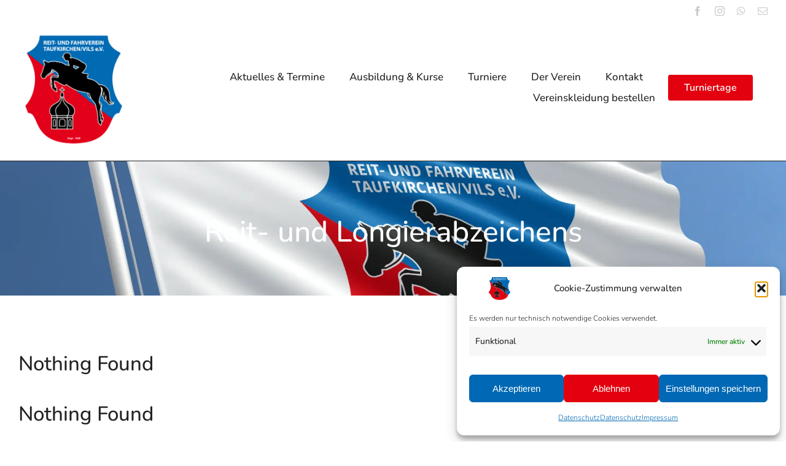

--- FILE ---
content_type: text/html; charset=UTF-8
request_url: https://www.reitverein-taufkirchen-vils.de/tag/reit-und-longierabzeichens/
body_size: 16558
content:
<!DOCTYPE html>
<html class="avada-html-layout-wide avada-html-header-position-top avada-html-is-archive avada-is-100-percent-template" dir="ltr" lang="de" prefix="og: https://ogp.me/ns#">
<head>
	<meta http-equiv="X-UA-Compatible" content="IE=edge" />
	<meta http-equiv="Content-Type" content="text/html; charset=utf-8"/>
	<meta name="viewport" content="width=device-width, initial-scale=1" />
	<title>Reit- und Longierabzeichens - Reit-und Fahrverein Taufkirchen/Vils e.V.</title>

		<!-- All in One SEO 4.9.3 - aioseo.com -->
	<meta name="robots" content="max-image-preview:large" />
	<link rel="canonical" href="https://www.reitverein-taufkirchen-vils.de/tag/reit-und-longierabzeichens/" />
	<meta name="generator" content="All in One SEO (AIOSEO) 4.9.3" />
		<script type="application/ld+json" class="aioseo-schema">
			{"@context":"https:\/\/schema.org","@graph":[{"@type":"BreadcrumbList","@id":"https:\/\/www.reitverein-taufkirchen-vils.de\/tag\/reit-und-longierabzeichens\/#breadcrumblist","itemListElement":[{"@type":"ListItem","@id":"https:\/\/www.reitverein-taufkirchen-vils.de#listItem","position":1,"name":"Home","item":"https:\/\/www.reitverein-taufkirchen-vils.de","nextItem":{"@type":"ListItem","@id":"https:\/\/www.reitverein-taufkirchen-vils.de\/tag\/reit-und-longierabzeichens\/#listItem","name":"Reit- und Longierabzeichens"}},{"@type":"ListItem","@id":"https:\/\/www.reitverein-taufkirchen-vils.de\/tag\/reit-und-longierabzeichens\/#listItem","position":2,"name":"Reit- und Longierabzeichens","previousItem":{"@type":"ListItem","@id":"https:\/\/www.reitverein-taufkirchen-vils.de#listItem","name":"Home"}}]},{"@type":"CollectionPage","@id":"https:\/\/www.reitverein-taufkirchen-vils.de\/tag\/reit-und-longierabzeichens\/#collectionpage","url":"https:\/\/www.reitverein-taufkirchen-vils.de\/tag\/reit-und-longierabzeichens\/","name":"Reit- und Longierabzeichens - Reit-und Fahrverein Taufkirchen\/Vils e.V.","inLanguage":"de-DE","isPartOf":{"@id":"https:\/\/www.reitverein-taufkirchen-vils.de\/#website"},"breadcrumb":{"@id":"https:\/\/www.reitverein-taufkirchen-vils.de\/tag\/reit-und-longierabzeichens\/#breadcrumblist"}},{"@type":"Organization","@id":"https:\/\/www.reitverein-taufkirchen-vils.de\/#organization","name":"Reit-und Fahrverein Taufkirchen\/Vils e.V.","url":"https:\/\/www.reitverein-taufkirchen-vils.de\/"},{"@type":"WebSite","@id":"https:\/\/www.reitverein-taufkirchen-vils.de\/#website","url":"https:\/\/www.reitverein-taufkirchen-vils.de\/","name":"Reit-und Fahrverein Taufkirchen\/Vils e.V.","inLanguage":"de-DE","publisher":{"@id":"https:\/\/www.reitverein-taufkirchen-vils.de\/#organization"}}]}
		</script>
		<!-- All in One SEO -->

<link rel="alternate" type="application/rss+xml" title="Reit-und Fahrverein Taufkirchen/Vils e.V. &raquo; Feed" href="https://www.reitverein-taufkirchen-vils.de/feed/" />
<link rel="alternate" type="text/calendar" title="Reit-und Fahrverein Taufkirchen/Vils e.V. &raquo; iCal Feed" href="https://www.reitverein-taufkirchen-vils.de/events/?ical=1" />
					<link rel="shortcut icon" href="https://www.reitverein-taufkirchen-vils.de/wp-content/uploads/2023/05/Icon-black.png" type="image/x-icon" />
		
		
		
				<link rel="alternate" type="application/rss+xml" title="Reit-und Fahrverein Taufkirchen/Vils e.V. &raquo; Reit- und Longierabzeichens Schlagwort-Feed" href="https://www.reitverein-taufkirchen-vils.de/tag/reit-und-longierabzeichens/feed/" />
<style id='wp-img-auto-sizes-contain-inline-css' type='text/css'>
img:is([sizes=auto i],[sizes^="auto," i]){contain-intrinsic-size:3000px 1500px}
/*# sourceURL=wp-img-auto-sizes-contain-inline-css */
</style>
<link rel='stylesheet' id='bodhi-svgs-attachment-css' href='https://www.reitverein-taufkirchen-vils.de/wp-content/plugins/svg-support/css/svgs-attachment.css' type='text/css' media='all' />
<link rel='stylesheet' id='cmplz-general-css' href='https://www.reitverein-taufkirchen-vils.de/wp-content/plugins/complianz-gdpr/assets/css/cookieblocker.min.css?ver=1765983887' type='text/css' media='all' />
<link rel='stylesheet' id='sib-front-css-css' href='https://www.reitverein-taufkirchen-vils.de/wp-content/plugins/mailin/css/mailin-front.css?ver=61047ce8d72213e26f825a30dc8a07b0' type='text/css' media='all' />
<style id='teccc-nofile-stylesheet-inline-css' type='text/css'>

.teccc-legend a, .tribe-events-calendar a, #tribe-events-content .tribe-events-tooltip h4
{
	font-weight: ;
}

.tribe-events-list .vevent.hentry h2 {
	padding-left: 5px;
}


@media only screen and (max-width: 1024px) {
	.tribe-events-calendar td .hentry,
	.tribe-events-calendar td .type-tribe_events {
		display: block;
	}

	h3.entry-title.summary,
	h3.tribe-events-month-event-title,
	.tribe-events-calendar .tribe-events-has-events:after {
		display: none;
	}

	.tribe-events-calendar .mobile-trigger .tribe-events-tooltip {
		display: none !important;
	}
}


.tribe-events .tribe-events-calendar-month__multiday-event-bar,
.tribe-events .tribe-events-calendar-month__multiday-event-bar-inner,
.tribe-events-calendar-month__multiday-event-wrapper
{ background-color: #F7F6F6; }


.tribe-events-calendar-month__multiday-event-wrapper.tribe-events-calendar-month__multiday-event--empty
{ background-color: transparent !important; }


.tribe-common--breakpoint-medium.tribe-events .tribe-events-calendar-list__event-datetime-featured-text,
.tribe-events-calendar-month-mobile-events__mobile-event-datetime-featured-text,
.tribe-events-calendar-day__event-datetime-featured-text,
.tribe-common-c-svgicon--featured
{ color:  !important; }

.tribe-events-calendar-list__event-date-tag-datetime:after, 
.tribe-events-widget-events-list__event-date-tag-datetime:after, 
.tribe-events .tribe-events-calendar-day__event--featured:after,
.tribe-events .tribe-events-calendar-month__calendar-event--featured:before
{ background-color:  !important; }



	
		.tribe-events-category-kurse h2.tribe-events-list-event-title.entry-title a,
.tribe-events-category-kurse h2.tribe-events-list-event-title a,
.tribe-events-category-kurse h3.tribe-events-list-event-title a,
.tribe-event-featured .tribe-events-category-kurse h3.tribe-events-list-event-title a,
.tribe-events-list .tribe-events-loop .tribe-event-featured.tribe-events-category-kurse h3.tribe-events-list-event-title a,	.tribe-events-shortcode .tribe-events-month table .type-tribe_events.tribe-events-category-kurse,		.tribe-events-list .tribe-events-loop .tribe-event-featured.tribe-events-category-kurse h3.tribe-events-list-event-title a:hover,
#tribe-events-content table.tribe-events-calendar .type-tribe_events.tribe-events-category-kurse.tribe-event-featured h3.tribe-events-month-event-title a:hover,			.tribe-events-list-widget li.tribe-events-category-kurse a:link,
.tribe-events-list-widget li.tribe-events-category-kurse a:visited,
li.tribe-events-list-widget-events.tribe-events-category-kurse a:link,
li.tribe-events-list-widget-events.tribe-events-category-kurse a:visited,	.teccc-legend li.tribe_events_cat-kurse a,
.tribe-common article.tribe_events_cat-kurse h3 a,
.tribe-common article.tribe_events_cat-kurse h3 a:link,
.tribe-common article.tribe_events_cat-kurse h3 a:visited,
article.tribe-events-calendar-month__multiday-event.tribe_events_cat-kurse h3,	#tribe-events-content table.tribe-events-calendar .tribe-event-featured.tribe-events-category-kurse .tribe-events-month-event-title a,
.teccc-legend li.tribe-events-category-kurse a,
.tribe-events-calendar .tribe-events-category-kurse a,
#tribe-events-content .teccc-legend li.tribe-events-category-kurse a,
#tribe-events-content .tribe-events-calendar .tribe-events-category-kurse a,
.type-tribe_events.tribe-events-category-kurse h2 a,
.tribe-events-category-kurse > div.hentry.vevent > h3.entry-title a,
.tribe-events-mobile.tribe-events-category-kurse h4 a
{
			color: ;
		text-decoration: none;
}

		.tribe-events-category-kurse h3.tribe-events-list-event-title,		.tribe-events-shortcode .tribe-events-month table .type-tribe_events.tribe-events-category-kurse,				.tribe-events-list-widget li.tribe-events-category-kurse h4,
li.tribe-events-list-widget-events.tribe-events-category-kurse h4,	.teccc-legend li.tribe_events_cat-kurse,
article.tribe_events_cat-kurse header.tribe-events-widget-events-list__event-header h3,
article.tribe-events-calendar-month__calendar-event.tribe_events_cat-kurse h3,
article.tribe-events-calendar-month__multiday-event.tribe_events_cat-kurse .tribe-events-calendar-month__multiday-event-bar-inner,
article.tribe-events-calendar-month-mobile-events__mobile-event.tribe_events_cat-kurse h3,
article.tribe-events-calendar-day__event.tribe_events_cat-kurse h3,
article.tribe-events-calendar-list__event.tribe_events_cat-kurse h3,
article.tribe-events-calendar-latest-past__event.tribe_events_cat-kurse h3,	.events-archive.events-gridview #tribe-events-content table .type-tribe_events.tribe-events-category-kurse,
.teccc-legend li.tribe-events-category-kurse,
.tribe-events-calendar .tribe-events-category-kurse,
.type-tribe_events.tribe-events-category-kurse h2,
.tribe-events-category-kurse > div.hentry.vevent > h3.entry-title,
.tribe-events-mobile.tribe-events-category-kurse h4
{
				border-right: 5px solid transparent;
			color: ;
		line-height: 1.4em;
	padding-left: 5px;
	padding-bottom: 2px;
}

	.tribe-events-calendar .tribe-event-featured.tribe-events-category-kurse,
#tribe-events-content table.tribe-events-calendar .type-tribe_events.tribe-event-featured.tribe-events-category-kurse,
.tribe-grid-body div[id*='tribe-events-event-'][class*='tribe-events-category-'].tribe-events-week-hourly-single.tribe-event-featured
{ border-right: 5px solid  }

	
	
		.tribe-events-list-widget li.tribe-events-category-kurse a:link,
.tribe-events-list-widget li.tribe-events-category-kurse a:visited,
li.tribe-events-list-widget-events.tribe-events-category-kurse a:link,
li.tribe-events-list-widget-events.tribe-events-category-kurse a:visited,	.tribe-events-category-kurse h2.tribe-events-list-event-title.entry-title a,
.tribe-events-category-kurse h2.tribe-events-list-event-title a,
.tribe-events-category-kurse h3.tribe-events-list-event-title a,
.tribe-event-featured .tribe-events-category-kurse h3.tribe-events-list-event-title a,
.tribe-events-list .tribe-events-loop .tribe-event-featured.tribe-events-category-kurse h3.tribe-events-list-event-title a
{
	width: auto;
	display: block;
}
	
		.tribe-events-category-reitabzeichen h2.tribe-events-list-event-title.entry-title a,
.tribe-events-category-reitabzeichen h2.tribe-events-list-event-title a,
.tribe-events-category-reitabzeichen h3.tribe-events-list-event-title a,
.tribe-event-featured .tribe-events-category-reitabzeichen h3.tribe-events-list-event-title a,
.tribe-events-list .tribe-events-loop .tribe-event-featured.tribe-events-category-reitabzeichen h3.tribe-events-list-event-title a,	.tribe-events-shortcode .tribe-events-month table .type-tribe_events.tribe-events-category-reitabzeichen,		.tribe-events-list .tribe-events-loop .tribe-event-featured.tribe-events-category-reitabzeichen h3.tribe-events-list-event-title a:hover,
#tribe-events-content table.tribe-events-calendar .type-tribe_events.tribe-events-category-reitabzeichen.tribe-event-featured h3.tribe-events-month-event-title a:hover,			.tribe-events-list-widget li.tribe-events-category-reitabzeichen a:link,
.tribe-events-list-widget li.tribe-events-category-reitabzeichen a:visited,
li.tribe-events-list-widget-events.tribe-events-category-reitabzeichen a:link,
li.tribe-events-list-widget-events.tribe-events-category-reitabzeichen a:visited,	.teccc-legend li.tribe_events_cat-reitabzeichen a,
.tribe-common article.tribe_events_cat-reitabzeichen h3 a,
.tribe-common article.tribe_events_cat-reitabzeichen h3 a:link,
.tribe-common article.tribe_events_cat-reitabzeichen h3 a:visited,
article.tribe-events-calendar-month__multiday-event.tribe_events_cat-reitabzeichen h3,	#tribe-events-content table.tribe-events-calendar .tribe-event-featured.tribe-events-category-reitabzeichen .tribe-events-month-event-title a,
.teccc-legend li.tribe-events-category-reitabzeichen a,
.tribe-events-calendar .tribe-events-category-reitabzeichen a,
#tribe-events-content .teccc-legend li.tribe-events-category-reitabzeichen a,
#tribe-events-content .tribe-events-calendar .tribe-events-category-reitabzeichen a,
.type-tribe_events.tribe-events-category-reitabzeichen h2 a,
.tribe-events-category-reitabzeichen > div.hentry.vevent > h3.entry-title a,
.tribe-events-mobile.tribe-events-category-reitabzeichen h4 a
{
			color: ;
		text-decoration: none;
}

		.tribe-events-category-reitabzeichen h3.tribe-events-list-event-title,		.tribe-events-shortcode .tribe-events-month table .type-tribe_events.tribe-events-category-reitabzeichen,				.tribe-events-list-widget li.tribe-events-category-reitabzeichen h4,
li.tribe-events-list-widget-events.tribe-events-category-reitabzeichen h4,	.teccc-legend li.tribe_events_cat-reitabzeichen,
article.tribe_events_cat-reitabzeichen header.tribe-events-widget-events-list__event-header h3,
article.tribe-events-calendar-month__calendar-event.tribe_events_cat-reitabzeichen h3,
article.tribe-events-calendar-month__multiday-event.tribe_events_cat-reitabzeichen .tribe-events-calendar-month__multiday-event-bar-inner,
article.tribe-events-calendar-month-mobile-events__mobile-event.tribe_events_cat-reitabzeichen h3,
article.tribe-events-calendar-day__event.tribe_events_cat-reitabzeichen h3,
article.tribe-events-calendar-list__event.tribe_events_cat-reitabzeichen h3,
article.tribe-events-calendar-latest-past__event.tribe_events_cat-reitabzeichen h3,	.events-archive.events-gridview #tribe-events-content table .type-tribe_events.tribe-events-category-reitabzeichen,
.teccc-legend li.tribe-events-category-reitabzeichen,
.tribe-events-calendar .tribe-events-category-reitabzeichen,
.type-tribe_events.tribe-events-category-reitabzeichen h2,
.tribe-events-category-reitabzeichen > div.hentry.vevent > h3.entry-title,
.tribe-events-mobile.tribe-events-category-reitabzeichen h4
{
				border-right: 5px solid transparent;
			color: ;
		line-height: 1.4em;
	padding-left: 5px;
	padding-bottom: 2px;
}

	.tribe-events-calendar .tribe-event-featured.tribe-events-category-reitabzeichen,
#tribe-events-content table.tribe-events-calendar .type-tribe_events.tribe-event-featured.tribe-events-category-reitabzeichen,
.tribe-grid-body div[id*='tribe-events-event-'][class*='tribe-events-category-'].tribe-events-week-hourly-single.tribe-event-featured
{ border-right: 5px solid  }

	
	
		.tribe-events-list-widget li.tribe-events-category-reitabzeichen a:link,
.tribe-events-list-widget li.tribe-events-category-reitabzeichen a:visited,
li.tribe-events-list-widget-events.tribe-events-category-reitabzeichen a:link,
li.tribe-events-list-widget-events.tribe-events-category-reitabzeichen a:visited,	.tribe-events-category-reitabzeichen h2.tribe-events-list-event-title.entry-title a,
.tribe-events-category-reitabzeichen h2.tribe-events-list-event-title a,
.tribe-events-category-reitabzeichen h3.tribe-events-list-event-title a,
.tribe-event-featured .tribe-events-category-reitabzeichen h3.tribe-events-list-event-title a,
.tribe-events-list .tribe-events-loop .tribe-event-featured.tribe-events-category-reitabzeichen h3.tribe-events-list-event-title a
{
	width: auto;
	display: block;
}
	
		.tribe-events-category-sonstige-veranstaltungen h2.tribe-events-list-event-title.entry-title a,
.tribe-events-category-sonstige-veranstaltungen h2.tribe-events-list-event-title a,
.tribe-events-category-sonstige-veranstaltungen h3.tribe-events-list-event-title a,
.tribe-event-featured .tribe-events-category-sonstige-veranstaltungen h3.tribe-events-list-event-title a,
.tribe-events-list .tribe-events-loop .tribe-event-featured.tribe-events-category-sonstige-veranstaltungen h3.tribe-events-list-event-title a,	.tribe-events-shortcode .tribe-events-month table .type-tribe_events.tribe-events-category-sonstige-veranstaltungen,		.tribe-events-list .tribe-events-loop .tribe-event-featured.tribe-events-category-sonstige-veranstaltungen h3.tribe-events-list-event-title a:hover,
#tribe-events-content table.tribe-events-calendar .type-tribe_events.tribe-events-category-sonstige-veranstaltungen.tribe-event-featured h3.tribe-events-month-event-title a:hover,			.tribe-events-list-widget li.tribe-events-category-sonstige-veranstaltungen a:link,
.tribe-events-list-widget li.tribe-events-category-sonstige-veranstaltungen a:visited,
li.tribe-events-list-widget-events.tribe-events-category-sonstige-veranstaltungen a:link,
li.tribe-events-list-widget-events.tribe-events-category-sonstige-veranstaltungen a:visited,	.teccc-legend li.tribe_events_cat-sonstige-veranstaltungen a,
.tribe-common article.tribe_events_cat-sonstige-veranstaltungen h3 a,
.tribe-common article.tribe_events_cat-sonstige-veranstaltungen h3 a:link,
.tribe-common article.tribe_events_cat-sonstige-veranstaltungen h3 a:visited,
article.tribe-events-calendar-month__multiday-event.tribe_events_cat-sonstige-veranstaltungen h3,	#tribe-events-content table.tribe-events-calendar .tribe-event-featured.tribe-events-category-sonstige-veranstaltungen .tribe-events-month-event-title a,
.teccc-legend li.tribe-events-category-sonstige-veranstaltungen a,
.tribe-events-calendar .tribe-events-category-sonstige-veranstaltungen a,
#tribe-events-content .teccc-legend li.tribe-events-category-sonstige-veranstaltungen a,
#tribe-events-content .tribe-events-calendar .tribe-events-category-sonstige-veranstaltungen a,
.type-tribe_events.tribe-events-category-sonstige-veranstaltungen h2 a,
.tribe-events-category-sonstige-veranstaltungen > div.hentry.vevent > h3.entry-title a,
.tribe-events-mobile.tribe-events-category-sonstige-veranstaltungen h4 a
{
			color: ;
		text-decoration: none;
}

		.tribe-events-category-sonstige-veranstaltungen h3.tribe-events-list-event-title,		.tribe-events-shortcode .tribe-events-month table .type-tribe_events.tribe-events-category-sonstige-veranstaltungen,				.tribe-events-list-widget li.tribe-events-category-sonstige-veranstaltungen h4,
li.tribe-events-list-widget-events.tribe-events-category-sonstige-veranstaltungen h4,	.teccc-legend li.tribe_events_cat-sonstige-veranstaltungen,
article.tribe_events_cat-sonstige-veranstaltungen header.tribe-events-widget-events-list__event-header h3,
article.tribe-events-calendar-month__calendar-event.tribe_events_cat-sonstige-veranstaltungen h3,
article.tribe-events-calendar-month__multiday-event.tribe_events_cat-sonstige-veranstaltungen .tribe-events-calendar-month__multiday-event-bar-inner,
article.tribe-events-calendar-month-mobile-events__mobile-event.tribe_events_cat-sonstige-veranstaltungen h3,
article.tribe-events-calendar-day__event.tribe_events_cat-sonstige-veranstaltungen h3,
article.tribe-events-calendar-list__event.tribe_events_cat-sonstige-veranstaltungen h3,
article.tribe-events-calendar-latest-past__event.tribe_events_cat-sonstige-veranstaltungen h3,	.events-archive.events-gridview #tribe-events-content table .type-tribe_events.tribe-events-category-sonstige-veranstaltungen,
.teccc-legend li.tribe-events-category-sonstige-veranstaltungen,
.tribe-events-calendar .tribe-events-category-sonstige-veranstaltungen,
.type-tribe_events.tribe-events-category-sonstige-veranstaltungen h2,
.tribe-events-category-sonstige-veranstaltungen > div.hentry.vevent > h3.entry-title,
.tribe-events-mobile.tribe-events-category-sonstige-veranstaltungen h4
{
				border-right: 5px solid transparent;
			color: ;
		line-height: 1.4em;
	padding-left: 5px;
	padding-bottom: 2px;
}

	.tribe-events-calendar .tribe-event-featured.tribe-events-category-sonstige-veranstaltungen,
#tribe-events-content table.tribe-events-calendar .type-tribe_events.tribe-event-featured.tribe-events-category-sonstige-veranstaltungen,
.tribe-grid-body div[id*='tribe-events-event-'][class*='tribe-events-category-'].tribe-events-week-hourly-single.tribe-event-featured
{ border-right: 5px solid  }

	
	
		.tribe-events-list-widget li.tribe-events-category-sonstige-veranstaltungen a:link,
.tribe-events-list-widget li.tribe-events-category-sonstige-veranstaltungen a:visited,
li.tribe-events-list-widget-events.tribe-events-category-sonstige-veranstaltungen a:link,
li.tribe-events-list-widget-events.tribe-events-category-sonstige-veranstaltungen a:visited,	.tribe-events-category-sonstige-veranstaltungen h2.tribe-events-list-event-title.entry-title a,
.tribe-events-category-sonstige-veranstaltungen h2.tribe-events-list-event-title a,
.tribe-events-category-sonstige-veranstaltungen h3.tribe-events-list-event-title a,
.tribe-event-featured .tribe-events-category-sonstige-veranstaltungen h3.tribe-events-list-event-title a,
.tribe-events-list .tribe-events-loop .tribe-event-featured.tribe-events-category-sonstige-veranstaltungen h3.tribe-events-list-event-title a
{
	width: auto;
	display: block;
}
	
		.tribe-events-category-sportabzeichen h2.tribe-events-list-event-title.entry-title a,
.tribe-events-category-sportabzeichen h2.tribe-events-list-event-title a,
.tribe-events-category-sportabzeichen h3.tribe-events-list-event-title a,
.tribe-event-featured .tribe-events-category-sportabzeichen h3.tribe-events-list-event-title a,
.tribe-events-list .tribe-events-loop .tribe-event-featured.tribe-events-category-sportabzeichen h3.tribe-events-list-event-title a,	.tribe-events-shortcode .tribe-events-month table .type-tribe_events.tribe-events-category-sportabzeichen,		.tribe-events-list .tribe-events-loop .tribe-event-featured.tribe-events-category-sportabzeichen h3.tribe-events-list-event-title a:hover,
#tribe-events-content table.tribe-events-calendar .type-tribe_events.tribe-events-category-sportabzeichen.tribe-event-featured h3.tribe-events-month-event-title a:hover,			.tribe-events-list-widget li.tribe-events-category-sportabzeichen a:link,
.tribe-events-list-widget li.tribe-events-category-sportabzeichen a:visited,
li.tribe-events-list-widget-events.tribe-events-category-sportabzeichen a:link,
li.tribe-events-list-widget-events.tribe-events-category-sportabzeichen a:visited,	.teccc-legend li.tribe_events_cat-sportabzeichen a,
.tribe-common article.tribe_events_cat-sportabzeichen h3 a,
.tribe-common article.tribe_events_cat-sportabzeichen h3 a:link,
.tribe-common article.tribe_events_cat-sportabzeichen h3 a:visited,
article.tribe-events-calendar-month__multiday-event.tribe_events_cat-sportabzeichen h3,	#tribe-events-content table.tribe-events-calendar .tribe-event-featured.tribe-events-category-sportabzeichen .tribe-events-month-event-title a,
.teccc-legend li.tribe-events-category-sportabzeichen a,
.tribe-events-calendar .tribe-events-category-sportabzeichen a,
#tribe-events-content .teccc-legend li.tribe-events-category-sportabzeichen a,
#tribe-events-content .tribe-events-calendar .tribe-events-category-sportabzeichen a,
.type-tribe_events.tribe-events-category-sportabzeichen h2 a,
.tribe-events-category-sportabzeichen > div.hentry.vevent > h3.entry-title a,
.tribe-events-mobile.tribe-events-category-sportabzeichen h4 a
{
			color: ;
		text-decoration: none;
}

		.tribe-events-category-sportabzeichen h3.tribe-events-list-event-title,		.tribe-events-shortcode .tribe-events-month table .type-tribe_events.tribe-events-category-sportabzeichen,				.tribe-events-list-widget li.tribe-events-category-sportabzeichen h4,
li.tribe-events-list-widget-events.tribe-events-category-sportabzeichen h4,	.teccc-legend li.tribe_events_cat-sportabzeichen,
article.tribe_events_cat-sportabzeichen header.tribe-events-widget-events-list__event-header h3,
article.tribe-events-calendar-month__calendar-event.tribe_events_cat-sportabzeichen h3,
article.tribe-events-calendar-month__multiday-event.tribe_events_cat-sportabzeichen .tribe-events-calendar-month__multiday-event-bar-inner,
article.tribe-events-calendar-month-mobile-events__mobile-event.tribe_events_cat-sportabzeichen h3,
article.tribe-events-calendar-day__event.tribe_events_cat-sportabzeichen h3,
article.tribe-events-calendar-list__event.tribe_events_cat-sportabzeichen h3,
article.tribe-events-calendar-latest-past__event.tribe_events_cat-sportabzeichen h3,	.events-archive.events-gridview #tribe-events-content table .type-tribe_events.tribe-events-category-sportabzeichen,
.teccc-legend li.tribe-events-category-sportabzeichen,
.tribe-events-calendar .tribe-events-category-sportabzeichen,
.type-tribe_events.tribe-events-category-sportabzeichen h2,
.tribe-events-category-sportabzeichen > div.hentry.vevent > h3.entry-title,
.tribe-events-mobile.tribe-events-category-sportabzeichen h4
{
				border-right: 5px solid transparent;
			color: ;
		line-height: 1.4em;
	padding-left: 5px;
	padding-bottom: 2px;
}

	.tribe-events-calendar .tribe-event-featured.tribe-events-category-sportabzeichen,
#tribe-events-content table.tribe-events-calendar .type-tribe_events.tribe-event-featured.tribe-events-category-sportabzeichen,
.tribe-grid-body div[id*='tribe-events-event-'][class*='tribe-events-category-'].tribe-events-week-hourly-single.tribe-event-featured
{ border-right: 5px solid  }

	
	
		.tribe-events-list-widget li.tribe-events-category-sportabzeichen a:link,
.tribe-events-list-widget li.tribe-events-category-sportabzeichen a:visited,
li.tribe-events-list-widget-events.tribe-events-category-sportabzeichen a:link,
li.tribe-events-list-widget-events.tribe-events-category-sportabzeichen a:visited,	.tribe-events-category-sportabzeichen h2.tribe-events-list-event-title.entry-title a,
.tribe-events-category-sportabzeichen h2.tribe-events-list-event-title a,
.tribe-events-category-sportabzeichen h3.tribe-events-list-event-title a,
.tribe-event-featured .tribe-events-category-sportabzeichen h3.tribe-events-list-event-title a,
.tribe-events-list .tribe-events-loop .tribe-event-featured.tribe-events-category-sportabzeichen h3.tribe-events-list-event-title a
{
	width: auto;
	display: block;
}
	
		.tribe-events-category-taufkirchner-turniertage h2.tribe-events-list-event-title.entry-title a,
.tribe-events-category-taufkirchner-turniertage h2.tribe-events-list-event-title a,
.tribe-events-category-taufkirchner-turniertage h3.tribe-events-list-event-title a,
.tribe-event-featured .tribe-events-category-taufkirchner-turniertage h3.tribe-events-list-event-title a,
.tribe-events-list .tribe-events-loop .tribe-event-featured.tribe-events-category-taufkirchner-turniertage h3.tribe-events-list-event-title a,	.tribe-events-shortcode .tribe-events-month table .type-tribe_events.tribe-events-category-taufkirchner-turniertage,		.tribe-events-list .tribe-events-loop .tribe-event-featured.tribe-events-category-taufkirchner-turniertage h3.tribe-events-list-event-title a:hover,
#tribe-events-content table.tribe-events-calendar .type-tribe_events.tribe-events-category-taufkirchner-turniertage.tribe-event-featured h3.tribe-events-month-event-title a:hover,			.tribe-events-list-widget li.tribe-events-category-taufkirchner-turniertage a:link,
.tribe-events-list-widget li.tribe-events-category-taufkirchner-turniertage a:visited,
li.tribe-events-list-widget-events.tribe-events-category-taufkirchner-turniertage a:link,
li.tribe-events-list-widget-events.tribe-events-category-taufkirchner-turniertage a:visited,	.teccc-legend li.tribe_events_cat-taufkirchner-turniertage a,
.tribe-common article.tribe_events_cat-taufkirchner-turniertage h3 a,
.tribe-common article.tribe_events_cat-taufkirchner-turniertage h3 a:link,
.tribe-common article.tribe_events_cat-taufkirchner-turniertage h3 a:visited,
article.tribe-events-calendar-month__multiday-event.tribe_events_cat-taufkirchner-turniertage h3,	#tribe-events-content table.tribe-events-calendar .tribe-event-featured.tribe-events-category-taufkirchner-turniertage .tribe-events-month-event-title a,
.teccc-legend li.tribe-events-category-taufkirchner-turniertage a,
.tribe-events-calendar .tribe-events-category-taufkirchner-turniertage a,
#tribe-events-content .teccc-legend li.tribe-events-category-taufkirchner-turniertage a,
#tribe-events-content .tribe-events-calendar .tribe-events-category-taufkirchner-turniertage a,
.type-tribe_events.tribe-events-category-taufkirchner-turniertage h2 a,
.tribe-events-category-taufkirchner-turniertage > div.hentry.vevent > h3.entry-title a,
.tribe-events-mobile.tribe-events-category-taufkirchner-turniertage h4 a
{
			color: ;
		text-decoration: none;
}

		.tribe-events-category-taufkirchner-turniertage h3.tribe-events-list-event-title,		.tribe-events-shortcode .tribe-events-month table .type-tribe_events.tribe-events-category-taufkirchner-turniertage,				.tribe-events-list-widget li.tribe-events-category-taufkirchner-turniertage h4,
li.tribe-events-list-widget-events.tribe-events-category-taufkirchner-turniertage h4,	.teccc-legend li.tribe_events_cat-taufkirchner-turniertage,
article.tribe_events_cat-taufkirchner-turniertage header.tribe-events-widget-events-list__event-header h3,
article.tribe-events-calendar-month__calendar-event.tribe_events_cat-taufkirchner-turniertage h3,
article.tribe-events-calendar-month__multiday-event.tribe_events_cat-taufkirchner-turniertage .tribe-events-calendar-month__multiday-event-bar-inner,
article.tribe-events-calendar-month-mobile-events__mobile-event.tribe_events_cat-taufkirchner-turniertage h3,
article.tribe-events-calendar-day__event.tribe_events_cat-taufkirchner-turniertage h3,
article.tribe-events-calendar-list__event.tribe_events_cat-taufkirchner-turniertage h3,
article.tribe-events-calendar-latest-past__event.tribe_events_cat-taufkirchner-turniertage h3,	.events-archive.events-gridview #tribe-events-content table .type-tribe_events.tribe-events-category-taufkirchner-turniertage,
.teccc-legend li.tribe-events-category-taufkirchner-turniertage,
.tribe-events-calendar .tribe-events-category-taufkirchner-turniertage,
.type-tribe_events.tribe-events-category-taufkirchner-turniertage h2,
.tribe-events-category-taufkirchner-turniertage > div.hentry.vevent > h3.entry-title,
.tribe-events-mobile.tribe-events-category-taufkirchner-turniertage h4
{
				border-right: 5px solid transparent;
			color: ;
		line-height: 1.4em;
	padding-left: 5px;
	padding-bottom: 2px;
}

	.tribe-events-calendar .tribe-event-featured.tribe-events-category-taufkirchner-turniertage,
#tribe-events-content table.tribe-events-calendar .type-tribe_events.tribe-event-featured.tribe-events-category-taufkirchner-turniertage,
.tribe-grid-body div[id*='tribe-events-event-'][class*='tribe-events-category-'].tribe-events-week-hourly-single.tribe-event-featured
{ border-right: 5px solid  }

	
	
		.tribe-events-list-widget li.tribe-events-category-taufkirchner-turniertage a:link,
.tribe-events-list-widget li.tribe-events-category-taufkirchner-turniertage a:visited,
li.tribe-events-list-widget-events.tribe-events-category-taufkirchner-turniertage a:link,
li.tribe-events-list-widget-events.tribe-events-category-taufkirchner-turniertage a:visited,	.tribe-events-category-taufkirchner-turniertage h2.tribe-events-list-event-title.entry-title a,
.tribe-events-category-taufkirchner-turniertage h2.tribe-events-list-event-title a,
.tribe-events-category-taufkirchner-turniertage h3.tribe-events-list-event-title a,
.tribe-event-featured .tribe-events-category-taufkirchner-turniertage h3.tribe-events-list-event-title a,
.tribe-events-list .tribe-events-loop .tribe-event-featured.tribe-events-category-taufkirchner-turniertage h3.tribe-events-list-event-title a
{
	width: auto;
	display: block;
}
	
		.tribe-events-category-turniere h2.tribe-events-list-event-title.entry-title a,
.tribe-events-category-turniere h2.tribe-events-list-event-title a,
.tribe-events-category-turniere h3.tribe-events-list-event-title a,
.tribe-event-featured .tribe-events-category-turniere h3.tribe-events-list-event-title a,
.tribe-events-list .tribe-events-loop .tribe-event-featured.tribe-events-category-turniere h3.tribe-events-list-event-title a,	.tribe-events-shortcode .tribe-events-month table .type-tribe_events.tribe-events-category-turniere,		.tribe-events-list .tribe-events-loop .tribe-event-featured.tribe-events-category-turniere h3.tribe-events-list-event-title a:hover,
#tribe-events-content table.tribe-events-calendar .type-tribe_events.tribe-events-category-turniere.tribe-event-featured h3.tribe-events-month-event-title a:hover,			.tribe-events-list-widget li.tribe-events-category-turniere a:link,
.tribe-events-list-widget li.tribe-events-category-turniere a:visited,
li.tribe-events-list-widget-events.tribe-events-category-turniere a:link,
li.tribe-events-list-widget-events.tribe-events-category-turniere a:visited,	.teccc-legend li.tribe_events_cat-turniere a,
.tribe-common article.tribe_events_cat-turniere h3 a,
.tribe-common article.tribe_events_cat-turniere h3 a:link,
.tribe-common article.tribe_events_cat-turniere h3 a:visited,
article.tribe-events-calendar-month__multiday-event.tribe_events_cat-turniere h3,	#tribe-events-content table.tribe-events-calendar .tribe-event-featured.tribe-events-category-turniere .tribe-events-month-event-title a,
.teccc-legend li.tribe-events-category-turniere a,
.tribe-events-calendar .tribe-events-category-turniere a,
#tribe-events-content .teccc-legend li.tribe-events-category-turniere a,
#tribe-events-content .tribe-events-calendar .tribe-events-category-turniere a,
.type-tribe_events.tribe-events-category-turniere h2 a,
.tribe-events-category-turniere > div.hentry.vevent > h3.entry-title a,
.tribe-events-mobile.tribe-events-category-turniere h4 a
{
			color: ;
		text-decoration: none;
}

		.tribe-events-category-turniere h3.tribe-events-list-event-title,		.tribe-events-shortcode .tribe-events-month table .type-tribe_events.tribe-events-category-turniere,				.tribe-events-list-widget li.tribe-events-category-turniere h4,
li.tribe-events-list-widget-events.tribe-events-category-turniere h4,	.teccc-legend li.tribe_events_cat-turniere,
article.tribe_events_cat-turniere header.tribe-events-widget-events-list__event-header h3,
article.tribe-events-calendar-month__calendar-event.tribe_events_cat-turniere h3,
article.tribe-events-calendar-month__multiday-event.tribe_events_cat-turniere .tribe-events-calendar-month__multiday-event-bar-inner,
article.tribe-events-calendar-month-mobile-events__mobile-event.tribe_events_cat-turniere h3,
article.tribe-events-calendar-day__event.tribe_events_cat-turniere h3,
article.tribe-events-calendar-list__event.tribe_events_cat-turniere h3,
article.tribe-events-calendar-latest-past__event.tribe_events_cat-turniere h3,	.events-archive.events-gridview #tribe-events-content table .type-tribe_events.tribe-events-category-turniere,
.teccc-legend li.tribe-events-category-turniere,
.tribe-events-calendar .tribe-events-category-turniere,
.type-tribe_events.tribe-events-category-turniere h2,
.tribe-events-category-turniere > div.hentry.vevent > h3.entry-title,
.tribe-events-mobile.tribe-events-category-turniere h4
{
				border-right: 5px solid transparent;
			color: ;
		line-height: 1.4em;
	padding-left: 5px;
	padding-bottom: 2px;
}

	.tribe-events-calendar .tribe-event-featured.tribe-events-category-turniere,
#tribe-events-content table.tribe-events-calendar .type-tribe_events.tribe-event-featured.tribe-events-category-turniere,
.tribe-grid-body div[id*='tribe-events-event-'][class*='tribe-events-category-'].tribe-events-week-hourly-single.tribe-event-featured
{ border-right: 5px solid  }

	
	
		.tribe-events-list-widget li.tribe-events-category-turniere a:link,
.tribe-events-list-widget li.tribe-events-category-turniere a:visited,
li.tribe-events-list-widget-events.tribe-events-category-turniere a:link,
li.tribe-events-list-widget-events.tribe-events-category-turniere a:visited,	.tribe-events-category-turniere h2.tribe-events-list-event-title.entry-title a,
.tribe-events-category-turniere h2.tribe-events-list-event-title a,
.tribe-events-category-turniere h3.tribe-events-list-event-title a,
.tribe-event-featured .tribe-events-category-turniere h3.tribe-events-list-event-title a,
.tribe-events-list .tribe-events-loop .tribe-event-featured.tribe-events-category-turniere h3.tribe-events-list-event-title a
{
	width: auto;
	display: block;
}

/* End The Events Calendar: Category Colors CSS */

/*# sourceURL=teccc-nofile-stylesheet-inline-css */
</style>
<link rel='stylesheet' id='fusion-dynamic-css-css' href='https://www.reitverein-taufkirchen-vils.de/wp-content/uploads/fusion-styles/1972a6a2b0016cb140a6f62493e0813d.min.css?ver=3.11.3' type='text/css' media='all' />
<script type="text/javascript" id="asenha-public-js-extra">
/* <![CDATA[ */
var phpVars = {"externalPermalinksEnabled":"1"};
//# sourceURL=asenha-public-js-extra
/* ]]> */
</script>
<script type="text/javascript" src="https://www.reitverein-taufkirchen-vils.de/wp-content/plugins/admin-site-enhancements/assets/js/external-permalinks.js?ver=7.6.4" id="asenha-public-js"></script>
<script type="text/javascript" src="https://www.reitverein-taufkirchen-vils.de/wp-includes/js/jquery/jquery.min.js?ver=3.7.1" id="jquery-core-js"></script>
<script type="text/javascript" id="sib-front-js-js-extra">
/* <![CDATA[ */
var sibErrMsg = {"invalidMail":"Please fill out valid email address","requiredField":"Please fill out required fields","invalidDateFormat":"Please fill out valid date format","invalidSMSFormat":"Please fill out valid phone number"};
var ajax_sib_front_object = {"ajax_url":"https://www.reitverein-taufkirchen-vils.de/wp-admin/admin-ajax.php","ajax_nonce":"07cf570623","flag_url":"https://www.reitverein-taufkirchen-vils.de/wp-content/plugins/mailin/img/flags/"};
//# sourceURL=sib-front-js-js-extra
/* ]]> */
</script>
<script type="text/javascript" src="https://www.reitverein-taufkirchen-vils.de/wp-content/plugins/mailin/js/mailin-front.js?ver=1768489710" id="sib-front-js-js"></script>
<link rel="https://api.w.org/" href="https://www.reitverein-taufkirchen-vils.de/wp-json/" /><link rel="alternate" title="JSON" type="application/json" href="https://www.reitverein-taufkirchen-vils.de/wp-json/wp/v2/tags/48" /><link rel="EditURI" type="application/rsd+xml" title="RSD" href="https://www.reitverein-taufkirchen-vils.de/xmlrpc.php?rsd" />
<meta name="tec-api-version" content="v1"><meta name="tec-api-origin" content="https://www.reitverein-taufkirchen-vils.de"><link rel="alternate" href="https://www.reitverein-taufkirchen-vils.de/wp-json/tribe/events/v1/events/?tags=reit-und-longierabzeichens" />			<style>.cmplz-hidden {
					display: none !important;
				}</style><style type="text/css" id="css-fb-visibility">@media screen and (max-width: 720px){.fusion-no-small-visibility{display:none !important;}body .sm-text-align-center{text-align:center !important;}body .sm-text-align-left{text-align:left !important;}body .sm-text-align-right{text-align:right !important;}body .sm-flex-align-center{justify-content:center !important;}body .sm-flex-align-flex-start{justify-content:flex-start !important;}body .sm-flex-align-flex-end{justify-content:flex-end !important;}body .sm-mx-auto{margin-left:auto !important;margin-right:auto !important;}body .sm-ml-auto{margin-left:auto !important;}body .sm-mr-auto{margin-right:auto !important;}body .fusion-absolute-position-small{position:absolute;top:auto;width:100%;}.awb-sticky.awb-sticky-small{ position: sticky; top: var(--awb-sticky-offset,0); }}@media screen and (min-width: 721px) and (max-width: 1125px){.fusion-no-medium-visibility{display:none !important;}body .md-text-align-center{text-align:center !important;}body .md-text-align-left{text-align:left !important;}body .md-text-align-right{text-align:right !important;}body .md-flex-align-center{justify-content:center !important;}body .md-flex-align-flex-start{justify-content:flex-start !important;}body .md-flex-align-flex-end{justify-content:flex-end !important;}body .md-mx-auto{margin-left:auto !important;margin-right:auto !important;}body .md-ml-auto{margin-left:auto !important;}body .md-mr-auto{margin-right:auto !important;}body .fusion-absolute-position-medium{position:absolute;top:auto;width:100%;}.awb-sticky.awb-sticky-medium{ position: sticky; top: var(--awb-sticky-offset,0); }}@media screen and (min-width: 1126px){.fusion-no-large-visibility{display:none !important;}body .lg-text-align-center{text-align:center !important;}body .lg-text-align-left{text-align:left !important;}body .lg-text-align-right{text-align:right !important;}body .lg-flex-align-center{justify-content:center !important;}body .lg-flex-align-flex-start{justify-content:flex-start !important;}body .lg-flex-align-flex-end{justify-content:flex-end !important;}body .lg-mx-auto{margin-left:auto !important;margin-right:auto !important;}body .lg-ml-auto{margin-left:auto !important;}body .lg-mr-auto{margin-right:auto !important;}body .fusion-absolute-position-large{position:absolute;top:auto;width:100%;}.awb-sticky.awb-sticky-large{ position: sticky; top: var(--awb-sticky-offset,0); }}</style><link rel="icon" href="https://www.reitverein-taufkirchen-vils.de/wp-content/uploads/2023/05/Icon-black-150x150.png" sizes="32x32" />
<link rel="icon" href="https://www.reitverein-taufkirchen-vils.de/wp-content/uploads/2023/05/Icon-black.png" sizes="192x192" />
<link rel="apple-touch-icon" href="https://www.reitverein-taufkirchen-vils.de/wp-content/uploads/2023/05/Icon-black.png" />
<meta name="msapplication-TileImage" content="https://www.reitverein-taufkirchen-vils.de/wp-content/uploads/2023/05/Icon-black.png" />
		<script type="text/javascript">
			var doc = document.documentElement;
			doc.setAttribute( 'data-useragent', navigator.userAgent );
		</script>
		
	<style id='global-styles-inline-css' type='text/css'>
:root{--wp--preset--aspect-ratio--square: 1;--wp--preset--aspect-ratio--4-3: 4/3;--wp--preset--aspect-ratio--3-4: 3/4;--wp--preset--aspect-ratio--3-2: 3/2;--wp--preset--aspect-ratio--2-3: 2/3;--wp--preset--aspect-ratio--16-9: 16/9;--wp--preset--aspect-ratio--9-16: 9/16;--wp--preset--color--black: #000000;--wp--preset--color--cyan-bluish-gray: #abb8c3;--wp--preset--color--white: #ffffff;--wp--preset--color--pale-pink: #f78da7;--wp--preset--color--vivid-red: #cf2e2e;--wp--preset--color--luminous-vivid-orange: #ff6900;--wp--preset--color--luminous-vivid-amber: #fcb900;--wp--preset--color--light-green-cyan: #7bdcb5;--wp--preset--color--vivid-green-cyan: #00d084;--wp--preset--color--pale-cyan-blue: #8ed1fc;--wp--preset--color--vivid-cyan-blue: #0693e3;--wp--preset--color--vivid-purple: #9b51e0;--wp--preset--color--awb-color-1: #ffffff;--wp--preset--color--awb-color-2: #0068b4;--wp--preset--color--awb-color-3: #e3010f;--wp--preset--color--awb-color-4: #212223;--wp--preset--color--awb-color-5: #145898;--wp--preset--color--awb-color-6: #c00808;--wp--preset--color--awb-color-7: #000000;--wp--preset--color--awb-color-8: rgba(0,0,0,0.2);--wp--preset--color--awb-color-custom-1: rgba(255,255,255,0);--wp--preset--gradient--vivid-cyan-blue-to-vivid-purple: linear-gradient(135deg,rgb(6,147,227) 0%,rgb(155,81,224) 100%);--wp--preset--gradient--light-green-cyan-to-vivid-green-cyan: linear-gradient(135deg,rgb(122,220,180) 0%,rgb(0,208,130) 100%);--wp--preset--gradient--luminous-vivid-amber-to-luminous-vivid-orange: linear-gradient(135deg,rgb(252,185,0) 0%,rgb(255,105,0) 100%);--wp--preset--gradient--luminous-vivid-orange-to-vivid-red: linear-gradient(135deg,rgb(255,105,0) 0%,rgb(207,46,46) 100%);--wp--preset--gradient--very-light-gray-to-cyan-bluish-gray: linear-gradient(135deg,rgb(238,238,238) 0%,rgb(169,184,195) 100%);--wp--preset--gradient--cool-to-warm-spectrum: linear-gradient(135deg,rgb(74,234,220) 0%,rgb(151,120,209) 20%,rgb(207,42,186) 40%,rgb(238,44,130) 60%,rgb(251,105,98) 80%,rgb(254,248,76) 100%);--wp--preset--gradient--blush-light-purple: linear-gradient(135deg,rgb(255,206,236) 0%,rgb(152,150,240) 100%);--wp--preset--gradient--blush-bordeaux: linear-gradient(135deg,rgb(254,205,165) 0%,rgb(254,45,45) 50%,rgb(107,0,62) 100%);--wp--preset--gradient--luminous-dusk: linear-gradient(135deg,rgb(255,203,112) 0%,rgb(199,81,192) 50%,rgb(65,88,208) 100%);--wp--preset--gradient--pale-ocean: linear-gradient(135deg,rgb(255,245,203) 0%,rgb(182,227,212) 50%,rgb(51,167,181) 100%);--wp--preset--gradient--electric-grass: linear-gradient(135deg,rgb(202,248,128) 0%,rgb(113,206,126) 100%);--wp--preset--gradient--midnight: linear-gradient(135deg,rgb(2,3,129) 0%,rgb(40,116,252) 100%);--wp--preset--font-size--small: 12.75px;--wp--preset--font-size--medium: 20px;--wp--preset--font-size--large: 25.5px;--wp--preset--font-size--x-large: 42px;--wp--preset--font-size--normal: 17px;--wp--preset--font-size--xlarge: 34px;--wp--preset--font-size--huge: 51px;--wp--preset--spacing--20: 0.44rem;--wp--preset--spacing--30: 0.67rem;--wp--preset--spacing--40: 1rem;--wp--preset--spacing--50: 1.5rem;--wp--preset--spacing--60: 2.25rem;--wp--preset--spacing--70: 3.38rem;--wp--preset--spacing--80: 5.06rem;--wp--preset--shadow--natural: 6px 6px 9px rgba(0, 0, 0, 0.2);--wp--preset--shadow--deep: 12px 12px 50px rgba(0, 0, 0, 0.4);--wp--preset--shadow--sharp: 6px 6px 0px rgba(0, 0, 0, 0.2);--wp--preset--shadow--outlined: 6px 6px 0px -3px rgb(255, 255, 255), 6px 6px rgb(0, 0, 0);--wp--preset--shadow--crisp: 6px 6px 0px rgb(0, 0, 0);}:where(.is-layout-flex){gap: 0.5em;}:where(.is-layout-grid){gap: 0.5em;}body .is-layout-flex{display: flex;}.is-layout-flex{flex-wrap: wrap;align-items: center;}.is-layout-flex > :is(*, div){margin: 0;}body .is-layout-grid{display: grid;}.is-layout-grid > :is(*, div){margin: 0;}:where(.wp-block-columns.is-layout-flex){gap: 2em;}:where(.wp-block-columns.is-layout-grid){gap: 2em;}:where(.wp-block-post-template.is-layout-flex){gap: 1.25em;}:where(.wp-block-post-template.is-layout-grid){gap: 1.25em;}.has-black-color{color: var(--wp--preset--color--black) !important;}.has-cyan-bluish-gray-color{color: var(--wp--preset--color--cyan-bluish-gray) !important;}.has-white-color{color: var(--wp--preset--color--white) !important;}.has-pale-pink-color{color: var(--wp--preset--color--pale-pink) !important;}.has-vivid-red-color{color: var(--wp--preset--color--vivid-red) !important;}.has-luminous-vivid-orange-color{color: var(--wp--preset--color--luminous-vivid-orange) !important;}.has-luminous-vivid-amber-color{color: var(--wp--preset--color--luminous-vivid-amber) !important;}.has-light-green-cyan-color{color: var(--wp--preset--color--light-green-cyan) !important;}.has-vivid-green-cyan-color{color: var(--wp--preset--color--vivid-green-cyan) !important;}.has-pale-cyan-blue-color{color: var(--wp--preset--color--pale-cyan-blue) !important;}.has-vivid-cyan-blue-color{color: var(--wp--preset--color--vivid-cyan-blue) !important;}.has-vivid-purple-color{color: var(--wp--preset--color--vivid-purple) !important;}.has-black-background-color{background-color: var(--wp--preset--color--black) !important;}.has-cyan-bluish-gray-background-color{background-color: var(--wp--preset--color--cyan-bluish-gray) !important;}.has-white-background-color{background-color: var(--wp--preset--color--white) !important;}.has-pale-pink-background-color{background-color: var(--wp--preset--color--pale-pink) !important;}.has-vivid-red-background-color{background-color: var(--wp--preset--color--vivid-red) !important;}.has-luminous-vivid-orange-background-color{background-color: var(--wp--preset--color--luminous-vivid-orange) !important;}.has-luminous-vivid-amber-background-color{background-color: var(--wp--preset--color--luminous-vivid-amber) !important;}.has-light-green-cyan-background-color{background-color: var(--wp--preset--color--light-green-cyan) !important;}.has-vivid-green-cyan-background-color{background-color: var(--wp--preset--color--vivid-green-cyan) !important;}.has-pale-cyan-blue-background-color{background-color: var(--wp--preset--color--pale-cyan-blue) !important;}.has-vivid-cyan-blue-background-color{background-color: var(--wp--preset--color--vivid-cyan-blue) !important;}.has-vivid-purple-background-color{background-color: var(--wp--preset--color--vivid-purple) !important;}.has-black-border-color{border-color: var(--wp--preset--color--black) !important;}.has-cyan-bluish-gray-border-color{border-color: var(--wp--preset--color--cyan-bluish-gray) !important;}.has-white-border-color{border-color: var(--wp--preset--color--white) !important;}.has-pale-pink-border-color{border-color: var(--wp--preset--color--pale-pink) !important;}.has-vivid-red-border-color{border-color: var(--wp--preset--color--vivid-red) !important;}.has-luminous-vivid-orange-border-color{border-color: var(--wp--preset--color--luminous-vivid-orange) !important;}.has-luminous-vivid-amber-border-color{border-color: var(--wp--preset--color--luminous-vivid-amber) !important;}.has-light-green-cyan-border-color{border-color: var(--wp--preset--color--light-green-cyan) !important;}.has-vivid-green-cyan-border-color{border-color: var(--wp--preset--color--vivid-green-cyan) !important;}.has-pale-cyan-blue-border-color{border-color: var(--wp--preset--color--pale-cyan-blue) !important;}.has-vivid-cyan-blue-border-color{border-color: var(--wp--preset--color--vivid-cyan-blue) !important;}.has-vivid-purple-border-color{border-color: var(--wp--preset--color--vivid-purple) !important;}.has-vivid-cyan-blue-to-vivid-purple-gradient-background{background: var(--wp--preset--gradient--vivid-cyan-blue-to-vivid-purple) !important;}.has-light-green-cyan-to-vivid-green-cyan-gradient-background{background: var(--wp--preset--gradient--light-green-cyan-to-vivid-green-cyan) !important;}.has-luminous-vivid-amber-to-luminous-vivid-orange-gradient-background{background: var(--wp--preset--gradient--luminous-vivid-amber-to-luminous-vivid-orange) !important;}.has-luminous-vivid-orange-to-vivid-red-gradient-background{background: var(--wp--preset--gradient--luminous-vivid-orange-to-vivid-red) !important;}.has-very-light-gray-to-cyan-bluish-gray-gradient-background{background: var(--wp--preset--gradient--very-light-gray-to-cyan-bluish-gray) !important;}.has-cool-to-warm-spectrum-gradient-background{background: var(--wp--preset--gradient--cool-to-warm-spectrum) !important;}.has-blush-light-purple-gradient-background{background: var(--wp--preset--gradient--blush-light-purple) !important;}.has-blush-bordeaux-gradient-background{background: var(--wp--preset--gradient--blush-bordeaux) !important;}.has-luminous-dusk-gradient-background{background: var(--wp--preset--gradient--luminous-dusk) !important;}.has-pale-ocean-gradient-background{background: var(--wp--preset--gradient--pale-ocean) !important;}.has-electric-grass-gradient-background{background: var(--wp--preset--gradient--electric-grass) !important;}.has-midnight-gradient-background{background: var(--wp--preset--gradient--midnight) !important;}.has-small-font-size{font-size: var(--wp--preset--font-size--small) !important;}.has-medium-font-size{font-size: var(--wp--preset--font-size--medium) !important;}.has-large-font-size{font-size: var(--wp--preset--font-size--large) !important;}.has-x-large-font-size{font-size: var(--wp--preset--font-size--x-large) !important;}
/*# sourceURL=global-styles-inline-css */
</style>
</head>

<body data-rsssl=1 data-cmplz=1 class="archive tag tag-reit-und-longierabzeichens tag-48 wp-theme-Avada wp-child-theme-Avada-Child-Theme supports-webp tribe-no-js page-template-avada-child fusion-image-hovers fusion-pagination-sizing fusion-button_type-flat fusion-button_span-no fusion-button_gradient-linear avada-image-rollover-circle-yes avada-image-rollover-yes avada-image-rollover-direction-left fusion-body ltr fusion-sticky-header no-tablet-sticky-header no-mobile-sticky-header no-mobile-slidingbar fusion-sub-menu-fade mobile-logo-pos-left layout-wide-mode avada-has-boxed-modal-shadow-none layout-scroll-offset-full avada-has-zero-margin-offset-top fusion-top-header menu-text-align-center mobile-menu-design-classic fusion-show-pagination-text fusion-header-layout-v3 avada-responsive avada-footer-fx-none avada-menu-highlight-style-bar fusion-search-form-clean fusion-main-menu-search-overlay fusion-avatar-circle avada-dropdown-styles avada-blog-layout-medium avada-blog-archive-layout-timeline avada-ec-not-100-width avada-ec-meta-layout-sidebar avada-header-shadow-no avada-menu-icon-position-left avada-has-megamenu-shadow avada-has-mobile-menu-search avada-has-main-nav-search-icon avada-has-breadcrumb-mobile-hidden avada-has-titlebar-hide avada-header-border-color-full-transparent avada-has-pagination-width_height avada-flyout-menu-direction-fade avada-ec-views-v2" data-awb-post-id="">
		<a class="skip-link screen-reader-text" href="#content">Zum Inhalt springen</a>

	<div id="boxed-wrapper">
		
		<div id="wrapper" class="fusion-wrapper">
			<div id="home" style="position:relative;top:-1px;"></div>
												<div class="fusion-tb-header"><div class="fusion-fullwidth fullwidth-box fusion-builder-row-1 fusion-flex-container hundred-percent-fullwidth non-hundred-percent-height-scrolling fusion-no-small-visibility fusion-custom-z-index" style="--awb-border-sizes-top:0px;--awb-border-sizes-bottom:0px;--awb-border-sizes-left:0px;--awb-border-sizes-right:0px;--awb-border-color:var(--awb-color4);--awb-border-radius-top-left:0px;--awb-border-radius-top-right:0px;--awb-border-radius-bottom-right:0px;--awb-border-radius-bottom-left:0px;--awb-z-index:20051;--awb-padding-top:0px;--awb-padding-right:30px;--awb-padding-bottom:0px;--awb-padding-left:30px;--awb-margin-top:0px;--awb-margin-bottom:0px;--awb-flex-wrap:wrap;" ><div class="fusion-builder-row fusion-row fusion-flex-align-items-center fusion-flex-content-wrap" style="width:calc( 100% + 0px ) !important;max-width:calc( 100% + 0px ) !important;margin-left: calc(-0px / 2 );margin-right: calc(-0px / 2 );"><div class="fusion-layout-column fusion_builder_column fusion-builder-column-0 fusion_builder_column_1_1 1_1 fusion-flex-column" style="--awb-bg-size:cover;--awb-width-large:100%;--awb-margin-top-large:5px;--awb-spacing-right-large:0;--awb-margin-bottom-large:20px;--awb-spacing-left-large:0;--awb-width-medium:100%;--awb-order-medium:0;--awb-spacing-right-medium:0;--awb-spacing-left-medium:0;--awb-width-small:100%;--awb-order-small:0;--awb-spacing-right-small:0;--awb-spacing-left-small:0;"><div class="fusion-column-wrapper fusion-column-has-shadow fusion-flex-justify-content-flex-start fusion-content-layout-column"><div class="fusion-social-links fusion-social-links-1" style="--awb-margin-top:5px;--awb-margin-right:0px;--awb-margin-bottom:0px;--awb-margin-left:0px;--awb-alignment:right;--awb-box-border-top:0px;--awb-box-border-right:0px;--awb-box-border-bottom:0px;--awb-box-border-left:0px;--awb-icon-colors-hover:rgba(31,33,35,0.9);--awb-box-colors-hover:var(--awb-color1);--awb-box-border-color:var(--awb-color3);--awb-box-border-color-hover:var(--awb-color4);"><div class="fusion-social-networks color-type-custom"><div class="fusion-social-networks-wrapper"><a class="fusion-social-network-icon fusion-tooltip fusion-facebook awb-icon-facebook" style="color:var(--awb-color8);font-size:16px;" title="Facebook" aria-label="facebook" target="_blank" rel="noopener noreferrer" href="https://www.facebook.com/groups/201742179840574/"></a><a class="fusion-social-network-icon fusion-tooltip fusion-instagram awb-icon-instagram" style="color:var(--awb-color8);font-size:16px;" title="Instagram" aria-label="instagram" target="_blank" rel="noopener noreferrer" href="#"></a><a class="fusion-social-network-icon fusion-tooltip fusion-whatsapp awb-icon-whatsapp" style="color:var(--awb-color8);font-size:16px;" title="WhatsApp" aria-label="whatsapp" target="_blank" rel="noopener noreferrer" href="#"></a><a class="fusion-social-network-icon fusion-tooltip fusion-mail awb-icon-mail" style="color:var(--awb-color8);font-size:16px;" title="E-Mail" aria-label="mail" target="_blank" rel="noopener noreferrer" href="mailto:&#107;&#111;&#110;t&#097;&#107;&#116;&#064;&#114;ei&#116;&#118;&#101;r&#101;in&#045;&#116;a&#117;fk&#105;&#114;c&#104;&#101;&#110;-vils&#046;&#100;e&#032;"></a></div></div></div></div></div></div></div><div class="fusion-fullwidth fullwidth-box fusion-builder-row-2 fusion-flex-container hundred-percent-fullwidth non-hundred-percent-height-scrolling fusion-sticky-container fusion-custom-z-index" style="--awb-border-sizes-top:0px;--awb-border-sizes-bottom:1px;--awb-border-sizes-left:0px;--awb-border-sizes-right:0px;--awb-border-color:var(--awb-color4);--awb-border-radius-top-left:0px;--awb-border-radius-top-right:0px;--awb-border-radius-bottom-right:0px;--awb-border-radius-bottom-left:0px;--awb-z-index:20051;--awb-padding-top:0px;--awb-padding-right:30px;--awb-padding-bottom:0px;--awb-padding-left:30px;--awb-margin-top:0px;--awb-margin-bottom:0px;--awb-sticky-background-color:var(--awb-color1) !important;--awb-flex-wrap:wrap;" data-transition-offset="0" data-sticky-offset="0" data-scroll-offset="0" data-sticky-large-visibility="1" ><div class="fusion-builder-row fusion-row fusion-flex-align-items-center fusion-flex-content-wrap" style="width:calc( 100% + 0px ) !important;max-width:calc( 100% + 0px ) !important;margin-left: calc(-0px / 2 );margin-right: calc(-0px / 2 );"><div class="fusion-layout-column fusion_builder_column fusion-builder-column-1 fusion_builder_column_1_1 1_1 fusion-flex-column" style="--awb-overflow:visible;--awb-bg-color:var(--awb-custom_color_1);--awb-bg-color-hover:var(--awb-custom_color_1);--awb-bg-size:cover;--awb-border-color:var(--awb-custom_color_1);--awb-border-right:0px;--awb-border-bottom:1px;--awb-border-left:0px;--awb-border-style:solid;--awb-width-large:100%;--awb-margin-top-large:0px;--awb-spacing-right-large:0;--awb-margin-bottom-large:0px;--awb-spacing-left-large:0;--awb-width-medium:100%;--awb-order-medium:0;--awb-spacing-right-medium:0;--awb-spacing-left-medium:0;--awb-width-small:100%;--awb-order-small:2;--awb-spacing-right-small:0;--awb-spacing-left-small:0;"><div class="fusion-column-wrapper fusion-column-has-shadow fusion-flex-justify-content-center fusion-content-layout-column"><div class="fusion-builder-row fusion-builder-row-inner fusion-row fusion-flex-align-items-center fusion-flex-content-wrap" style="width:calc( 100% + 0px ) !important;max-width:calc( 100% + 0px ) !important;margin-left: calc(-0px / 2 );margin-right: calc(-0px / 2 );"><div class="fusion-layout-column fusion_builder_column_inner fusion-builder-nested-column-0 fusion-flex-column" style="--awb-bg-size:cover;--awb-width-large:15%;--awb-margin-top-large:0px;--awb-spacing-right-large:0;--awb-margin-bottom-large:15px;--awb-spacing-left-large:calc( 0.13333333333333 * calc( 100% - 0 ) );--awb-width-medium:15%;--awb-order-medium:0;--awb-spacing-right-medium:0;--awb-spacing-left-medium:calc( 0.13333333333333 * calc( 100% - 0 ) );--awb-width-small:100%;--awb-order-small:0;--awb-spacing-right-small:0;--awb-spacing-left-small:0;"><div class="fusion-column-wrapper fusion-column-has-shadow fusion-flex-justify-content-flex-start fusion-content-layout-column"><div class="fusion-image-element " style="--awb-aspect-ratio:1 / 1;--awb-object-position:48% 50%;--awb-margin-top:0px;--awb-sticky-max-width:70%;--awb-max-width:180px;--awb-caption-title-font-family:var(--h2_typography-font-family);--awb-caption-title-font-weight:var(--h2_typography-font-weight);--awb-caption-title-font-style:var(--h2_typography-font-style);--awb-caption-title-size:var(--h2_typography-font-size);--awb-caption-title-transform:var(--h2_typography-text-transform);--awb-caption-title-line-height:var(--h2_typography-line-height);--awb-caption-title-letter-spacing:var(--h2_typography-letter-spacing);"><div style="display:inline-block;width:180px;"><span class=" fusion-imageframe imageframe-none imageframe-1 hover-type-none has-aspect-ratio" style="border-radius:3px;"><a class="fusion-no-lightbox" href="https://www.reitverein-taufkirchen-vils.de/" target="_self" aria-label="logo_reitverein_tfk_vils_1959"><img fetchpriority="high" decoding="async" width="270" height="300" src="https://www.reitverein-taufkirchen-vils.de/wp-content/uploads/2023/10/logo_reitverein_tfk_vils_1959.png" data-orig-src="https://www.reitverein-taufkirchen-vils.de/wp-content/uploads/2023/10/logo_reitverein_tfk_vils_1959-270x300.png" class="lazyload img-responsive wp-image-1568 img-with-aspect-ratio" alt srcset="data:image/svg+xml,%3Csvg%20xmlns%3D%27http%3A%2F%2Fwww.w3.org%2F2000%2Fsvg%27%20width%3D%277493%27%20height%3D%278320%27%20viewBox%3D%270%200%207493%208320%27%3E%3Crect%20width%3D%277493%27%20height%3D%278320%27%20fill-opacity%3D%220%22%2F%3E%3C%2Fsvg%3E" data-srcset="https://www.reitverein-taufkirchen-vils.de/wp-content/uploads/2023/10/logo_reitverein_tfk_vils_1959-200x222.png 200w, https://www.reitverein-taufkirchen-vils.de/wp-content/uploads/2023/10/logo_reitverein_tfk_vils_1959-400x444.png 400w, https://www.reitverein-taufkirchen-vils.de/wp-content/uploads/2023/10/logo_reitverein_tfk_vils_1959-600x666.png 600w, https://www.reitverein-taufkirchen-vils.de/wp-content/uploads/2023/10/logo_reitverein_tfk_vils_1959-800x888.png 800w, https://www.reitverein-taufkirchen-vils.de/wp-content/uploads/2023/10/logo_reitverein_tfk_vils_1959-1200x1332.png 1200w" data-sizes="auto" data-orig-sizes="(max-width: 720px) 100vw, 270px" /></a></span></div></div></div></div><div class="fusion-layout-column fusion_builder_column_inner fusion-builder-nested-column-1 fusion-flex-column" style="--awb-bg-size:cover;--awb-width-large:70%;--awb-margin-top-large:0px;--awb-spacing-right-large:calc( 0.028571428571429 * calc( 100% - 0 ) );--awb-margin-bottom-large:20px;--awb-spacing-left-large:0;--awb-width-medium:70%;--awb-order-medium:0;--awb-spacing-right-medium:calc( 0.028571428571429 * calc( 100% - 0 ) );--awb-spacing-left-medium:0;--awb-width-small:100%;--awb-order-small:0;--awb-spacing-right-small:0;--awb-spacing-left-small:0;"><div class="fusion-column-wrapper fusion-column-has-shadow fusion-flex-justify-content-flex-start fusion-content-layout-column"><nav class="awb-menu awb-menu_row awb-menu_em-hover mobile-mode-collapse-to-button awb-menu_icons-left awb-menu_dc-no mobile-trigger-fullwidth-off awb-menu_mobile-toggle awb-menu_indent-left mobile-size-full-absolute loading mega-menu-loading awb-menu_desktop awb-menu_arrows-active awb-menu_arrows-main awb-menu_arrows-sub awb-menu_dropdown awb-menu_expand-right awb-menu_transition-fade" style="--awb-font-size:17px;--awb-gap:40px;--awb-align-items:center;--awb-justify-content:flex-end;--awb-border-color:var(--awb-color3);--awb-color:var(--awb-color4);--awb-active-color:var(--awb-color4);--awb-active-border-bottom:1px;--awb-active-border-color:var(--awb-color3);--awb-icons-color:var(--awb-custom_color_1);--awb-icons-hover-color:var(--awb-custom_color_1);--awb-arrows-size-height:0px;--awb-arrows-size-width:0px;--awb-main-justify-content:flex-start;--awb-mobile-nav-button-align-hor:flex-end;--awb-mobile-nav-items-height:50;--awb-mobile-trigger-font-size:30px;--awb-mobile-trigger-color:var(--awb-color3);--awb-mobile-justify:flex-start;--awb-mobile-caret-left:auto;--awb-mobile-caret-right:0;--awb-fusion-font-family-typography:&quot;Nunito&quot;;--awb-fusion-font-style-typography:normal;--awb-fusion-font-weight-typography:500;--awb-fusion-font-family-submenu-typography:inherit;--awb-fusion-font-style-submenu-typography:normal;--awb-fusion-font-weight-submenu-typography:400;--awb-fusion-font-family-mobile-typography:inherit;--awb-fusion-font-style-mobile-typography:normal;--awb-fusion-font-weight-mobile-typography:400;" aria-label="Main Menu" data-breakpoint="720" data-count="0" data-transition-type="fade" data-transition-time="300" data-expand="right"><button type="button" class="awb-menu__m-toggle" aria-expanded="false" aria-controls="menu-main-menu"><span class="awb-menu__m-toggle-inner"><span class="collapsed-nav-text">Menü</span><span class="awb-menu__m-collapse-icon"><span class="awb-menu__m-collapse-icon-open fa-bars fas"></span><span class="awb-menu__m-collapse-icon-close fa-times fas"></span></span></span></button><ul id="menu-main-menu" class="fusion-menu awb-menu__main-ul awb-menu__main-ul_row"><li  id="menu-item-1627"  class="menu-item menu-item-type-custom menu-item-object-custom menu-item-has-children menu-item-1627 awb-menu__li awb-menu__main-li awb-menu__main-li_regular awb-menu__main-li_with-active-arrow awb-menu__main-li_with-main-arrow awb-menu__main-li_with-sub-arrow awb-menu__main-li_with-arrow awb-menu__main-li_active-arrow-border"  data-item-id="1627"><span class="awb-menu__main-background-default awb-menu__main-background-default_fade"></span><span class="awb-menu__main-background-active awb-menu__main-background-active_fade"></span><a  class="awb-menu__main-a awb-menu__main-a_regular"><span class="menu-text">Aktuelles &#038; Termine</span><span class="awb-menu__open-nav-submenu-hover"></span></a><button type="button" aria-label="Open submenu of Aktuelles &amp; Termine" aria-expanded="false" class="awb-menu__open-nav-submenu_mobile awb-menu__open-nav-submenu_main"></button><span class="awb-menu__sub-arrow"></span><ul class="awb-menu__sub-ul awb-menu__sub-ul_main"><li  id="menu-item-1346"  class="menu-item menu-item-type-post_type menu-item-object-page menu-item-1346 awb-menu__li awb-menu__sub-li" ><a  href="https://www.reitverein-taufkirchen-vils.de/aktuelles/" class="awb-menu__sub-a"><span>Aktuelles</span></a></li><li  id="menu-item-1724"  class="menu-item menu-item-type-post_type menu-item-object-page menu-item-1724 awb-menu__li awb-menu__sub-li" ><a  href="https://www.reitverein-taufkirchen-vils.de/termine/" class="awb-menu__sub-a"><span>Termine</span></a></li><li  id="menu-item-1583"  class="menu-item menu-item-type-post_type menu-item-object-page menu-item-1583 awb-menu__li awb-menu__sub-li" ><a  href="https://www.reitverein-taufkirchen-vils.de/aktuelles/instagram/" class="awb-menu__sub-a"><span>Instagram</span></a></li></ul></li><li  id="menu-item-1663"  class="menu-item menu-item-type-custom menu-item-object-custom menu-item-has-children menu-item-1663 awb-menu__li awb-menu__main-li awb-menu__main-li_regular awb-menu__main-li_with-active-arrow awb-menu__main-li_with-main-arrow awb-menu__main-li_with-sub-arrow awb-menu__main-li_with-arrow awb-menu__main-li_active-arrow-border"  data-item-id="1663"><span class="awb-menu__main-background-default awb-menu__main-background-default_fade"></span><span class="awb-menu__main-background-active awb-menu__main-background-active_fade"></span><a  class="awb-menu__main-a awb-menu__main-a_regular"><span class="menu-text">Ausbildung &#038; Kurse</span><span class="awb-menu__open-nav-submenu-hover"></span></a><button type="button" aria-label="Open submenu of Ausbildung &amp; Kurse" aria-expanded="false" class="awb-menu__open-nav-submenu_mobile awb-menu__open-nav-submenu_main"></button><span class="awb-menu__sub-arrow"></span><ul class="awb-menu__sub-ul awb-menu__sub-ul_main"><li  id="menu-item-1153"  class="menu-item menu-item-type-post_type menu-item-object-page menu-item-1153 awb-menu__li awb-menu__sub-li" ><a  href="https://www.reitverein-taufkirchen-vils.de/ausbildung/" class="awb-menu__sub-a"><span>Ausbildung</span></a></li><li  id="menu-item-1566"  class="menu-item menu-item-type-post_type menu-item-object-page menu-item-1566 awb-menu__li awb-menu__sub-li" ><a  href="https://www.reitverein-taufkirchen-vils.de/hallenbelegung/" class="awb-menu__sub-a"><span>Hallenbelegung</span></a></li></ul></li><li  id="menu-item-905"  class="menu-item menu-item-type-post_type menu-item-object-page menu-item-has-children menu-item-905 awb-menu__li awb-menu__main-li awb-menu__main-li_regular awb-menu__main-li_with-active-arrow awb-menu__main-li_with-main-arrow awb-menu__main-li_with-sub-arrow awb-menu__main-li_with-arrow awb-menu__main-li_active-arrow-border"  data-item-id="905"><span class="awb-menu__main-background-default awb-menu__main-background-default_fade"></span><span class="awb-menu__main-background-active awb-menu__main-background-active_fade"></span><a  href="https://www.reitverein-taufkirchen-vils.de/turniere/" class="awb-menu__main-a awb-menu__main-a_regular"><span class="menu-text">Turniere</span><span class="awb-menu__open-nav-submenu-hover"></span></a><button type="button" aria-label="Open submenu of Turniere" aria-expanded="false" class="awb-menu__open-nav-submenu_mobile awb-menu__open-nav-submenu_main"></button><span class="awb-menu__sub-arrow"></span><ul class="awb-menu__sub-ul awb-menu__sub-ul_main"><li  id="menu-item-1154"  class="menu-item menu-item-type-post_type menu-item-object-page menu-item-1154 awb-menu__li awb-menu__sub-li" ><a  href="https://www.reitverein-taufkirchen-vils.de/turniere/sponsoren/" class="awb-menu__sub-a"><span>Sponsoren</span></a></li></ul></li><li  id="menu-item-1611"  class="menu-item menu-item-type-custom menu-item-object-custom menu-item-has-children menu-item-1611 awb-menu__li awb-menu__main-li awb-menu__main-li_regular awb-menu__main-li_with-active-arrow awb-menu__main-li_with-main-arrow awb-menu__main-li_with-sub-arrow awb-menu__main-li_with-arrow awb-menu__main-li_active-arrow-border"  data-item-id="1611"><span class="awb-menu__main-background-default awb-menu__main-background-default_fade"></span><span class="awb-menu__main-background-active awb-menu__main-background-active_fade"></span><a  class="awb-menu__main-a awb-menu__main-a_regular"><span class="menu-text">Der Verein</span><span class="awb-menu__open-nav-submenu-hover"></span></a><button type="button" aria-label="Open submenu of Der Verein" aria-expanded="false" class="awb-menu__open-nav-submenu_mobile awb-menu__open-nav-submenu_main"></button><span class="awb-menu__sub-arrow"></span><ul class="awb-menu__sub-ul awb-menu__sub-ul_main"><li  id="menu-item-1475"  class="menu-item menu-item-type-post_type menu-item-object-page menu-item-1475 awb-menu__li awb-menu__sub-li" ><a  href="https://www.reitverein-taufkirchen-vils.de/der-verein/mitgliedschaft/" class="awb-menu__sub-a"><span>Mitgliedschaft</span></a></li><li  id="menu-item-1386"  class="menu-item menu-item-type-post_type menu-item-object-page menu-item-has-children menu-item-1386 awb-menu__li awb-menu__sub-li" ><a  href="https://www.reitverein-taufkirchen-vils.de/der-verein/" class="awb-menu__sub-a"><span>Der Verein</span><span class="awb-menu__open-nav-submenu-hover"></span></a><button type="button" aria-label="Open submenu of Der Verein" aria-expanded="false" class="awb-menu__open-nav-submenu_mobile awb-menu__open-nav-submenu_sub"></button><ul class="awb-menu__sub-ul awb-menu__sub-ul_grand"><li  id="menu-item-1404"  class="menu-item menu-item-type-post_type menu-item-object-page menu-item-1404 awb-menu__li awb-menu__sub-li" ><a  href="https://www.reitverein-taufkirchen-vils.de/der-verein/vorstand/" class="awb-menu__sub-a"><span>Vorstand</span></a></li><li  id="menu-item-1476"  class="menu-item menu-item-type-post_type menu-item-object-page menu-item-1476 awb-menu__li awb-menu__sub-li" ><a  href="https://www.reitverein-taufkirchen-vils.de/der-verein/geschichte/" class="awb-menu__sub-a"><span>Geschichte</span></a></li></ul></li><li  id="menu-item-1458"  class="menu-item menu-item-type-post_type menu-item-object-page menu-item-1458 awb-menu__li awb-menu__sub-li" ><a  href="https://www.reitverein-taufkirchen-vils.de/der-verein/reitanlage/" class="awb-menu__sub-a"><span>Reitanlage</span></a></li><li  id="menu-item-1442"  class="menu-item menu-item-type-post_type menu-item-object-page menu-item-1442 awb-menu__li awb-menu__sub-li" ><a  href="https://www.reitverein-taufkirchen-vils.de/der-verein/voltigieren/" class="awb-menu__sub-a"><span>Voltigieren</span></a></li><li  id="menu-item-1459"  class="menu-item menu-item-type-post_type menu-item-object-page menu-item-1459 awb-menu__li awb-menu__sub-li" ><a  href="https://www.reitverein-taufkirchen-vils.de/der-verein/therapeutisches-reiten/" class="awb-menu__sub-a"><span>Therapeutisches Reiten</span></a></li></ul></li><li  id="menu-item-1826"  class="menu-item menu-item-type-custom menu-item-object-custom menu-item-has-children menu-item-1826 awb-menu__li awb-menu__main-li awb-menu__main-li_regular awb-menu__main-li_with-active-arrow awb-menu__main-li_with-main-arrow awb-menu__main-li_with-sub-arrow awb-menu__main-li_with-arrow awb-menu__main-li_active-arrow-border"  data-item-id="1826"><span class="awb-menu__main-background-default awb-menu__main-background-default_fade"></span><span class="awb-menu__main-background-active awb-menu__main-background-active_fade"></span><a  class="awb-menu__main-a awb-menu__main-a_regular"><span class="menu-text">Kontakt</span><span class="awb-menu__open-nav-submenu-hover"></span></a><button type="button" aria-label="Open submenu of Kontakt" aria-expanded="false" class="awb-menu__open-nav-submenu_mobile awb-menu__open-nav-submenu_main"></button><span class="awb-menu__sub-arrow"></span><ul class="awb-menu__sub-ul awb-menu__sub-ul_main"><li  id="menu-item-1825"  class="menu-item menu-item-type-post_type menu-item-object-page menu-item-1825 awb-menu__li awb-menu__sub-li" ><a  href="https://www.reitverein-taufkirchen-vils.de/kontakt/" class="awb-menu__sub-a"><span>Kontakt</span></a></li><li  id="menu-item-1530"  class="menu-item menu-item-type-post_type menu-item-object-page menu-item-1530 awb-menu__li awb-menu__sub-li" ><a  href="https://www.reitverein-taufkirchen-vils.de/impressum/" class="awb-menu__sub-a"><span>Impressum</span></a></li><li  id="menu-item-1534"  class="menu-item menu-item-type-post_type menu-item-object-page menu-item-privacy-policy menu-item-1534 awb-menu__li awb-menu__sub-li" ><a  href="https://www.reitverein-taufkirchen-vils.de/datenschutz/" class="awb-menu__sub-a"><span>Datenschutz</span></a></li></ul></li><li  id="menu-item-1592"  class="menu-item menu-item-type-custom menu-item-object-custom menu-item-1592 awb-menu__li awb-menu__main-li awb-menu__main-li_regular awb-menu__main-li_with-active-arrow awb-menu__main-li_with-main-arrow awb-menu__main-li_with-arrow awb-menu__main-li_active-arrow-border"  data-item-id="1592"><span class="awb-menu__main-background-default awb-menu__main-background-default_fade"></span><span class="awb-menu__main-background-active awb-menu__main-background-active_fade"></span><a  target="_blank" rel="noopener noreferrer" href="https://taufkirchen.reitverein.shop/" class="awb-menu__main-a awb-menu__main-a_regular fusion-flex-link"><span class="awb-menu__i awb-menu__i_main fusion-megamenu-icon"><i class="glyphicon fa-external-link-alt fas" aria-hidden="true"></i></span><span class="menu-text">Vereinskleidung bestellen</span></a></li></ul></nav></div></div><div class="fusion-layout-column fusion_builder_column_inner fusion-builder-nested-column-2 fusion-flex-column" style="--awb-bg-size:cover;--awb-width-large:13%;--awb-margin-top-large:0px;--awb-spacing-right-large:0px;--awb-margin-bottom-large:20px;--awb-spacing-left-large:0px;--awb-width-medium:13%;--awb-order-medium:0;--awb-spacing-right-medium:0px;--awb-spacing-left-medium:0px;--awb-width-small:100%;--awb-order-small:0;--awb-spacing-right-small:0;--awb-spacing-left-small:0;"><div class="fusion-column-wrapper fusion-column-has-shadow fusion-flex-justify-content-flex-start fusion-content-layout-column"><div style="text-align:right;"><a class="fusion-button button-flat fusion-button-default-size button-default fusion-button-default button-1 fusion-button-default-span fusion-button-default-type" style="--button-border-radius-top-left:3px;--button-border-radius-top-right:3px;--button-border-radius-bottom-right:3px;--button-border-radius-bottom-left:3px;" target="_self" href="https://www.reitverein-taufkirchen-vils.de/turniere/"><span class="fusion-button-text">Turniertage</span></a></div></div></div></div></div></div></div></div>
</div>		<div id="sliders-container" class="fusion-slider-visibility">
					</div>
											
			<section class="fusion-page-title-bar fusion-tb-page-title-bar"><div class="fusion-bg-parallax" data-bg-align="center top" data-direction="down" data-mute="false" data-opacity="100" data-velocity="-0.3" data-mobile-enabled="false" data-break_parents="0" data-bg-image="https://www.reitverein-taufkirchen-vils.de/wp-content/uploads/2023/05/RFV-Taufkirchen-Vils-01-1.webp" data-bg-repeat="false" ></div><div class="fusion-fullwidth fullwidth-box fusion-builder-row-3 fusion-flex-container has-pattern-background has-mask-background fusion-parallax-down nonhundred-percent-fullwidth non-hundred-percent-height-scrolling lazyload fusion-animated fusion-custom-z-index" style="--awb-background-position:center top;--awb-border-radius-top-left:0px;--awb-border-radius-top-right:0px;--awb-border-radius-bottom-right:0px;--awb-border-radius-bottom-left:0px;--awb-z-index:0;--awb-padding-top:6vw;--awb-padding-bottom:6vw;--awb-padding-top-medium:90px;--awb-padding-bottom-medium:90px;--awb-padding-top-small:80px;--awb-padding-bottom-small:80px;--awb-background-size:cover;--awb-flex-wrap:wrap;--awb-animation-color:var(--awb-color3);" data-bg="https://www.reitverein-taufkirchen-vils.de/wp-content/uploads/2023/05/RFV-Taufkirchen-Vils-01-1.webp" data-animationType="revealInLeft" data-animationDuration="1.2" data-animationOffset="top-into-view" ><div class="fusion-builder-row fusion-row fusion-flex-align-items-flex-start fusion-flex-content-wrap" style="max-width:1476.8px;margin-left: calc(-4% / 2 );margin-right: calc(-4% / 2 );"><div class="fusion-layout-column fusion_builder_column fusion-builder-column-2 fusion_builder_column_1_1 1_1 fusion-flex-column" style="--awb-bg-size:cover;--awb-width-large:100%;--awb-margin-top-large:0px;--awb-spacing-right-large:1.92%;--awb-margin-bottom-large:0px;--awb-spacing-left-large:1.92%;--awb-width-medium:100%;--awb-order-medium:0;--awb-spacing-right-medium:1.92%;--awb-spacing-left-medium:1.92%;--awb-width-small:100%;--awb-order-small:0;--awb-spacing-right-small:1.92%;--awb-spacing-left-small:1.92%;"><div class="fusion-column-wrapper fusion-column-has-shadow fusion-flex-justify-content-flex-start fusion-content-layout-column"><div class="fusion-title title fusion-title-1 fusion-no-small-visibility fusion-sep-none fusion-title-center fusion-title-text fusion-title-size-one" style="--awb-text-color:#ffffff;--awb-margin-right:20%;--awb-margin-bottom:0px;--awb-margin-left:20%;--awb-margin-top-medium:0px;"><h1 class="fusion-title-heading title-heading-center fusion-responsive-typography-calculated" style="margin:0;--fontSize:48;line-height:1.2;">Reit- und Longierabzeichens</h1></div><div class="fusion-title title fusion-title-2 fusion-no-medium-visibility fusion-no-large-visibility fusion-sep-none fusion-title-center fusion-title-text fusion-title-size-one" style="--awb-text-color:#ffffff;--awb-margin-right:20%;--awb-margin-bottom:0px;--awb-margin-left:20%;--awb-margin-top-medium:0px;--awb-font-size:38px;"><h1 class="fusion-title-heading title-heading-center fusion-responsive-typography-calculated" style="margin:0;font-size:1em;--fontSize:38;line-height:1.2;">Reit- und Longierabzeichens</h1></div></div></div></div></div>
</section>
						<main id="main" class="clearfix width-100">
				<div class="fusion-row" style="max-width:100%;">

<section id="content" style="width: 100%;">
			<div class="post-content">
			<div class="fusion-fullwidth fullwidth-box fusion-builder-row-4 fusion-flex-container has-pattern-background has-mask-background nonhundred-percent-fullwidth non-hundred-percent-height-scrolling" style="--awb-border-radius-top-left:0px;--awb-border-radius-top-right:0px;--awb-border-radius-bottom-right:0px;--awb-border-radius-bottom-left:0px;--awb-padding-top:90px;--awb-padding-bottom:90px;--awb-background-color:var(--awb-color1);--awb-flex-wrap:wrap;" ><div class="fusion-builder-row fusion-row fusion-flex-align-items-flex-start fusion-flex-content-wrap" style="max-width:1476.8px;margin-left: calc(-4% / 2 );margin-right: calc(-4% / 2 );"><div class="fusion-layout-column fusion_builder_column fusion-builder-column-3 fusion_builder_column_1_1 1_1 fusion-flex-column" style="--awb-bg-size:cover;--awb-width-large:100%;--awb-margin-top-large:0px;--awb-spacing-right-large:1.92%;--awb-margin-bottom-large:0px;--awb-spacing-left-large:1.92%;--awb-width-medium:100%;--awb-order-medium:0;--awb-spacing-right-medium:1.92%;--awb-spacing-left-medium:1.92%;--awb-width-small:100%;--awb-order-small:0;--awb-spacing-right-small:1.92%;--awb-spacing-left-small:1.92%;"><div class="fusion-column-wrapper fusion-column-has-shadow fusion-flex-justify-content-flex-start fusion-content-layout-column"><div class="fusion-post-cards-archives-tb" data-infinite-post-class="" ><h2 class="fusion-nothing-found">Nothing Found</h2></div><div class="fusion-archives-tb" data-infinite-post-class="" ><h2 class="fusion-nothing-found">
<p>Nothing Found</p>
</h2></div></div></div></div></div>
		</div>
	</section>
						
					</div>  <!-- fusion-row -->
				</main>  <!-- #main -->
				
				
								
					<div class="fusion-tb-footer fusion-footer"><div class="fusion-footer-widget-area fusion-widget-area"><div class="fusion-fullwidth fullwidth-box fusion-builder-row-5 fusion-flex-container has-pattern-background has-mask-background nonhundred-percent-fullwidth non-hundred-percent-height-scrolling" style="--awb-border-radius-top-left:0px;--awb-border-radius-top-right:0px;--awb-border-radius-bottom-right:0px;--awb-border-radius-bottom-left:0px;--awb-background-color:var(--awb-color4);--awb-flex-wrap:wrap;" ><div class="fusion-builder-row fusion-row fusion-flex-align-items-flex-start fusion-flex-content-wrap" style="max-width:1476.8px;margin-left: calc(-4% / 2 );margin-right: calc(-4% / 2 );"><div class="fusion-layout-column fusion_builder_column fusion-builder-column-4 fusion_builder_column_1_1 1_1 fusion-flex-column" style="--awb-bg-size:cover;--awb-border-color:var(--awb-custom_color_1);--awb-border-top:0px;--awb-border-right:0px;--awb-border-bottom:0px;--awb-border-left:0px;--awb-border-style:solid;--awb-width-large:100%;--awb-margin-top-large:0px;--awb-spacing-right-large:1.92%;--awb-margin-bottom-large:0px;--awb-spacing-left-large:1.92%;--awb-width-medium:100%;--awb-order-medium:0;--awb-spacing-right-medium:1.92%;--awb-spacing-left-medium:1.92%;--awb-width-small:100%;--awb-order-small:0;--awb-spacing-right-small:1.92%;--awb-spacing-left-small:1.92%;"><div class="fusion-column-wrapper fusion-column-has-shadow fusion-flex-justify-content-flex-start fusion-content-layout-column"><nav class="awb-menu awb-menu_row awb-menu_em-hover mobile-mode-collapse-to-button awb-menu_icons-left awb-menu_dc-no mobile-trigger-fullwidth-off awb-menu_mobile-toggle awb-menu_indent-left mobile-size-full-absolute loading mega-menu-loading awb-menu_desktop awb-menu_dropdown awb-menu_expand-right awb-menu_transition-fade fusion-no-small-visibility" style="--awb-gap:30px;--awb-justify-content:flex-end;--awb-color:rgba(255,255,255,0.7);--awb-active-color:var(--awb-color1);--awb-icons-size:14;--awb-icons-color:var(--awb-custom_color_1);--awb-icons-hover-color:var(--awb-custom_color_1);--awb-main-justify-content:flex-start;--awb-mobile-justify:flex-start;--awb-mobile-caret-left:auto;--awb-mobile-caret-right:0;--awb-fusion-font-family-typography:var(--awb-typography4-font-family);--awb-fusion-font-weight-typography:var(--awb-typography4-font-weight);--awb-fusion-font-style-typography:var(--awb-typography4-font-style);--awb-fusion-font-family-submenu-typography:inherit;--awb-fusion-font-style-submenu-typography:normal;--awb-fusion-font-weight-submenu-typography:400;--awb-fusion-font-family-mobile-typography:inherit;--awb-fusion-font-style-mobile-typography:normal;--awb-fusion-font-weight-mobile-typography:400;" aria-label="Menu" data-breakpoint="1125" data-count="1" data-transition-type="fade" data-transition-time="300" data-expand="right"><button type="button" class="awb-menu__m-toggle awb-menu__m-toggle_no-text" aria-expanded="false" aria-controls="menu-footer-pages-menu-04-legal"><span class="awb-menu__m-toggle-inner"><span class="collapsed-nav-text"><span class="screen-reader-text">Toggle Navigation</span></span><span class="awb-menu__m-collapse-icon awb-menu__m-collapse-icon_no-text"><span class="awb-menu__m-collapse-icon-open awb-menu__m-collapse-icon-open_no-text fa-bars fas"></span><span class="awb-menu__m-collapse-icon-close awb-menu__m-collapse-icon-close_no-text fa-times fas"></span></span></span></button><ul id="menu-footer" class="fusion-menu awb-menu__main-ul awb-menu__main-ul_row"><li  id="menu-item-1844"  class="menu-item menu-item-type-post_type menu-item-object-page menu-item-1844 awb-menu__li awb-menu__main-li awb-menu__main-li_regular"  data-item-id="1844"><span class="awb-menu__main-background-default awb-menu__main-background-default_fade"></span><span class="awb-menu__main-background-active awb-menu__main-background-active_fade"></span><a  href="https://www.reitverein-taufkirchen-vils.de/kontakt/" class="awb-menu__main-a awb-menu__main-a_regular"><span class="menu-text">Kontakt</span></a></li><li  id="menu-item-1845"  class="menu-item menu-item-type-post_type menu-item-object-page menu-item-1845 awb-menu__li awb-menu__main-li awb-menu__main-li_regular"  data-item-id="1845"><span class="awb-menu__main-background-default awb-menu__main-background-default_fade"></span><span class="awb-menu__main-background-active awb-menu__main-background-active_fade"></span><a  href="https://www.reitverein-taufkirchen-vils.de/impressum/" class="awb-menu__main-a awb-menu__main-a_regular"><span class="menu-text">Impressum</span></a></li><li  id="menu-item-1846"  class="menu-item menu-item-type-post_type menu-item-object-page menu-item-privacy-policy menu-item-1846 awb-menu__li awb-menu__main-li awb-menu__main-li_regular"  data-item-id="1846"><span class="awb-menu__main-background-default awb-menu__main-background-default_fade"></span><span class="awb-menu__main-background-active awb-menu__main-background-active_fade"></span><a  href="https://www.reitverein-taufkirchen-vils.de/datenschutz/" class="awb-menu__main-a awb-menu__main-a_regular"><span class="menu-text">Datenschutz</span></a></li></ul></nav></div></div></div></div><div class="fusion-fullwidth fullwidth-box fusion-builder-row-6 fusion-flex-container has-pattern-background has-mask-background nonhundred-percent-fullwidth non-hundred-percent-height-scrolling" style="--awb-border-radius-top-left:0px;--awb-border-radius-top-right:0px;--awb-border-radius-bottom-right:0px;--awb-border-radius-bottom-left:0px;--awb-padding-top:7px;--awb-padding-bottom:15px;--awb-background-color:var(--awb-color4);--awb-flex-wrap:wrap;" ><div class="fusion-builder-row fusion-row fusion-flex-align-items-flex-start fusion-flex-content-wrap" style="max-width:1476.8px;margin-left: calc(-4% / 2 );margin-right: calc(-4% / 2 );"><div class="fusion-layout-column fusion_builder_column fusion-builder-column-5 fusion_builder_column_1_1 1_1 fusion-flex-column fusion-flex-align-self-center" style="--awb-bg-color:var(--awb-custom_color_1);--awb-bg-color-hover:var(--awb-custom_color_1);--awb-bg-size:cover;--awb-border-color:var(--awb-custom_color_1);--awb-border-top:0PX;--awb-border-right:0px;--awb-border-bottom:0px;--awb-border-left:0px;--awb-border-style:solid;--awb-width-large:100%;--awb-margin-top-large:0px;--awb-spacing-right-large:1.92%;--awb-margin-bottom-large:0px;--awb-spacing-left-large:1.92%;--awb-width-medium:100%;--awb-order-medium:0;--awb-spacing-right-medium:1.92%;--awb-spacing-left-medium:1.92%;--awb-width-small:100%;--awb-order-small:0;--awb-spacing-right-small:1.92%;--awb-spacing-left-small:1.92%;"><div class="fusion-column-wrapper fusion-column-has-shadow fusion-flex-justify-content-center fusion-content-layout-column"><div class="fusion-text fusion-text-1 sm-text-align-center fusion-text-no-margin" style="--awb-content-alignment:left;--awb-font-size:var(--awb-typography5-font-size);--awb-line-height:var(--awb-typography5-line-height);--awb-letter-spacing:var(--awb-typography5-letter-spacing);--awb-text-transform:var(--awb-typography5-text-transform);--awb-text-color:rgba(255,255,255,0.7);--awb-text-font-family:var(--awb-typography5-font-family);--awb-text-font-weight:var(--awb-typography5-font-weight);--awb-text-font-style:var(--awb-typography5-font-style);"><p>© Copyright 2013 - 2026 |   Reit- und Fahrverein Taufkirchen/Vils e.V. <a href="https://www.reitverein-taufkirchen-vils.de" target="_blank"></a>     |   All Rights Reserved   |   </p>
</div></div></div></div></div>
</div></div>
					
												</div> <!-- wrapper -->
		</div> <!-- #boxed-wrapper -->
				<a class="fusion-one-page-text-link fusion-page-load-link" tabindex="-1" href="#" aria-hidden="true">Page load link</a>

		<div class="avada-footer-scripts">
			<script type="speculationrules">
{"prefetch":[{"source":"document","where":{"and":[{"href_matches":"/*"},{"not":{"href_matches":["/wp-*.php","/wp-admin/*","/wp-content/uploads/*","/wp-content/*","/wp-content/plugins/*","/wp-content/themes/Avada-Child-Theme/*","/wp-content/themes/Avada/*","/*\\?(.+)"]}},{"not":{"selector_matches":"a[rel~=\"nofollow\"]"}},{"not":{"selector_matches":".no-prefetch, .no-prefetch a"}}]},"eagerness":"conservative"}]}
</script>
		<script>
		( function ( body ) {
			'use strict';
			body.className = body.className.replace( /\btribe-no-js\b/, 'tribe-js' );
		} )( document.body );
		</script>
		
<!-- Consent Management powered by Complianz | GDPR/CCPA Cookie Consent https://wordpress.org/plugins/complianz-gdpr -->
<div id="cmplz-cookiebanner-container"><div class="cmplz-cookiebanner cmplz-hidden banner-1 bottom-right-view-preferences optin cmplz-bottom-right cmplz-categories-type-save-preferences" aria-modal="true" data-nosnippet="true" role="dialog" aria-live="polite" aria-labelledby="cmplz-header-1-optin" aria-describedby="cmplz-message-1-optin">
	<div class="cmplz-header">
		<div class="cmplz-logo"><img width="147" height="147" src="data:image/svg+xml,%3Csvg%20xmlns%3D%27http%3A%2F%2Fwww.w3.org%2F2000%2Fsvg%27%20width%3D%27147%27%20height%3D%27147%27%20viewBox%3D%270%200%20147%20147%27%3E%3Crect%20width%3D%27147%27%20height%3D%27147%27%20fill-opacity%3D%220%22%2F%3E%3C%2Fsvg%3E" class="attachment-cmplz_banner_image size-cmplz_banner_image lazyload" alt="Reit-und Fahrverein Taufkirchen/Vils e.V." decoding="async" data-orig-src="https://www.reitverein-taufkirchen-vils.de/wp-content/uploads/2023/05/Logo-klein.svg" /></div>
		<div class="cmplz-title" id="cmplz-header-1-optin">Cookie-Zustimmung verwalten</div>
		<div class="cmplz-close" tabindex="0" role="button" aria-label="Dialog schließen">
			<svg aria-hidden="true" focusable="false" data-prefix="fas" data-icon="times" class="svg-inline--fa fa-times fa-w-11" role="img" xmlns="http://www.w3.org/2000/svg" viewBox="0 0 352 512"><path fill="currentColor" d="M242.72 256l100.07-100.07c12.28-12.28 12.28-32.19 0-44.48l-22.24-22.24c-12.28-12.28-32.19-12.28-44.48 0L176 189.28 75.93 89.21c-12.28-12.28-32.19-12.28-44.48 0L9.21 111.45c-12.28 12.28-12.28 32.19 0 44.48L109.28 256 9.21 356.07c-12.28 12.28-12.28 32.19 0 44.48l22.24 22.24c12.28 12.28 32.2 12.28 44.48 0L176 322.72l100.07 100.07c12.28 12.28 32.2 12.28 44.48 0l22.24-22.24c12.28-12.28 12.28-32.19 0-44.48L242.72 256z"></path></svg>
		</div>
	</div>

	<div class="cmplz-divider cmplz-divider-header"></div>
	<div class="cmplz-body">
		<div class="cmplz-message" id="cmplz-message-1-optin">Es werden nur technisch notwendige Cookies verwendet.</div>
		<!-- categories start -->
		<div class="cmplz-categories">
			<details class="cmplz-category cmplz-functional" >
				<summary>
						<span class="cmplz-category-header">
							<span class="cmplz-category-title">Funktional</span>
							<span class='cmplz-always-active'>
								<span class="cmplz-banner-checkbox">
									<input type="checkbox"
										   id="cmplz-functional-optin"
										   data-category="cmplz_functional"
										   class="cmplz-consent-checkbox cmplz-functional"
										   size="40"
										   value="1"/>
									<label class="cmplz-label" for="cmplz-functional-optin"><span class="screen-reader-text">Funktional</span></label>
								</span>
								Immer aktiv							</span>
							<span class="cmplz-icon cmplz-open">
								<svg xmlns="http://www.w3.org/2000/svg" viewBox="0 0 448 512"  height="18" ><path d="M224 416c-8.188 0-16.38-3.125-22.62-9.375l-192-192c-12.5-12.5-12.5-32.75 0-45.25s32.75-12.5 45.25 0L224 338.8l169.4-169.4c12.5-12.5 32.75-12.5 45.25 0s12.5 32.75 0 45.25l-192 192C240.4 412.9 232.2 416 224 416z"/></svg>
							</span>
						</span>
				</summary>
				<div class="cmplz-description">
					<span class="cmplz-description-functional">Die technische Speicherung oder der Zugang ist unbedingt erforderlich für den rechtmäßigen Zweck, die Nutzung eines bestimmten Dienstes zu ermöglichen, der vom Teilnehmer oder Nutzer ausdrücklich gewünscht wird, oder für den alleinigen Zweck, die Übertragung einer Nachricht über ein elektronisches Kommunikationsnetz durchzuführen.</span>
				</div>
			</details>

			<details class="cmplz-category cmplz-preferences" >
				<summary>
						<span class="cmplz-category-header">
							<span class="cmplz-category-title">Vorlieben</span>
							<span class="cmplz-banner-checkbox">
								<input type="checkbox"
									   id="cmplz-preferences-optin"
									   data-category="cmplz_preferences"
									   class="cmplz-consent-checkbox cmplz-preferences"
									   size="40"
									   value="1"/>
								<label class="cmplz-label" for="cmplz-preferences-optin"><span class="screen-reader-text">Vorlieben</span></label>
							</span>
							<span class="cmplz-icon cmplz-open">
								<svg xmlns="http://www.w3.org/2000/svg" viewBox="0 0 448 512"  height="18" ><path d="M224 416c-8.188 0-16.38-3.125-22.62-9.375l-192-192c-12.5-12.5-12.5-32.75 0-45.25s32.75-12.5 45.25 0L224 338.8l169.4-169.4c12.5-12.5 32.75-12.5 45.25 0s12.5 32.75 0 45.25l-192 192C240.4 412.9 232.2 416 224 416z"/></svg>
							</span>
						</span>
				</summary>
				<div class="cmplz-description">
					<span class="cmplz-description-preferences">Die technische Speicherung oder der Zugriff ist für den rechtmäßigen Zweck der Speicherung von Präferenzen erforderlich, die nicht vom Abonnenten oder Benutzer angefordert wurden.</span>
				</div>
			</details>

			<details class="cmplz-category cmplz-statistics" >
				<summary>
						<span class="cmplz-category-header">
							<span class="cmplz-category-title">Statistiken</span>
							<span class="cmplz-banner-checkbox">
								<input type="checkbox"
									   id="cmplz-statistics-optin"
									   data-category="cmplz_statistics"
									   class="cmplz-consent-checkbox cmplz-statistics"
									   size="40"
									   value="1"/>
								<label class="cmplz-label" for="cmplz-statistics-optin"><span class="screen-reader-text">Statistiken</span></label>
							</span>
							<span class="cmplz-icon cmplz-open">
								<svg xmlns="http://www.w3.org/2000/svg" viewBox="0 0 448 512"  height="18" ><path d="M224 416c-8.188 0-16.38-3.125-22.62-9.375l-192-192c-12.5-12.5-12.5-32.75 0-45.25s32.75-12.5 45.25 0L224 338.8l169.4-169.4c12.5-12.5 32.75-12.5 45.25 0s12.5 32.75 0 45.25l-192 192C240.4 412.9 232.2 416 224 416z"/></svg>
							</span>
						</span>
				</summary>
				<div class="cmplz-description">
					<span class="cmplz-description-statistics">Die technische Speicherung oder der Zugriff, der ausschließlich zu statistischen Zwecken erfolgt.</span>
					<span class="cmplz-description-statistics-anonymous">Die technische Speicherung oder der Zugriff, der ausschließlich zu anonymen statistischen Zwecken verwendet wird. Ohne eine Vorladung, die freiwillige Zustimmung deines Internetdienstanbieters oder zusätzliche Aufzeichnungen von Dritten können die zu diesem Zweck gespeicherten oder abgerufenen Informationen allein in der Regel nicht dazu verwendet werden, dich zu identifizieren.</span>
				</div>
			</details>
			<details class="cmplz-category cmplz-marketing" >
				<summary>
						<span class="cmplz-category-header">
							<span class="cmplz-category-title">Marketing</span>
							<span class="cmplz-banner-checkbox">
								<input type="checkbox"
									   id="cmplz-marketing-optin"
									   data-category="cmplz_marketing"
									   class="cmplz-consent-checkbox cmplz-marketing"
									   size="40"
									   value="1"/>
								<label class="cmplz-label" for="cmplz-marketing-optin"><span class="screen-reader-text">Marketing</span></label>
							</span>
							<span class="cmplz-icon cmplz-open">
								<svg xmlns="http://www.w3.org/2000/svg" viewBox="0 0 448 512"  height="18" ><path d="M224 416c-8.188 0-16.38-3.125-22.62-9.375l-192-192c-12.5-12.5-12.5-32.75 0-45.25s32.75-12.5 45.25 0L224 338.8l169.4-169.4c12.5-12.5 32.75-12.5 45.25 0s12.5 32.75 0 45.25l-192 192C240.4 412.9 232.2 416 224 416z"/></svg>
							</span>
						</span>
				</summary>
				<div class="cmplz-description">
					<span class="cmplz-description-marketing">Die technische Speicherung oder der Zugriff ist erforderlich, um Nutzerprofile zu erstellen, um Werbung zu versenden oder um den Nutzer auf einer Website oder über mehrere Websites hinweg zu ähnlichen Marketingzwecken zu verfolgen.</span>
				</div>
			</details>
		</div><!-- categories end -->
			</div>

	<div class="cmplz-links cmplz-information">
		<ul>
			<li><a class="cmplz-link cmplz-manage-options cookie-statement" href="#" data-relative_url="#cmplz-manage-consent-container">Optionen verwalten</a></li>
			<li><a class="cmplz-link cmplz-manage-third-parties cookie-statement" href="#" data-relative_url="#cmplz-cookies-overview">Dienste verwalten</a></li>
			<li><a class="cmplz-link cmplz-manage-vendors tcf cookie-statement" href="#" data-relative_url="#cmplz-tcf-wrapper">Verwalten von {vendor_count}-Lieferanten</a></li>
			<li><a class="cmplz-link cmplz-external cmplz-read-more-purposes tcf" target="_blank" rel="noopener noreferrer nofollow" href="https://cookiedatabase.org/tcf/purposes/" aria-label="Weitere Informationen zu den Zwecken von TCF findest du in der Cookie-Datenbank.">Lese mehr über diese Zwecke</a></li>
		</ul>
			</div>

	<div class="cmplz-divider cmplz-footer"></div>

	<div class="cmplz-buttons">
		<button class="cmplz-btn cmplz-accept">Akzeptieren</button>
		<button class="cmplz-btn cmplz-deny">Ablehnen</button>
		<button class="cmplz-btn cmplz-view-preferences">Einstellungen ansehen</button>
		<button class="cmplz-btn cmplz-save-preferences">Einstellungen speichern</button>
		<a class="cmplz-btn cmplz-manage-options tcf cookie-statement" href="#" data-relative_url="#cmplz-manage-consent-container">Einstellungen ansehen</a>
			</div>

	
	<div class="cmplz-documents cmplz-links">
		<ul>
			<li><a class="cmplz-link cookie-statement" href="#" data-relative_url="">{title}</a></li>
			<li><a class="cmplz-link privacy-statement" href="#" data-relative_url="">{title}</a></li>
			<li><a class="cmplz-link impressum" href="#" data-relative_url="">{title}</a></li>
		</ul>
			</div>
</div>
</div>
					<div id="cmplz-manage-consent" data-nosnippet="true"><button class="cmplz-btn cmplz-hidden cmplz-manage-consent manage-consent-1">Zustimmung verwalten</button>

</div><script type="text/javascript">var fusionNavIsCollapsed=function(e){var t,n;window.innerWidth<=e.getAttribute("data-breakpoint")?(e.classList.add("collapse-enabled"),e.classList.remove("awb-menu_desktop"),e.classList.contains("expanded")||(e.setAttribute("aria-expanded","false"),window.dispatchEvent(new Event("fusion-mobile-menu-collapsed",{bubbles:!0,cancelable:!0}))),(n=e.querySelectorAll(".menu-item-has-children.expanded")).length&&n.forEach(function(e){e.querySelector(".awb-menu__open-nav-submenu_mobile").setAttribute("aria-expanded","false")})):(null!==e.querySelector(".menu-item-has-children.expanded .awb-menu__open-nav-submenu_click")&&e.querySelector(".menu-item-has-children.expanded .awb-menu__open-nav-submenu_click").click(),e.classList.remove("collapse-enabled"),e.classList.add("awb-menu_desktop"),e.setAttribute("aria-expanded","true"),null!==e.querySelector(".awb-menu__main-ul")&&e.querySelector(".awb-menu__main-ul").removeAttribute("style")),e.classList.add("no-wrapper-transition"),clearTimeout(t),t=setTimeout(()=>{e.classList.remove("no-wrapper-transition")},400),e.classList.remove("loading")},fusionRunNavIsCollapsed=function(){var e,t=document.querySelectorAll(".awb-menu");for(e=0;e<t.length;e++)fusionNavIsCollapsed(t[e])};function avadaGetScrollBarWidth(){var e,t,n,l=document.createElement("p");return l.style.width="100%",l.style.height="200px",(e=document.createElement("div")).style.position="absolute",e.style.top="0px",e.style.left="0px",e.style.visibility="hidden",e.style.width="200px",e.style.height="150px",e.style.overflow="hidden",e.appendChild(l),document.body.appendChild(e),t=l.offsetWidth,e.style.overflow="scroll",t==(n=l.offsetWidth)&&(n=e.clientWidth),document.body.removeChild(e),jQuery("html").hasClass("awb-scroll")&&10<t-n?10:t-n}fusionRunNavIsCollapsed(),window.addEventListener("fusion-resize-horizontal",fusionRunNavIsCollapsed);</script><script> /* <![CDATA[ */var tribe_l10n_datatables = {"aria":{"sort_ascending":": activate to sort column ascending","sort_descending":": activate to sort column descending"},"length_menu":"Show _MENU_ entries","empty_table":"No data available in table","info":"Showing _START_ to _END_ of _TOTAL_ entries","info_empty":"Showing 0 to 0 of 0 entries","info_filtered":"(filtered from _MAX_ total entries)","zero_records":"No matching records found","search":"Search:","all_selected_text":"All items on this page were selected. ","select_all_link":"Select all pages","clear_selection":"Clear Selection.","pagination":{"all":"All","next":"Next","previous":"Previous"},"select":{"rows":{"0":"","_":": Selected %d rows","1":": Selected 1 row"}},"datepicker":{"dayNames":["Sonntag","Montag","Dienstag","Mittwoch","Donnerstag","Freitag","Samstag"],"dayNamesShort":["So.","Mo.","Di.","Mi.","Do.","Fr.","Sa."],"dayNamesMin":["S","M","D","M","D","F","S"],"monthNames":["Januar","Februar","M\u00e4rz","April","Mai","Juni","Juli","August","September","Oktober","November","Dezember"],"monthNamesShort":["Januar","Februar","M\u00e4rz","April","Mai","Juni","Juli","August","September","Oktober","November","Dezember"],"monthNamesMin":["Jan.","Feb.","M\u00e4rz","Apr.","Mai","Juni","Juli","Aug.","Sep.","Okt.","Nov.","Dez."],"nextText":"Next","prevText":"Prev","currentText":"Today","closeText":"Done","today":"Today","clear":"Clear"}};/* ]]> */ </script><script type="text/javascript" id="cmplz-cookiebanner-js-extra">
/* <![CDATA[ */
var complianz = {"prefix":"cmplz_","user_banner_id":"1","set_cookies":[],"block_ajax_content":"","banner_version":"19","version":"7.4.4.2","store_consent":"","do_not_track_enabled":"","consenttype":"optin","region":"eu","geoip":"","dismiss_timeout":"","disable_cookiebanner":"","soft_cookiewall":"","dismiss_on_scroll":"","cookie_expiry":"365","url":"https://www.reitverein-taufkirchen-vils.de/wp-json/complianz/v1/","locale":"lang=de&locale=de_DE","set_cookies_on_root":"","cookie_domain":"","current_policy_id":"16","cookie_path":"/","categories":{"statistics":"Statistiken","marketing":"Marketing"},"tcf_active":"","placeholdertext":"Klicke hier, um {category}-Cookies zu akzeptieren und diesen Inhalt zu aktivieren","css_file":"https://www.reitverein-taufkirchen-vils.de/wp-content/uploads/complianz/css/banner-{banner_id}-{type}.css?v=19","page_links":{"eu":{"cookie-statement":{"title":"Datenschutz","url":"https://www.reitverein-taufkirchen-vils.de/datenschutz/"},"privacy-statement":{"title":"Datenschutz","url":"https://www.reitverein-taufkirchen-vils.de/datenschutz/"},"impressum":{"title":"Impressum","url":"https://www.reitverein-taufkirchen-vils.de/impressum/"}},"us":{"impressum":{"title":"Impressum","url":"https://www.reitverein-taufkirchen-vils.de/impressum/"}},"uk":{"impressum":{"title":"Impressum","url":"https://www.reitverein-taufkirchen-vils.de/impressum/"}},"ca":{"impressum":{"title":"Impressum","url":"https://www.reitverein-taufkirchen-vils.de/impressum/"}},"au":{"impressum":{"title":"Impressum","url":"https://www.reitverein-taufkirchen-vils.de/impressum/"}},"za":{"impressum":{"title":"Impressum","url":"https://www.reitverein-taufkirchen-vils.de/impressum/"}},"br":{"impressum":{"title":"Impressum","url":"https://www.reitverein-taufkirchen-vils.de/impressum/"}}},"tm_categories":"","forceEnableStats":"","preview":"","clean_cookies":"","aria_label":"Klicke hier, um {category}-Cookies zu akzeptieren und diesen Inhalt zu aktivieren"};
//# sourceURL=cmplz-cookiebanner-js-extra
/* ]]> */
</script>
<script defer type="text/javascript" src="https://www.reitverein-taufkirchen-vils.de/wp-content/plugins/complianz-gdpr/cookiebanner/js/complianz.min.js?ver=1765983888" id="cmplz-cookiebanner-js"></script>
<script type="text/javascript" src="https://www.reitverein-taufkirchen-vils.de/wp-content/uploads/fusion-scripts/c0c79ef52265cf351ccac874bfe60c4f.min.js?ver=3.11.3" id="fusion-scripts-js"></script>
				<script type="text/javascript">
				jQuery( document ).ready( function() {
					var ajaxurl = 'https://www.reitverein-taufkirchen-vils.de/wp-admin/admin-ajax.php';
					if ( 0 < jQuery( '.fusion-login-nonce' ).length ) {
						jQuery.get( ajaxurl, { 'action': 'fusion_login_nonce' }, function( response ) {
							jQuery( '.fusion-login-nonce' ).html( response );
						});
					}
				});
				</script>
						</div>

			<section class="to-top-container to-top-right to-top-floating" aria-labelledby="awb-to-top-label">
		<a href="#" id="toTop" class="fusion-top-top-link">
			<span id="awb-to-top-label" class="screen-reader-text">Nach oben</span>
		</a>
	</section>
		</body>
</html>


--- FILE ---
content_type: image/svg+xml
request_url: https://www.reitverein-taufkirchen-vils.de/wp-content/uploads/2023/05/Logo-klein.svg
body_size: 81987
content:
<?xml version="1.0" encoding="UTF-8"?> <svg xmlns="http://www.w3.org/2000/svg" id="Ebene_2" data-name="Ebene 2" viewBox="0 0 147.04 147.04"><defs><style> .cls-1 { fill: none; } .cls-2 { fill: #0068b4; } .cls-3 { fill: #fff; } .cls-4 { fill: #e3010f; } .cls-5 { fill: #1a1a18; } </style></defs><g id="Ebene_6" data-name="Ebene 6"><g><path class="cls-4" d="m123.76,113.46c-.12.33-.34.96-.44,1.3-.37,1.32-.83,2.61-1.42,3.85-1.5,3.16-3.46,6.03-5.82,8.65-1.83,2.03-3.84,3.88-6.04,5.53-2.52,1.89-5.22,3.5-8.08,4.86-2.04.97-4.13,1.82-6.28,2.53-3.62,1.2-7.32,2.11-11.12,2.62-1.87.25-3.73.5-5.61.68-1.53.15-3.08.18-4.62.27h.06c-1.9,0-3.8,0-5.69,0-1.54-.08-3.08-.12-4.62-.27-1.87-.18-3.74-.43-5.61-.68-3.8-.52-7.5-1.42-11.12-2.62-2.15-.71-4.24-1.56-6.28-2.53-2.86-1.36-5.57-2.97-8.08-4.86-2.2-1.65-4.21-3.5-6.04-5.53-2.36-2.62-4.32-5.49-5.82-8.65-.59-1.24-1.05-2.53-1.42-3.85-.51-1.82-1.39-3.46-2.6-4.94-1.42-1.72-3.18-3.03-5.19-4.04-.29-.15-.59-.28-.9-.39-.23-.08-.36-.23-.46-.45-1.26-2.75-2.53-5.49-3.79-8.24-.02-.05-.03-.11-.05-.18.05-.06.09-.13.15-.18,1.3-1.25,2.41-2.66,3.46-4.11,3.1-4.26,5.38-8.91,6.99-13.87.69-2.13,1.2-4.31,1.61-6.5.18-.95.27-1.92.41-2.88.28-1.97.39-3.95.39-5.94,0-1.31.02-2.62-.06-3.93-.09-1.36-.27-2.72-.45-4.08-.59-4.55-1.82-8.95-3.52-13.22-1.58-3.98-3.5-7.81-5.91-11.39-.11-.17-.98-1.37-1.08-1.54.02,0,114.28,84.04,115.03,84.57Z"></path><path class="cls-2" d="m8.76,28.87c12.41-2.18,18.45-10.96,17.75-21.57l90.4.03c-1.08,9.09,4.03,19.64,17.38,21.56,0,0,0,0,.01,0,0,0,0,0,0,0-.12.19-.96,1.35-1.07,1.52-2.41,3.58-4.33,7.4-5.91,11.39-1.69,4.28-2.92,8.67-3.52,13.22-.18,1.36-.36,2.71-.45,4.08-.08,1.31-.06,2.62-.06,3.93,0,1.99.11,3.97.39,5.94.14.96.23,1.93.41,2.88.42,2.2.92,4.37,1.61,6.5,1.61,4.96,3.89,9.61,6.99,13.87,1.05,1.45,2.16,2.85,3.46,4.11.06.05.1.12.15.18-.02.07-.02.13-.05.18-1.26,2.75-2.53,5.49-3.79,8.24-.1.21-.22.36-.46.45-.31.11-.61.24-.9.39-2.01,1.01-3.77,2.32-5.19,4.04-.99,1.2-1.64,2.21-2.17,3.64L8.76,28.87Z"></path><g><path class="cls-3" d="m32.42,43.23c0-.1-.05-.16-.1-.23-.52-.65-.92-1.36-1.24-2.11-.1-.24-.2-.47-.29-.71-.16-.4-.28-.82-.37-1.24,0-.03,0-.05,0-.08.12-.43.16-.45.52-.64.04,0,.09-.02.14-.02.2.01.31-.06.37-.26.06-.22.24-.36.47-.42.06-.02.13-.03.21-.05.26.04.5.16.73.32.28.19.55.39.85.55.68.38,1.34.8,2,1.21.37.23.76.46,1.15.66.06.03.12.06.18.09.09.04.18.05.27.02.16-.05.32-.11.48-.16.21-.07.42-.15.63-.23.11-.08.23-.16.34-.24.31-.22.65-.32,1.03-.34.07,0,.13,0,.2-.02.08-.02.15-.02.23,0,.1.02.21.02.31.03.09.01.18.01.27.04.19.06.39.05.59.02.1-.07.22-.14.32-.22.33-.25.69-.41,1.1-.47.1-.01.2-.05.31-.06.25-.02.5.04.73.13.25.09.48.21.65.41.03.04.07.07.11.11.06.05.13.09.21.09.04,0,.08,0,.12,0,.24.03.43-.05.62-.19.28-.22.61-.35.96-.41.06-.01.13-.02.19-.04.17-.05.34-.05.51,0,.03,0,.05.02.08.02.22,0,.4.1.59.19.12.06.23.13.32.22.13.13.26.25.39.38.05.05.09.09.14.13.1.08.21.09.33.05.06-.02.12-.05.18-.08.14-.07.29-.13.42-.21.19-.1.39-.14.6-.19.05-.01.1-.02.16-.02.13,0,.26-.01.39.03.2.06.42.06.6.17.02.01.05.02.07.03.41.17.72.46.97.82.04.06.09.13.14.18.02.03.07.04.1.06.05-.02.1-.03.15-.06.29-.15.61-.24.92-.34.13-.04.25-.06.39-.06.08,0,.16,0,.24,0,.26-.01.5.05.72.16.31.15.59.33.79.62.01.02.03.04.05.06.27.32.42.42.84.53.23.06.46.11.69.16.63.15,1.2.43,1.73.8.3.21.56.46.82.71.1.1.19.21.33.3.36.04.73.13,1.1.19.61.1,1.21.22,1.81.34.44.09.87.21,1.3.32.06.02.13.03.2.04.01-.05.03-.08.03-.12,0-.05-.02-.1-.04-.15-.09-.28-.19-.56-.28-.83-.09-.26-.19-.53-.25-.8-.04-.17-.12-.33-.22-.48-.26-.39-.39-.83-.37-1.3,0-.08.02-.15.03-.23,0-.05.03-.1.03-.15,0-.19.07-.37.13-.56.01-.04.02-.07.03-.11.02-.09,0-.18-.09-.23-.04-.03-.09-.05-.13-.08-.25-.16-.5-.32-.76-.48-.08-.05-.16-.09-.24-.14-.11.03-.23.06-.34.09-.37.12-.75.23-1.12.36-.22.08-.44.09-.66.05-.28-.05-.52-.19-.66-.44-.07-.11-.11-.23-.16-.35-.04-.09-.07-.19-.1-.28-.02-.03-.04-.05-.06-.06-.23-.15-.37-.36-.45-.61-.04-.12-.1-.23-.17-.34-.06-.1-.11-.2-.17-.32-.09-.03-.18-.07-.28-.1-.25-.08-.43-.25-.58-.44-.03-.04-.05-.09-.07-.13-.11-.27-.12-.54-.02-.82.08-.21.18-.42.22-.65,0-.02,0-.05.01-.08,0-.05-.05-.14-.1-.15-.06-.01-.13-.03-.19-.03-.21,0-.42,0-.63,0-.08,0-.16,0-.24,0-.21-.03-.41-.08-.56-.25-.07-.08-.14-.15-.2-.22-.03-.12-.06-.23-.09-.35.02-.08.03-.17.05-.25.05-.21.16-.37.37-.47.22-.11.45-.21.69-.32.04-.04.05-.1.05-.17.03-.5.15-.97.33-1.44.17-.42.41-.79.69-1.15.51-.66,1.18-1.11,1.96-1.41.34-.14.7-.22,1.06-.27.37-.05.75-.12,1.14-.09.03,0,.05,0,.08,0,.16.02.31.05.47.06.16.01.31.02.47.05.34.06.67.13.99.25.52.19,1.02.42,1.44.77.33.27.64.57.92.89.16.18.29.39.41.6.27.44.45.92.6,1.41.02.06.02.13.04.19.13.35.15.72.14,1.09,0,.43-.21.75-.55,1-.1.08-.22.14-.32.22-.01.01-.01.04-.02.07.23.04.35.04.54,0,.29-.07.58-.16.87-.23.31-.07.61-.14.93-.12.13,0,.26.01.39.04.19.05.39.06.58.1.23.05.46.1.69.16.76.21,1.51.44,2.26.68.26.08.53.16.79.22.29.07.58.17.86.28.24.09.49.17.74.27.29.12.58.23.87.36.44.2.88.41,1.3.63.41.21.8.44,1.2.66.43.24.84.52,1.26.78.36.23.74.44,1.11.65.52.29,1.04.59,1.53.93.01,0,.02.01.03.02.48.38,1.05.63,1.61.86.64.27,1.25.6,1.79,1.03.13.1.25.22.37.34.13.12.26.25.39.38.21.21.39.44.54.7.07.12.15.24.22.36.19.32.29.68.4,1.03.03.28.12.55.11.83,0,.09,0,.18,0,.27.02.45-.08.88-.21,1.31-.13.44-.29.87-.5,1.28-.07.15-.13.31-.21.45-.37.66-.76,1.31-1.23,1.9-.23.28-.43.58-.67.84-.23.26-.44.54-.7.78-.18.17-.35.34-.5.54-.1.13-.24.24-.36.36-.19.18-.37.36-.56.54-.03.03-.05.06-.08.09-.03.04,0,.12.04.13.2.06.4.12.6.17.42.12.84.21,1.26.28.22.04.43.11.66.11.26.08.55.05.81.13.32,0,.62.1.94.1.17,0,.34.05.51.06.17.01.34,0,.51.06.04.01.08.01.12.01.28,0,.55.05.82.08.3.03.55.16.78.34.29.22.45.52.54.86,0,.04.02.07.02.11.05.65-.11,1.23-.52,1.75-.1.12-.21.22-.33.33-.08.08-.17.16-.25.24-.07.07-.06.12.02.19.03.02.06.05.09.07.22.18.32.43.42.68.01.03.02.07.02.11.01.24.01.48-.08.71-.06.17-.1.34-.15.5.01.11.08.15.16.17.35.12.69.24,1.05.34.62.16,1.25.28,1.88.4.9.17,1.8.38,2.66.69.55.2,1.11.39,1.64.65.17.09.36.15.54.24.48.24.95.49,1.41.76.23.14.46.29.7.43.38.23.73.5,1.09.76.3.22.59.46.89.69.4.31.76.67,1.12,1.02.26.25.52.51.77.76.08.08.15.17.23.26.05.06.1.12.16.17.23.23.46.45.7.68.05.04.09.09.14.13.15.12.32.18.51.13.15-.05.31-.05.47-.06.24,0,.47,0,.71,0,.66,0,.66.01,1.44.15.54.09,1.08.23,1.6.4.74.24,1.45.54,2.13.9.62.33,1.2.72,1.77,1.13.27.25.59.46.86.73.19.19.39.38.59.57.4.37.73.8,1.07,1.22.33.43.64.87.91,1.33.26.44.54.87.72,1.35.09.23.21.44.3.66.23.58.43,1.17.61,1.77.14.48.23.96.35,1.44,0,.24.1.47.1.71,0,.08.03.15.04.22.01.09.03.18.03.26.01.16.01.33.06.49.03.11.02.23.02.34,0,.19,0,.38.06.57.02.07.02.15.02.23,0,.15,0,.3,0,.46,0,.06,0,.13.01.19.07.25.06.5.07.76,0,.06,0,.13.02.19.06.19.05.38.06.57,0,.01,0,.03,0,.04.04.26.07.53.1.79.02.19.07.37.11.56.04.17.06.35.11.52.11.39.22.78.37,1.16.17.42.37.81.59,1.21.2.36.43.7.74.98.1.09.19.18.28.27.13.13.28.23.43.33.22.14.46.25.7.35.13.05.27.09.42.11.13.02.26.05.38.08.21.05.37.18.49.36.04.06.07.14.11.2.04.07.11.11.19.12.12,0,.24,0,.35,0,.04,0,.08.02.11.03.04.01.08.09.08.12-.03.11-.06.22-.12.32-.22.39-.5.74-.83,1.05-.35.33-.75.6-1.19.81-.33.16-.67.29-1.03.37-.2.05-.41.1-.62.11-.03,0-.05,0-.08,0-.39.11-.78.05-1.18.06-.28-.05-.57-.08-.85-.15-.75-.18-1.43-.49-2.05-.95-.2-.15-.38-.31-.56-.47-.22-.2-.4-.44-.58-.67-.17-.21-.32-.43-.46-.66-.17-.27-.34-.54-.48-.83-.06-.13-.11-.26-.17-.39-.04-.09-.09-.18-.14-.27-.05-.09-.14-.15-.25-.17-.7-.12-1.33-.39-1.91-.77-.3-.2-.59-.42-.84-.69-.39-.43-.73-.9-.93-1.45-.2-.39-.27-.82-.37-1.24-.02-.35-.12-.7-.1-1.06,0-.1,0-.2-.01-.28-.05-.1-.13-.13-.2-.16-.24-.1-.46-.24-.67-.4-.21-.16-.4-.33-.55-.54-.13-.18-.26-.35-.36-.54-.27-.49-.42-1.01-.5-1.55-.09-.31-.07-.63-.08-.95,0-.05,0-.1-.03-.14-.1.11-.12.25-.16.38-.14.49-.31.97-.48,1.45-.24.71-.5,1.42-.74,2.13-.32.97-.62,1.94-.85,2.93-.05.21-.11.42-.12.64-.08.26-.07.53-.13.79-.03.15-.02.3-.03.46,0,.17-.01.33-.06.47,0,.11.04.19.1.27.26.37.51.74.8,1.09.32.4.65.8.98,1.19.14.17.3.32.43.49.18.22.38.42.57.63.15.16.27.34.36.55.01.02.02.05.03.07.07.32.16.64.07.98-.01.04-.02.07-.02.11-.02.47-.16.93-.29,1.38-.15.53-.29,1.05-.4,1.59-.02.09-.03.18-.03.26,0,.65,0,1.3,0,1.94,0,.06,0,.13.02.19.05.17.05.35.05.53,0,.18,0,.36.01.53,0,.18.05.35.05.53,0,.13,0,.25.02.38,0,.1.02.2.04.3.01.11.03.23.04.34,0,.13,0,.25.05.38.01.04.02.07.02.11,0,.28.08.55.1.83.02.25.09.5.12.75.05.33.12.65.18.97.09.46.26.88.56,1.25.06.08.13.16.18.25.15.22.23.46.27.74-.02.11-.04.25-.06.39-.03.15-.09.29-.15.43-.09.18-.2.36-.32.53-.07.09-.13.19-.19.29-.08.14-.06.26.06.38.03.03.06.05.09.08.07.06.16.1.25.07.18-.05.36-.05.55-.06.18,0,.37,0,.55-.05.08-.02.19.04.22.13.05.14.1.29.11.44.02.21.03.43-.03.64-.01.05-.02.1-.03.15,0,.23-.02.46-.08.68.01.32-.09.63-.1.95,0,.16-.04.33-.08.49-.12.63-.2,1.28-.39,1.9-.05.17-.1.34-.16.51-.06.16-.17.25-.36.25-.12,0-.23-.02-.33-.1-.07-.06-.15-.1-.23-.15-.03-.02-.09,0-.09.04,0,.25-.08.5-.1.75-.04.33-.11.65-.18.97-.06.32-.13.65-.21.97-.13.56-.26,1.11-.46,1.65-.05.12-.1.24-.16.35-.07.14-.19.25-.33.31-.21.1-.43.1-.65.02-.13-.05-.26-.12-.36-.23-.17-.16-.34-.31-.48-.5-.04-.05-.08-.1-.13-.15-.2-.22-.4-.44-.59-.67-.41-.49-.82-.99-1.23-1.49-.13-.16-.25-.33-.37-.49-.08-.1-.13-.22-.17-.34-.11-.35-.12-.7-.08-1.06.11-.4,0-.78-.16-1.15-.03-.07-.07-.14-.1-.21-.17-.32-.28-.66-.36-1-.02-.1-.03-.2-.03-.3,0-.24,0-.48,0-.72,0-.75,0-1.5,0-2.25,0-.16,0-.33-.04-.49-.02-.1-.02-.2-.02-.3-.01-.3,0-.61-.07-.91-.02-.1-.01-.2-.02-.3,0-.15,0-.31-.05-.45,0-.02-.01-.05-.01-.07,0-.32-.08-.63-.1-.95,0-.08-.02-.15-.03-.23,0-.05-.03-.1-.03-.15,0-.28-.08-.55-.1-.83-.02-.25-.09-.5-.12-.75-.03-.24-.07-.48-.11-.71-.04-.24-.08-.48-.13-.71-.04-.17-.05-.35-.09-.53-.08-.37-.12-.75-.19-1.13-.05-.27-.1-.55-.16-.82-.01-.06-.04-.12-.07-.18-.31-.68-.51-1.39-.68-2.1-.08-.33-.16-.67-.2-1.01-.01-.11-.05-.22-.07-.34-.06-.35-.11-.7-.17-1.05-.06-.34-.09-.68-.21-1-.03-.24-.1-.47-.16-.7-.1-.38-.24-.75-.4-1.11-.21-.48-.48-.93-.79-1.36-.19-.26-.39-.51-.59-.76-.27-.34-.56-.67-.86-.99-.19-.21-.37-.43-.55-.65-.05-.06-.1-.12-.15-.17-.12-.13-.25-.26-.36-.41-.05-.07-.12-.13-.18-.2-.09-.1-.17-.19-.25-.29-.04-.05-.08-.1-.13-.15-.42-.43-.78-.89-1.11-1.38-.16-.24-.32-.49-.46-.76-.02-.05-.05-.09-.08-.13-.35-.24-.7-.49-1.08-.7-.37-.21-.73-.46-1.07-.71-.06-.05-.12-.1-.18-.15-.15-.14-.3-.29-.45-.43-.37-.34-.64-.74-.87-1.17-.17-.32-.32-.64-.43-.98-.09-.29-.16-.59-.21-.89-.04-.26-.12-.52-.09-.79,0-.01,0-.03,0-.04-.08-.29-.06-.58-.08-.87,0-.05-.01-.1-.03-.15-.01-.03-.04-.06-.07-.09-.03-.02-.07-.03-.11-.04-.33-.1-.65-.21-.98-.29-.56-.13-1.11-.31-1.68-.42-.37-.07-.74-.17-1.12-.22-.28-.04-.57-.1-.85-.16-.24-.05-.49-.07-.73-.13-.32-.07-.64-.12-.96-.19-.45-.09-.9-.18-1.35-.27-.26-.05-.51-.1-.77-.15-.59-.13-1.18-.25-1.76-.39-.7-.17-1.4-.35-2.09-.54-.44-.12-.87-.28-1.32-.39-.23-.06-.44-.16-.67-.23-.56-.18-1.11-.39-1.66-.61-.37-.14-.73-.3-1.08-.46-.36-.16-.72-.31-1.08-.46-.11-.05-.22-.09-.32-.15-.71-.34-1.41-.68-2.12-1.02-.39-.19-.76-.41-1.14-.61-.52-.27-1.03-.57-1.53-.87-.7-.42-1.4-.85-2.07-1.32-.39-.28-.79-.54-1.18-.82-.32-.23-.62-.47-.93-.7-.22-.16-.43-.33-.65-.5-.04-.03-.09-.05-.11-.07-.08,0-.12.03-.16.06-.28.25-.6.45-.93.64-.4.22-.83.38-1.29.43-.18.02-.36.07-.55.06-.05,0-.11,0-.16,0-.32-.06-.65-.1-.96-.22-.29-.11-.57-.25-.84-.42-.27-.18-.55-.35-.82-.53-.24-.15-.48-.3-.73-.45-.21-.12-.44-.23-.68-.3-.19-.06-.37-.13-.56-.18-.45-.11-.87-.29-1.29-.46-.44-.18-.83-.43-1.21-.71-.22-.16-.44-.33-.62-.52-.14-.14-.3-.25-.46-.35-.79-.46-1.61-.86-2.49-1.14-.59-.19-1.18-.33-1.78-.48-.05-.01-.11.03-.13.07-.04.13-.08.27-.08.41,0,.2,0,.41-.06.61-.02.08-.02.18-.02.27-.03.62,0,1.25,0,1.87,0,.06,0,.13.02.19.05.17.05.35.06.53,0,.05.02.1.04.15,0,.02.04.03.07.06.2,0,.4-.07.59-.14.06-.02.12-.05.18-.08.22-.09.46,0,.56.21.06.14.12.28.13.44.03.21.06.43.08.64.02.2.01.41.02.61,0,.06,0,.13,0,.19.07.33.04.66.05.99,0,.13,0,.25,0,.38,0,.04.02.07.03.1.23.1.26.12.49.13.13,0,.26.03.38.07.15.05.25.14.31.27.05.12.1.24.12.36.05.25.11.5.1.75,0,.08,0,.15.02.23.04.14.04.28.05.42,0,.11.03.23.04.34.01.11.03.23.03.34.01.22,0,.43.06.64.01.05.01.1.01.15,0,.38.02.76,0,1.14-.03.36-.06.73-.21,1.08-.04.08-.07.17-.11.24-.1.16-.26.25-.45.27-.18.02-.36,0-.54-.06-.2-.06-.39-.14-.57-.25-.32-.2-.65-.39-.97-.59-.39-.23-.77-.48-1.13-.76-.18-.14-.35-.31-.51-.48-.14-.15-.3-.28-.47-.4-.56-.38-1.07-.82-1.54-1.3-.29-.3-.53-.63-.72-1-.11-.21-.18-.45-.24-.68-.06-.25-.07-.5-.07-.76,0-.2.02-.41-.01-.61-.1-.14-.23-.24-.37-.34-.35-.26-.65-.55-.93-.87-.26-.29-.45-.62-.54-1-.07-.29-.07-.58-.02-.87.04-.26.11-.52.14-.79.03-.26.09-.53.13-.79.01-.08.01-.15.02-.23,0-.09.01-.18.03-.26.03-.11.04-.23.04-.34,0-.08,0-.16.01-.23.07-.25.06-.5.07-.76,0-.04,0-.08.01-.11.07-.24.06-.48.06-.72,0-.18,0-.36.05-.53.03-.47.03-.94,0-1.41-.06-.22-.05-.45-.06-.68,0-.15,0-.3-.05-.45-.02-.07-.02-.15-.02-.23,0-.27,0-.53,0-.8,0-.11,0-.23.04-.34.01-.05.02-.1.03-.15,0-.34.13-.65.26-.95.18-.4.47-.73.84-.99.02-.01.04-.03.07-.04.51-.31.99-.66,1.47-1.02.2-.15.41-.28.65-.35.04-.01.07-.03.11-.03.34-.03.68-.05,1.02.05.21.07.43.12.64.18.58.18,1.17.3,1.75.44.51.12,1.02.24,1.53.35.44.09.87.17,1.31.26.18.04.35.1.54.1.02-.02.04-.03.05-.05,0-.05.02-.1,0-.15-.1-.55-.26-1.09-.47-1.61-.2-.5-.47-.96-.78-1.41-.21-.31-.41-.62-.69-.88-.23-.32-.53-.57-.8-.84-.28-.28-.6-.53-.93-.77-.16-.11-.3-.25-.47-.35-.03-.02-.06-.04-.1-.06-.08-.03-.15-.04-.23,0-.1.06-.2.12-.29.19-.78.56-1.57,1.11-2.38,1.63-.8.51-1.6,1.02-2.41,1.52-.63.39-1.28.76-1.92,1.13-.39.23-.79.46-1.18.69-.28.17-.57.31-.87.45-.12.06-.23.11-.33.2-.25.21-.55.28-.87.32-.14.02-.29.02-.43.01-.17,0-.34.02-.51.05-.17.03-.21.09-.21.26,0,.23,0,.46,0,.69,0,.18-.03.35-.09.52-.14.38-.37.7-.72.93-.24.16-.48.3-.75.41-.34.13-.67.29-1.01.44-.34.15-.68.26-1.06.29-.06,0-.13.03-.19.04-.06,0-.13.02-.2.01-.35-.05-.7-.09-1.03-.24-.55-.24-.95-.63-1.26-1.11-.15-.24-.3-.48-.42-.73-.11-.22-.23-.43-.36-.63-.14-.21-.27-.44-.34-.68-.07-.23-.11-.47-.14-.71-.01-.1-.03-.2-.04-.3-.01-.13-.03-.26-.02-.38.05-.36.1-.73.24-1.08.09-.24.2-.47.31-.7.09-.2.2-.39.3-.58.43-.84.81-1.71,1.17-2.58.11-.26.18-.53.28-.79.33-.9.61-1.81.86-2.73.08-.28.17-.56.26-.84.16-.54.34-1.07.53-1.6.14-.38.27-.77.43-1.15.19-.45.4-.89.63-1.31.11-.2.21-.41.31-.59Zm86.52,46.82c.12.09.17.22.24.34.24.44.52.85.84,1.24.48.59,1.06,1.05,1.79,1.34.38.15.78.22,1.18.28.04,0,.08,0,.12,0,.24-.04.5-.06.73-.16.05-.02.09-.05.13-.08.02-.01.03-.04.04-.06.01-.03,0-.05-.02-.06-.11-.05-.23-.02-.35-.05-.52-.12-.99-.32-1.44-.59-.52-.32-.93-.74-1.29-1.22-.28-.37-.49-.78-.7-1.19-.27-.54-.47-1.1-.63-1.68-.11-.38-.22-.76-.26-1.15-.06-.16-.04-.33-.08-.49-.04-.17-.04-.35-.07-.53-.04-.33-.08-.66-.09-.99,0-.01,0-.03,0-.04-.06-.2-.05-.4-.06-.61,0-.16,0-.33-.03-.49-.03-.15-.04-.3-.04-.45,0-.41-.1-.81-.1-1.21,0-.04-.02-.07-.02-.11-.02-.11-.03-.23-.04-.34,0-.06,0-.13-.02-.19-.08-.35-.13-.7-.2-1.05-.12-.56-.28-1.11-.46-1.65-.18-.53-.4-1.05-.63-1.56-.23-.53-.52-1.03-.82-1.52-.26-.41-.54-.81-.84-1.2-.25-.31-.5-.62-.78-.91-.48-.5-1-.97-1.56-1.39-.65-.48-1.33-.91-2.06-1.27-.26-.13-.52-.24-.79-.35-.53-.22-1.08-.39-1.64-.54-.32-.08-.64-.14-.96-.2-.2-.04-.41-.08-.62-.09-.3-.01-.61-.02-.91,0-.22,0-.44.05-.66.08-.09.01-.18.04-.27.06-.09.02-.18.03-.26.04-.35-.21-.62-.49-.88-.77-.27-.3-.55-.58-.83-.86-.78-.76-1.53-1.54-2.38-2.22-.2-.16-.4-.33-.61-.48-.76-.53-1.55-1-2.38-1.42-.66-.34-1.35-.62-2.05-.89-.86-.33-1.74-.55-2.65-.71-.32-.06-.64-.14-.97-.17-.48-.12-.97-.22-1.44-.37-.54-.17-1.06-.38-1.57-.61-.07-.03-.14-.06-.2-.15,0-.05,0-.11.02-.17.06-.21.13-.41.19-.62.05-.17.1-.34.15-.51.01-.05.03-.1.02-.15-.02-.17-.09-.32-.22-.43-.1-.08-.21-.15-.33-.2-.07-.03-.15-.06-.22-.09-.17-.07-.31-.19-.43-.33-.03-.04-.03-.11,0-.14.16-.18.35-.31.56-.42.19-.09.35-.22.51-.35.19-.14.33-.33.44-.53.09-.16.16-.32.17-.5.01-.18,0-.36,0-.53,0-.09-.03-.17-.08-.25-.15-.25-.39-.37-.68-.41-.17-.02-.34-.02-.51-.07-.05-.01-.1-.01-.16-.01-.21,0-.42,0-.62-.07-.29,0-.58-.04-.86-.09-.3.02-.6-.1-.9-.09-.31-.07-.62-.08-.93-.15-.18-.04-.36-.06-.54-.1-.5-.11-1-.22-1.49-.36-.45-.13-.9-.28-1.33-.46-.06-.02-.11-.06-.18-.09.03-.04.04-.08.07-.1.11-.11.23-.21.34-.32.75-.71,1.51-1.41,2.2-2.18.33-.36.65-.74.95-1.12.55-.69,1.01-1.42,1.4-2.2.23-.46.42-.93.57-1.42.12-.4.19-.81.2-1.24,0-.17-.05-.33-.07-.49-.03-.31-.12-.6-.25-.88-.32-.73-.84-1.32-1.46-1.82-.48-.38-1.02-.67-1.59-.92-.3-.13-.59-.27-.89-.4-.31-.14-.6-.32-.87-.52-.45-.33-.93-.61-1.42-.89-.48-.27-.95-.54-1.41-.83-.96-.62-1.95-1.19-2.99-1.69-1.04-.5-2.11-.92-3.22-1.21-.27-.07-.53-.15-.79-.23-.53-.16-1.05-.33-1.57-.49-.55-.16-1.05-.29-1.69-.34-.06,0-.13-.03-.18-.04-.1.02-.19.04-.28.05-.13,0-.26.04-.39.07-.41.1-.81.22-1.22.3-.44.08-1.01-.08-1.33-.42-.05-.05-.06-.11-.04-.18.06-.18.12-.36.19-.54.02-.05.05-.09.08-.13.13-.07.26-.13.38-.2.16-.09.3-.21.42-.35.06-.07.09-.15.1-.24,0-.17,0-.33-.04-.49-.05-.16-.07-.32-.12-.48-.09-.29-.18-.59-.3-.87-.29-.65-.72-1.21-1.28-1.67-.15-.12-.31-.24-.47-.34-.38-.23-.79-.41-1.22-.52-.43-.11-.87-.21-1.28-.19-.12,0-.24,0-.36,0-.18,0-.37,0-.55.01-.14.01-.28.04-.43.07-.3.06-.59.13-.86.25-.61.26-1.13.64-1.54,1.16-.27.35-.51.71-.64,1.13-.08.27-.14.54-.19.82-.04.27-.05.53-.02.8-.03.06-.09.09-.16.11-.27.09-.54.19-.8.31-.05.02-.09.05-.13.09-.02.01-.02.04-.03.07,0,.02.04.08.07.09.12.01.24.01.35.04.18.04.36.04.55.05.22,0,.45,0,.67,0,.07,0,.13,0,.2.08.05.1.11.23.18.35-.03.36-.08.71-.2,1.05-.06.17-.14.33-.16.5.1.28.14.31.42.31.17,0,.34-.02.52.01.02.03.05.06.05.1.01.13.01.25.02.38.01.19.12.3.31.34.06.01.13-.01.18.04-.04.08-.09.15-.13.23-.04.08-.02.15.03.21.03.04.07.08.11.11.2.14.32.33.38.56.03.11.08.21.13.32.03.07.09.12.17.15.04.01.08.02.12.03.1-.03.2-.06.3-.09.48-.16.97-.31,1.46-.45.17-.05.31-.04.45.06.1.06.2.12.3.19.16.11.33.21.49.32.24.15.49.29.76.39.07.03.14.06.21.1.06.03.09.1.08.16,0,.05,0,.1-.03.15-.04.09-.09.18-.13.28-.16.38-.26.77-.25,1.19,0,.3.09.58.26.83.06.1.13.19.17.25.07.25.13.46.19.66.16.48.33.96.47,1.45.12.39.21.78.32,1.18,0,.04,0,.08,0,.11,0,.05-.05.1-.1.1-.06,0-.13-.02-.19-.04-.5-.16-1-.3-1.51-.44-.42-.12-.84-.21-1.26-.28-.32-.06-.64-.12-.96-.18-.54-.09-1.08-.19-1.62-.28-.15-.02-.27-.08-.37-.19-.29-.34-.62-.66-1-.92-.45-.31-.93-.57-1.48-.7-.15-.04-.31-.06-.46-.1-.18-.04-.35-.09-.53-.14-.27-.08-.5-.21-.7-.42-.11-.11-.21-.23-.32-.34-.09-.09-.18-.18-.28-.27-.19-.17-.44-.23-.68-.26-.04,0-.08,0-.12,0-.23.06-.47.08-.68.18-.18.09-.36.15-.54.23-.17.08-.34.12-.53.08-.26-.11-.46-.29-.6-.53-.14-.26-.36-.43-.61-.58-.18-.11-.38-.17-.6-.17-.04,0-.08,0-.12,0-.22-.01-.42.03-.61.13-.17.09-.35.18-.53.26-.12.05-.23.13-.35.14-.15-.02-.29-.06-.44-.07-.17-.01-.3-.08-.41-.2-.05-.06-.1-.12-.15-.18-.09-.1-.17-.19-.26-.29-.32-.33-.72-.4-1.16-.31-.26.05-.5.16-.71.32-.12.09-.25.18-.37.26-.29.03-1.02.01-1.29-.02-.06-.07-.12-.15-.18-.23-.09-.11-.19-.21-.32-.28-.3-.18-.63-.18-.95-.11-.26.05-.5.16-.7.33-.14.11-.29.21-.42.31-.14.03-.25.06-.37.07-.17.03-.34.03-.51-.02-.26-.08-.53-.12-.81-.11-.33,0-.62.09-.88.28-.14.1-.27.2-.41.31-.53.13-1.04.33-1.53.55-.3-.11-.75-.32-1.04-.49-.53-.31-1.06-.62-1.57-.95-.21-.13-.42-.26-.63-.4-.52-.32-1.04-.65-1.56-.97-.03-.02-.06-.04-.1-.06-.02-.01-.05-.03-.07-.03-.02,0-.05,0-.07,0-.02.01-.03.05-.02.07.22.48.44.95.66,1.43.02.05.08.1.04.18-.03-.01-.07-.02-.1-.04-.42-.3-.86-.59-1.3-.86-.05-.03-.12-.06-.17-.09-.04-.02-.11.03-.11.08,0,.04,0,.08,0,.11.04.16.09.32.14.47.13.35.29.68.45,1.02.24.49.52.97.8,1.44.2.33.42.65.71.9.04.03.08.07.07.14-.08.13-.16.28-.25.42-.32.53-.6,1.07-.84,1.64-.15.36-.31.73-.45,1.1-.14.37-.27.74-.39,1.12-.13.41-.26.83-.38,1.24-.09.28-.17.56-.25.84-.16.59-.35,1.17-.54,1.75-.17.51-.37,1-.56,1.5-.26.68-.56,1.34-.89,1.99-.11.22-.22.43-.33.65-.17.34-.33.69-.47,1.05-.09.25-.16.51-.15.78,0,.29.02.58.07.87.06.29.15.56.33.81.14.19.25.39.35.6.11.22.22.43.34.64.14.25.31.47.52.66.35.31.77.48,1.25.49.27,0,.52-.03.77-.12.12-.04.25-.08.37-.13.36-.15.72-.3,1.08-.46.2-.09.4-.19.58-.32.34-.24.52-.57.52-.98,0-.18-.01-.36-.01-.53,0-.13,0-.26.02-.38.04-.17.1-.34.15-.51,0-.01,0-.02.01-.04.03-.07.08-.1.15-.1.09,0,.18,0,.28,0,.25,0,.5,0,.75,0,.2,0,.39-.03.59-.07.13-.03.26-.07.35-.16.11-.1.24-.16.37-.22.52-.24,1.02-.52,1.51-.82.21-.13.42-.25.64-.38.83-.47,1.64-.96,2.44-1.47.8-.51,1.6-1.03,2.39-1.55.81-.54,1.61-1.1,2.4-1.67.04-.03.09-.06.16-.05.05.03.12.06.19.11.27.18.54.36.81.55.27.2.55.4.8.62.51.45,1.01.92,1.45,1.45.39.47.73.96,1.02,1.49.32.57.54,1.18.7,1.81.08.31.11.62.16.94.03.19.03.38,0,.56-.13.19-.25.36-.37.55-.23.35-.42.71-.49,1.11-.01.06-.03.12-.06.18-.01.03-.04.06-.06.09-.34-.08-.68-.12-1.01-.2-.17-.04-.33-.06-.5-.09-.22-.03-.44-.05-.66-.1-.23-.05-.47-.05-.7-.12-.24,0-.46-.1-.7-.09-.15-.05-.31-.05-.46-.08-.17-.03-.33-.06-.51-.07-.04,0-.08,0-.12-.02-.13-.04-.26-.05-.39-.05-.11,0-.21-.01-.31-.04-.06-.02-.13-.02-.19-.02-.51-.05-1.02.06-1.53.08-.01,0-.03,0-.04,0-.29.08-.58.18-.82.36-.07.06-.15.11-.22.17-.34.27-.59.61-.74,1.01-.04.11-.08.49-.07.6.03.37.14.72.21,1.08.04.19.1.37.12.56.05.38.15.75.19,1.13.04.34.13.67.15,1.02,0,.05.02.1.03.15.01.09.03.18.04.26.03.33.1.65.1.98,0,.03,0,.05.01.08.05.16.04.33.05.49,0,.14,0,.28.03.42.04.18.04.35.05.53,0,.24,0,.48.02.72,0,.1,0,.2.02.3.03.13.03.25.03.38,0,.75,0,1.5,0,2.25,0,.13,0,.25-.03.38-.02.09-.02.18-.01.27.05.41.17.79.41,1.14.32.49.75.88,1.2,1.25.31.25.64.49.97.71.1.06.19.14.25.24.1.16.25.29.41.41.2.15.4.29.61.42.5.33,1.01.64,1.53.94.14.08.28.14.43.18.09.02.16-.01.18-.1.05-.2.09-.4.08-.6,0-.56,0-1.12,0-1.68,0-.19-.01-.38-.05-.57-.03-.16-.02-.33-.03-.49-.02-.18-.06-.35-.06-.53,0-.27-.06-.53-.1-.79-.01-.09-.07-.14-.15-.16-.07-.02-.15-.03-.23-.03-.13,0-.26,0-.39-.05-.06-.02-.13-.02-.19-.02-.16,0-.31-.01-.47-.06-.07-.02-.16-.02-.23-.02-.08,0-.16,0-.24-.02-.16-.04-.31-.05-.46,0-.02,0-.05,0-.08,0-.07,0-.15-.09-.13-.16.04-.12.08-.24.14-.35.09-.18.1-.37.05-.56-.04-.17-.1-.34-.15-.51-.21-.67-.39-1.34-.47-2.04,0-.04-.02-.07-.02-.11-.02-.11-.03-.23-.05-.34,0-.08,0-.15-.02-.23-.07-.3-.06-.61-.07-.91,0-.18-.02-.35-.04-.53-.03-.24,0-.48,0-.72.06-.21.05-.43.06-.64,0-.08,0-.15.02-.23.06-.2.04-.4.06-.61.02-.21.08-.42.07-.64,0-.13,0-.25,0-.38,0-.04.02-.07.03-.11.04,0,.08,0,.12.01.16.06.32.13.48.17.33.09.66.17.99.25.19.05.38.1.57.15,1.06.3,2.08.7,3.03,1.26.33.19.65.38.91.66.12.12.26.21.39.32.42.34.88.6,1.38.8.45.18.91.32,1.38.46.26.08.52.17.77.3.4.21.8.44,1.17.7.27.19.54.36.83.52.48.28,1,.45,1.57.4.1,0,.21,0,.31-.02.27-.06.53-.13.79-.24.39-.19.74-.43,1.07-.71.14-.12.26-.25.4-.37.04-.03.07-.08.15-.06.28.18.53.43.81.64.23.17.45.36.67.53.37.28.75.56,1.13.83.48.34.96.67,1.45.98.58.37,1.17.73,1.77,1.08.73.42,1.47.84,2.23,1.21.69.34,1.39.67,2.08,1,.09.05.19.09.29.13.52.22,1.04.44,1.55.65.68.28,1.36.53,2.06.77.64.22,1.29.42,1.95.61.48.14.96.27,1.44.38.61.15,1.22.3,1.83.44.48.11.97.21,1.46.31.46.09.93.16,1.39.26.49.1.98.19,1.47.27.35.06.69.13,1.04.18.32.05.64.14.96.21.65.14,1.3.31,1.94.49.38.11.75.23,1.13.33.6.16,1.17.37,1.75.58.15.05.29.13.43.19.12.05.19.13.23.25.1.33.21.65.31.98.13.45.28.9.46,1.33.08.19.15.38.23.57.17.44.35.88.52,1.32.21.52.44,1.03.67,1.55.24.54.53,1.05.87,1.54.31.45.67.88,1.05,1.28.07.07.14.15.21.23.23.26.46.52.69.78.2.23.42.46.62.69.3.35.6.71.89,1.06.6.72,1.11,1.48,1.48,2.33.15.34.27.69.37,1.04.17.59.26,1.19.38,1.79,0,.18.06.35.09.53.03.24.06.48.11.71.06.32.14.65.2.97.15.75.36,1.48.68,2.18.05.1.09.21.11.32.08.41.16.82.24,1.23.07.37.11.75.18,1.13.09.47.17.95.24,1.43.05.36.13.72.16,1.09,0,.11.05.22.06.34.03.29.1.58.1.87,0,.02,0,.05.01.07.05.14.05.28.05.41,0,.08,0,.16.02.23.05.2.05.4.06.61,0,.08,0,.16.02.23.06.22.05.45.06.68,0,.14,0,.28.03.42.04.18.04.35.04.53,0,.84,0,1.68,0,2.52,0,.18,0,.36,0,.53,0,.1.02.2.04.3.05.29.15.56.29.83.03.06.06.11.09.17.26.56.36,1.14.24,1.74-.02.13-.03.25,0,.38.02.1.04.2.07.3.08.11.16.23.25.34.22.27.43.54.65.81.27.33.54.66.81.98.25.29.51.58.77.87.09.1.18.19.28.27.05.04.11.06.16.08.08-.03.12-.08.15-.14.11-.22.18-.45.24-.68.16-.63.29-1.23.41-1.94.03-.16.05-.33.08-.49.06-.32.12-.65.15-.98,0-.05.02-.1.03-.15.01-.08.02-.15.03-.23.01-.2,0-.41.06-.61,0-.02,0-.05,0-.08,0-.09-.08-.18-.17-.18-.2-.01-.39-.02-.59.03-.21.05-.42.05-.63.02-.09-.08-.17-.16-.25-.24-.09-.08-.14-.18-.18-.29-.04-.1-.05-.2,0-.3.04-.11.09-.21.16-.31.12-.17.24-.34.36-.5.13-.18.2-.38.26-.59.07-.25.03-.48-.09-.7-.05-.09-.1-.18-.16-.26-.06-.09-.12-.17-.17-.25-.15-.23-.26-.47-.34-.73-.11-.36-.15-.72-.2-1.08-.04-.28-.11-.55-.1-.83-.07-.22-.06-.45-.07-.68,0-.06,0-.13-.02-.19-.05-.19-.05-.38-.06-.57,0-.1,0-.21-.02-.3-.07-.29-.05-.58-.06-.87-.01-.33,0-.66-.06-.99-.01-.06,0-.13,0-.19,0-.58,0-1.17,0-1.75,0-.1,0-.2.02-.3.03-.13.03-.25.03-.38.02-.34,0-.69.08-1.02,0-.01,0-.03,0-.04,0-.22.04-.43.08-.64.08-.41.17-.82.29-1.22.15-.5.3-1,.45-1.5.09-.29.17-.59.2-.89.03-.4.04-.81-.05-1.21-.08-.36-.21-.71-.39-1.03-.18-.34-.39-.66-.61-.98-.22-.33-.43-.67-.61-1.02-.33-.67-.54-1.37-.62-2.11,0-.08-.03-.15-.04-.23-.01-.08-.03-.15-.03-.23,0-.65-.05-1.3.06-1.94.02-.12,0-.25.03-.38.05-.34.11-.68.17-1.01.15-.73.34-1.46.57-2.17.2-.63.41-1.26.62-1.89.39-1.13.79-2.26,1.12-3.41.2-.71.35-1.43.49-2.15.03-.17.06-.35.08-.53.02-.24.01-.48.07-.72,0-.48.05-.96-.04-1.44-.02-.09-.01-.18-.02-.27,0-.08,0-.15-.02-.23-.07-.35-.13-.7-.22-1.04-.17-.63-.38-1.24-.68-1.82-.15-.3-.3-.59-.48-.88-.01-.02,0-.04.04-.05.66.27,1.25.63,1.75,1.14.44.44.8.94,1.02,1.52.12.3.21.6.22.92,0,.05,0,.1.02.15.07.31.07.63,0,.95,0,.05-.02.1-.02.15,0,.28-.06.56-.11.83-.07.39-.16.77-.26,1.15-.16.67-.34,1.33-.37,2.02,0,.03,0,.05-.01.08-.05.15-.04.3-.05.45,0,.34-.02.69.06,1.02.01.36.12.7.24,1.03.23.65.66,1.15,1.26,1.52.17.1.35.18.53.24.08.03.18.04.24.12,0,.01,0,.02.01.04,0,.02,0,.05,0,.08,0,.38-.02.76.07,1.14,0,.36.09.71.18,1.05.09.36.23.7.42,1.02.35.58.81,1.06,1.4,1.42.56.34,1.17.57,1.84.62.03,0,.05,0,.08,0,.09.02.17.06.22.15.04.09.09.18.13.28.2.48.42.96.7,1.4.31.48.63.93,1.05,1.33.47.45,1.01.8,1.64,1.04.36.13.73.21,1.1.28.5,0,.99.04,1.49-.06.44-.09.86-.24,1.26-.43.29-.14.57-.32.83-.51.1-.08.2-.16.3-.25.02-.02.03-.04.03-.07,0,0,0-.02,0-.03,0,0-.02-.02-.03-.02-.14.02-.28.08-.41.14-.14.07-.28.14-.42.2-.35.15-.72.25-1.1.25-.2,0-.39,0-.59-.01-.08,0-.16-.02-.23-.04-.43-.1-.82-.26-1.18-.5-.22-.14-.43-.3-.61-.48-.26-.25-.53-.49-.76-.78-.25-.31-.48-.64-.68-.98-.45-.74-.8-1.51-1.06-2.33,0-.02-.02-.07.03-.08.01.02.03.04.04.07.23.53.5,1.04.8,1.53.45.72.98,1.38,1.62,1.95.27.24.57.45.89.63.04.02.1.04.15.05.02,0,.04-.02.06-.04,0,0,0-.03,0-.04-.05-.06-.1-.12-.15-.17-.26-.27-.5-.56-.69-.87-.35-.57-.62-1.17-.83-1.81-.03-.1-.05-.2-.05-.3h0Zm-9.56,22.17c-.18-.14-.35-.28-.49-.45-.2-.22-.31-.47-.28-.77.01-.18.07-.35.17-.5.12-.19.25-.39.37-.58.13-.2.19-.42.18-.65,0-.09-.02-.18-.08-.25-.07-.1-.15-.21-.23-.31-.28-.36-.49-.75-.59-1.19-.12-.49-.21-.99-.29-1.49-.04-.23-.1-.45-.1-.68-.05-.17-.07-.35-.07-.53,0-.04,0-.08-.02-.11-.05-.16-.05-.33-.06-.49,0-.06,0-.13-.02-.19-.05-.17-.05-.35-.06-.53,0-.09,0-.18-.03-.26-.04-.16-.04-.33-.05-.49,0-.16,0-.33-.03-.49-.03-.16-.04-.33-.04-.49,0-.19,0-.38-.01-.57,0-.06,0-.13-.01-.19,0-.04-.05-.08-.08-.07-.02.01-.05.03-.06.04-.02.05-.03.1-.04.15-.19.62-.35,1.25-.39,1.9,0,.05,0,.1-.02.15-.04.12-.04.25-.04.38,0,.22,0,.43-.02.65,0,.09,0,.18-.02.27-.03.13-.03.25-.03.38,0,.43,0,.86,0,1.3,0,.1,0,.21.02.3.04.16.04.33.04.49,0,.28.01.56.02.84,0,.09,0,.18.02.27.05.19.04.38.05.57,0,.14,0,.28.03.42.04.18.05.35.05.53,0,.08,0,.16.02.23.05.17.05.35.06.53,0,.06.01.13.02.19.04.26.1.52.12.79.02.18.06.35.1.52.05.21.13.41.26.59.08.1.14.21.22.32.17.23.27.49.34.76.04.18.05.35.01.53-.05.21-.09.42-.18.62-.04.09-.02.17.05.24,0,0,.02.02.03.03.25.28.49.57.74.84.23.25.47.48.71.71.07.07.16.05.19-.04.03-.12.07-.25.09-.37.09-.54.21-1.07.26-1.62,0-.13.05-.25.06-.37.02-.29.1-.58.1-.87,0-.05.02-.1.03-.15.05-.28.05-.56.03-.83,0-.03-.04-.06-.06-.09-.11.01-.21.02-.32.03-.12,0-.24,0-.35.02-.1.01-.2.04-.31.06Zm-59.05-53.16c-.07-.08-.15-.11-.24-.12-.56-.09-1.1-.23-1.65-.34-.54-.11-1.07-.23-1.61-.36-.72-.17-1.45-.34-2.16-.57-.1-.03-.2-.06-.3-.08-.17-.03-.34-.03-.5.03-.19.06-.35.17-.51.29-.45.33-.9.66-1.38.95-.06.03-.11.07-.16.11-.09.08-.18.15-.26.24-.28.33-.44.72-.51,1.14-.01.07-.02.15.02.22.01.02.04.04.06.02.05-.04.1-.08.14-.13.19-.18.36-.37.56-.54.28-.25.61-.43.96-.59.08-.04.17-.06.27-.06.24,0,.47,0,.7-.06.06-.02.13,0,.2-.01.13,0,.26,0,.39,0,.35,0,.71-.03,1.06.06.04,0,.08,0,.12,0,.29,0,.57.09.86.1.13.04.26.05.39.06.13.01.26.05.39.07.23.03.47.05.7.1.23.05.47.07.7.12.26.05.52.09.77.14.17.03.33.06.49.08.08-.03.12-.08.14-.14.07-.21.18-.4.3-.58.03-.04.04-.09.06-.14Zm40.5,21.91c-.09.02-.13.07-.12.14,0,.08.03.15.04.23.02.29.03.58.08.87.05.3.1.6.18.9.22.83.64,1.55,1.26,2.17.15.15.31.27.47.4.29.24.62.43.94.63.01,0,.03.01.04.01.03,0,.07-.02.11-.04-.08-.23-.18-.43-.26-.65-.29-.71-.57-1.42-.85-2.13-.08-.2-.16-.4-.22-.61-.11-.33-.2-.66-.3-.98-.06-.17-.08-.35-.22-.52-.35-.17-.75-.29-1.13-.41Zm-49.05-10.26c0-.18,0-.33-.03-.48-.03-.16-.03-.33-.04-.49,0-.29,0-.58-.02-.87,0-.1,0-.21-.02-.3-.04-.19-.04-.38-.05-.57,0-.14,0-.28-.03-.42-.04-.18-.04-.35-.05-.53,0-.08,0-.15-.02-.23-.04-.15-.05-.3-.06-.45-.01-.15-.05-.3-.07-.45-.03-.25-.06-.5-.1-.75-.02-.12-.06-.24-.1-.36,0,0-.02-.02-.03-.02-.01,0-.03,0-.04.01-.02.03-.05.06-.05.1-.01.09-.02.18-.02.27,0,.19,0,.38-.03.57-.03.19-.05.38-.06.57,0,.1-.02.2-.04.3-.01.08-.03.15-.03.23-.02.35-.09.7-.14,1.05-.03.24-.07.48-.11.71-.01.1-.03.2-.05.3-.03.15-.06.3-.09.45-.02.14-.02.28.02.41.05.2.14.38.25.55.21.31.48.57.77.81,0,0,.02.01.03.02.05.03.15-.01.16-.07.01-.13.02-.25.02-.35Zm66.6,24.96c0-.09,0-.18,0-.27,0-.17-.07-.32-.18-.46-.02-.03-.05-.06-.08-.09-.27-.31-.55-.62-.82-.93-.4-.45-.79-.92-1.16-1.4-.06-.07-.12-.14-.18-.2-.02-.02-.05-.02-.07-.02-.02,0-.05.06-.04.09.02.07.04.15.05.22.1.53.27,1.03.51,1.51.16.32.37.62.56.92.16.25.33.49.48.74.22.36.39.75.51,1.15.01.04.04.06.08.08.03.01.07-.02.08-.06.05-.17.11-.34.14-.51.05-.26.13-.52.1-.79Zm-61.54-24.21s0,0,0,0c0-.3-.01-.61-.02-.91,0-.22-.05-.43-.1-.64,0-.02-.04-.04-.06-.04-.2.02-.38.07-.57.14-.03.01-.05.06-.06.09,0,.03,0,.08,0,.11.1.41.2.81.33,1.21.1.33.22.65.23,1,0,.02.01.05.03.07.03.03.06.05.09.07.03.01.09-.02.1-.04.01-.05.03-.1.03-.15,0-.3,0-.61,0-.91Z"></path><path class="cls-3" d="m70.55,109.32v.51c0,5.58,0,11.16,0,16.73,0,.14,0,.28,0,.42,0,.03-.03.07-.05.11-.05,0-.1.02-.16.02-.12,0-.24,0-.35,0-9.35,0-18.7,0-28.05,0-.14,0-.29,0-.43,0-.06,0-.12-.06-.13-.12,0-.05,0-.1,0-.15,0-.11,0-.23,0-.34,0-5.48,0-10.95,0-16.43,0-.13,0-.25,0-.38,0-.15-.05-.27-.16-.38-.08-.07-.15-.15-.22-.22-.38-.36-.67-.78-.95-1.21-.5-.76-.78-1.6-.99-2.47-.02-.28-.12-.55-.11-.83,0-.04,0-.08,0-.11-.08-.33-.06-.66-.06-.99,0-.24-.01-.48.05-.72.01-.04,0-.08.01-.11.04-.88.26-1.73.56-2.56.02-.06.05-.12.07-.18.34-.76.77-1.47,1.3-2.12.07-.09.16-.17.23-.26.1-.11.2-.23.31-.34.11-.11.22-.22.34-.32.08-.07.16-.13.24-.2.44-.41.92-.76,1.41-1.1.77-.53,1.58-1.01,2.39-1.47.76-.43,1.51-.87,2.26-1.33.66-.4,1.28-.85,1.88-1.32.45-.35.85-.75,1.25-1.16.14-.15.28-.31.4-.47.38-.51.73-1.02,1-1.6.23-.51.42-1.04.55-1.58.07-.31.12-.62.18-.93.05-.29.06-.58.07-.87,0-.06,0-.13.01-.19.06-.21.05-.43.05-.64,0-.43,0-.86,0-1.3,0-.09,0-.18,0-.27,0-.49,0-.5.1-.94.1-.43.24-.86.51-1.23.09-.13.19-.24.3-.35.11-.11.23-.21.35-.32,0-.05.03-.1.03-.15,0-.66,0-1.32,0-1.98,0-.04,0-.08-.01-.11,0-.05-.06-.1-.1-.1-.07,0-.13-.01-.2-.01-.24,0-.47,0-.71,0-.27,0-.52-.08-.73-.24-.2-.15-.35-.34-.4-.59-.02-.09-.04-.17-.06-.26.02-.07.04-.15.05-.22.09-.41.36-.66.76-.8.14-.05.28-.07.43-.07.22,0,.45,0,.67,0,.07,0,.13,0,.19-.02.03,0,.07-.04.08-.07.02-.06.02-.12.02-.19,0-.32,0-.64,0-.95,0-.21.05-.4.08-.6,0-.02.01-.05.03-.07.18-.35.45-.59.88-.62.13-.01.26,0,.39,0,.09,0,.18.03.26.08.37.22.6.53.62.96.01.25,0,.51,0,.76,0,.17,0,.33,0,.5,0,.04,0,.08.01.11,0,.04.06.1.1.1.08,0,.16.01.24.01.22,0,.45,0,.67,0,.29,0,.54.1.77.25.04.03.08.06.12.1.13.16.23.34.28.54.06.24,0,.48-.11.7-.16.28-.4.46-.72.55-.1.03-.21.03-.31.04-.25,0-.5,0-.75,0-.07,0-.13,0-.19.02-.03,0-.06.04-.08.07-.01.02-.02.05-.02.07,0,.71,0,1.42,0,2.14.04.05.08.1.12.14.05.05.1.09.15.13.38.32.62.72.78,1.17.06.18.12.36.16.55.03.11.05.22.06.34,0,.11.03.23.04.34.01.13.02.25.02.38,0,.56,0,1.12,0,1.68,0,.24,0,.48.01.72,0,.11,0,.23.04.34.02.06.02.12.03.19.04.51.16,1,.29,1.49.18.64.45,1.25.78,1.83.26.45.57.88.92,1.28.2.23.41.46.64.67.31.3.64.56.98.83.64.51,1.34.94,2.03,1.38.43.27.88.51,1.32.77.88.51,1.77,1.01,2.61,1.57.43.29.87.58,1.27.91.38.31.76.62,1.1.98.72.75,1.32,1.58,1.75,2.52.23.51.4,1.05.52,1.59.07.33.15.67.16,1.01,0,.04,0,.08.01.11.07.22.06.45.06.68,0,.38,0,.76,0,1.14,0,.13,0,.25-.04.38-.01.05-.02.1-.02.15-.02.33-.1.65-.18.97-.17.72-.47,1.4-.86,2.04-.22.37-.48.73-.79,1.05-.13.14-.25.29-.4.46Zm-7.8-.14c.11-.08.18-.19.25-.3.27-.42.51-.86.7-1.32.33-.81.56-1.64.66-2.5,0-.05.02-.1.03-.15.01-.1.03-.2.04-.3.02-.25,0-.51.06-.76.01-.06,0-.13,0-.19,0-.28.02-.56-.05-.83,0-.04,0-.08,0-.11,0-.42-.12-.83-.19-1.24-.19-.65-.45-1.28-.8-1.86-.36-.59-.77-1.15-1.23-1.68-.19-.22-.39-.45-.59-.67-.28-.32-.57-.63-.85-.95-.22-.24-.43-.48-.65-.72-.14-.16-.29-.33-.43-.5-.29-.35-.56-.7-.83-1.07-.26-.35-.49-.72-.72-1.09-.14-.23-.27-.46-.4-.7-.12-.23-.23-.46-.33-.69-.23-.51-.43-1.04-.58-1.58-.13-.48-.27-.95-.34-1.44-.05-.31-.13-.62-.14-.94,0-.04,0-.08-.01-.11-.06-.2-.06-.4-.06-.61,0-.33-.07-.66-.08-.99,0-.01,0-.03-.01-.04-.03-.03-.06-.05-.09-.07,0,0-.02-.01-.04-.01-.13,0-.26,0-.39,0-.05,0-.1.05-.11.1,0,.08-.01.15-.02.23,0,.18,0,.36-.02.53-.04.2-.04.4-.05.61,0,.08,0,.16-.02.23-.08.28-.04.58-.13.86-.04.35-.12.7-.2,1.05-.14.56-.3,1.1-.51,1.64-.34.91-.8,1.77-1.33,2.59-.6.93-1.31,1.78-2.04,2.61-.44.5-.89,1-1.32,1.51-.5.59-.96,1.21-1.35,1.87-.31.52-.55,1.07-.71,1.65-.1.34-.2.68-.22,1.04-.07.24-.07.48-.07.72,0,.42,0,.84,0,1.26,0,.1,0,.21.02.3.07.28.04.58.13.87.05.38.15.75.24,1.12.1.39.24.78.4,1.15.19.45.41.88.69,1.28.05.07.11.14.17.2.06,0,.12.02.17.02,4.4,0,8.81,0,13.21,0,.04,0,.08-.01.11-.02Zm-20.49.02h.3c1.77,0,3.55,0,5.32,0,.09,0,.18,0,.28,0,.03,0,.05,0,.08-.01.03,0,.07-.06.06-.09-.02-.03-.03-.07-.05-.1-.3-.48-.51-1-.71-1.53-.25-.68-.48-1.62-.56-2.44,0-.05-.02-.1-.03-.15-.01-.1-.04-.2-.04-.3,0-.56,0-1.12-.02-1.68,0-.5.09-.99.2-1.47.2-.86.56-1.66,1.03-2.42.45-.73.99-1.41,1.55-2.06.2-.23.41-.46.62-.69.34-.39.67-.78,1-1.17.41-.48.8-.98,1.16-1.49.33-.47.62-.97.89-1.48.44-.84.78-1.72,1.03-2.63.14-.5.19-.81.28-1.34.03-.21.05-.43.09-.64.03-.18.05-.35.05-.53,0-.2.01-.4.05-.61.03-.15.01-.3,0-.46,0-.06-.07-.13-.12-.13-.21-.01-.42-.02-.63,0-.04,0-.1.06-.1.1-.03.15-.06.3-.09.45-.07.4-.18.79-.3,1.18-.39,1.19-1.01,2.26-1.86,3.2-.5.55-1.06,1.06-1.66,1.52-.75.56-1.53,1.08-2.34,1.55-.8.47-1.6.92-2.4,1.39-.86.51-1.71,1.05-2.49,1.67-.58.46-1.11.97-1.57,1.54-.33.41-.62.85-.86,1.32-.25.5-.45,1.03-.58,1.57-.08.31-.16.62-.17.93-.08.25-.06.5-.07.76,0,.14-.01.28-.04.42-.03.16-.02.33,0,.49.02.13.04.25.04.38,0,.32.05.63.11.94.09.46.23.91.41,1.35.39.94.97,1.74,1.74,2.42.1.09.2.17.38.24Zm15.43-23.38s-.03-.03-.04-.03c-.21-.05-.42-.04-.62-.01-.04,0-.09.07-.08.12.04.24.04.48.04.72,0,.23,0,.46.06.68.01.05.01.1.01.15,0,.28.07.55.11.83.05.31.13.62.21.93.2.85.51,1.65.88,2.44.25.53.56,1.03.89,1.53.47.72,1.02,1.39,1.58,2.04.34.39.68.77,1.03,1.15.32.35.64.71.95,1.07.45.53.88,1.08,1.24,1.67.25.42.49.84.67,1.3.27.68.47,1.37.51,2.1,0,.13.05.25.05.38,0,.49.05.99-.05,1.48,0,.04,0,.08,0,.11-.01.25-.02.51-.08.76-.03.11-.02.23-.04.34-.07.31-.13.62-.21.93-.18.7-.43,1.38-.77,2.03-.08.15-.17.29-.25.43-.03.06-.06.11-.04.19.03.01.07.04.1.04.12,0,.24,0,.35,0,1.64,0,3.29,0,4.93,0,.09,0,.18,0,.28,0,.1,0,.18-.03.25-.09.34-.28.66-.58.94-.92.41-.5.74-1.05.98-1.64.03-.08.07-.17.1-.25.21-.58.37-1.16.41-1.78,0-.05,0-.1.01-.15.06-.2.05-.4.05-.61,0-.34,0-.68-.05-1.03-.04-.25-.05-.5-.09-.75-.03-.2-.07-.4-.12-.6-.17-.71-.43-1.39-.79-2.02-.3-.51-.65-.99-1.05-1.42-.26-.28-.53-.56-.83-.81-.04-.03-.08-.07-.12-.1-.08-.07-.15-.14-.23-.2-.64-.49-1.3-.95-1.99-1.37-.87-.52-1.75-1.03-2.63-1.54-.94-.54-1.85-1.12-2.7-1.78-.27-.21-.53-.41-.78-.65-.31-.29-.61-.59-.89-.91-.41-.47-.76-.97-1.07-1.5-.46-.8-.82-1.77-1.01-2.91-.02-.12-.05-.25-.1-.35Zm-8.22,26.82c-.02.05-.04.09-.04.12,0,.11,0,.23,0,.34,0,4.26,0,8.51,0,12.77,0,.1,0,.2,0,.3,0,.04.01.07.02.11.01.06.08.12.13.12.1,0,.21.01.31.01,4.04,0,8.07,0,12.11,0,.09,0,.18,0,.28,0,.08,0,.16-.07.16-.14,0-.14,0-.28,0-.42,0-4.23,0-8.46,0-12.69,0-.11,0-.23,0-.34,0-.04,0-.08-.01-.11,0-.04-.05-.09-.1-.1-.04,0-.08,0-.12-.02-.23-.05-.45-.14-.62-.32-.04-.04-.07-.07-.11-.1-.13-.11-.25-.12-.39-.01-.08.06-.16.13-.24.2-.28.24-.6.3-.95.18-.15-.05-.29-.12-.4-.23-.08-.07-.16-.14-.24-.2-.06-.04-.12-.04-.19-.01-.07.03-.14.07-.2.12-.06.05-.11.11-.18.15-.17.12-.35.22-.57.23-.26.01-.49-.07-.69-.23-.07-.06-.13-.12-.21-.18-.07-.06-.15-.1-.25-.1-.14.03-.24.11-.33.2-.12.12-.27.21-.43.26-.19.06-.39.06-.58,0-.16-.05-.31-.14-.43-.26-.08-.08-.17-.16-.29-.2-.07-.02-.13-.02-.19.02-.09.07-.18.14-.27.22-.15.14-.33.21-.53.24-.28.05-.55,0-.77-.2-.05-.04-.09-.09-.15-.13-.05-.04-.1-.08-.16-.11-.12-.07-.22-.07-.33.01-.07.06-.14.12-.2.18-.15.14-.33.21-.52.25-.25.05-.5,0-.71-.15-.09-.06-.17-.13-.25-.19-.06-.05-.12-.1-.19-.14-.06-.04-.13-.04-.19,0-.08.05-.15.11-.22.16-.2.17-.42.3-.69.33-.03,0-.05.02-.1.04Zm20.33,6.65c0-2.13,0-4.27,0-6.4,0-.17,0-.33,0-.5,0-.05,0-.1-.01-.15,0-.05-.08-.08-.12-.06-.07.05-.15.11-.21.17-.12.11-.26.18-.41.22-.18.05-.36.05-.54-.01-.16-.06-.31-.14-.43-.26-.07-.07-.15-.14-.25-.18-.09-.04-.18-.04-.26.02-.08.06-.16.13-.24.2-.38.32-.95.36-1.33.02-.09-.08-.18-.15-.28-.21-.12-.08-.22-.08-.32,0-.05.04-.1.09-.15.13-.08.06-.16.13-.25.18-.26.15-.54.19-.83.08-.15-.05-.28-.14-.4-.24-.07-.05-.14-.12-.21-.17-.08-.06-.17-.06-.26,0-.1.06-.16.14-.16.25,0,.11,0,.23,0,.34,0,1.37,0,2.74,0,4.12,0,3,0,6,0,9,0,.11,0,.23,0,.34,0,.22.04.25.29.26.04,0,.08,0,.12,0,1.95,0,3.89,0,5.84,0,.09,0,.18,0,.28,0,.06,0,.13-.06.13-.12,0-.13.01-.25.01-.38,0-2.21,0-4.42,0-6.63Zm-27.74-.04c0,2.25,0,4.5,0,6.75,0,.44,0,.43.46.43,1.35,0,2.71,0,4.06,0,.6,0,1.21,0,1.81,0,.29,0,.33-.04.33-.3,0-.11,0-.23,0-.34,0-4.28,0-8.56,0-12.84,0-.15,0-.3,0-.46,0-.05,0-.1,0-.15-.02-.13-.12-.2-.23-.24-.08-.03-.15,0-.22.05-.05.04-.1.09-.15.13-.08.06-.16.13-.25.18-.33.19-.67.2-1.01,0-.1-.06-.19-.14-.28-.21-.05-.04-.1-.08-.15-.12-.08-.06-.18-.06-.26,0-.13.09-.24.19-.37.28-.27.19-.57.25-.89.14-.15-.05-.29-.12-.4-.23-.08-.07-.16-.14-.24-.2-.06-.04-.12-.05-.19-.01-.07.03-.14.07-.2.12-.07.05-.14.12-.2.18-.15.13-.34.19-.54.2-.26,0-.49-.07-.69-.23-.08-.06-.16-.13-.24-.19-.04-.03-.12,0-.12.06,0,.13-.01.25-.01.38,0,2.21,0,4.42,0,6.63Zm13.41-39.28c-.1.12-.2.15-.29.19-.18.09-.32.22-.44.37-.15.19-.27.4-.36.63-.13.33-.25.98-.24,1.3,0,.56,0,1.12,0,1.68,0,.15,0,.3,0,.46,0,.1-.02.2-.03.3,0,.06.05.12.12.12.07,0,.13,0,.2,0,.95,0,1.89,0,2.84,0,.37,0,.37-.03.36-.37,0-.06,0-.13-.02-.19-.04-.16-.04-.33-.04-.49,0-.51,0-1.02,0-1.52,0-.31-.03-.61-.1-.91-.06-.25-.15-.49-.27-.71-.17-.31-.4-.57-.73-.72-.07-.03-.14-.07-.17-.16,0-.03-.01-.07-.01-.11,0-1.04,0-2.08,0-3.12,0-.05,0-.1.01-.15,0-.02.05-.08.07-.08.08,0,.16-.01.24-.01.43,0,.87,0,1.3,0,.09,0,.19,0,.27-.02.12-.03.21-.1.25-.22.09-.25-.13-.49-.34-.49-.11,0-.21,0-.32,0-.42,0-.84,0-1.26,0-.06,0-.13,0-.18-.04-.06-.06-.05-.14-.05-.22,0-.53,0-1.07,0-1.6,0-.09,0-.18,0-.27-.01-.09-.04-.18-.07-.25-.09-.18-.31-.25-.5-.16-.02.01-.05.02-.07.04-.08.05-.13.13-.14.22,0,.09,0,.18,0,.27,0,.44,0,.89,0,1.33,0,.18,0,.36,0,.53,0,.05-.02.1-.08.14-.09,0-.19,0-.3,0-.41,0-.81,0-1.22,0-.09,0-.18,0-.28,0-.15,0-.3.14-.32.29-.03.16.05.32.19.38.05.02.1.03.15.04.1,0,.21,0,.32,0,.46,0,.92,0,1.38,0,.05,0,.1,0,.15.06,0,.03.02.07.02.1,0,1.1,0,2.21,0,3.31Zm.49,29.9c-1.98,0-3.97,0-5.95,0-.12,0-.24,0-.35,0-.14,0-.22.08-.23.21,0,.03,0,.05,0,.08,0,.48,0,.97,0,1.45,0,.05,0,.1.02.15.01.07.11.12.18.09.04-.01.07-.03.1-.05.05-.04.1-.08.15-.13.2-.21.45-.29.75-.27.19,0,.36.05.51.16.1.08.2.16.31.24.12.1.31.09.44,0,.07-.06.14-.12.2-.18.08-.07.17-.12.27-.15.11-.05.23-.05.35-.06.23-.02.44.05.62.19.09.07.18.15.27.22.11.08.3.08.4,0,.07-.06.13-.12.21-.18.19-.15.4-.24.65-.23.05,0,.11,0,.16,0,.08,0,.15.02.23.06.12.05.23.12.33.21.05.04.09.09.14.13.12.1.31.1.44,0,.06-.05.11-.1.17-.15.2-.16.42-.25.68-.24.24,0,.44.08.62.21.07.05.14.12.21.18.14.12.33.12.47,0,.06-.05.11-.11.17-.15.19-.15.4-.25.65-.23.05,0,.11,0,.16,0,.08,0,.15.02.23.06.12.05.23.11.33.2.05.04.09.09.15.13.13.1.31.1.44,0,.1-.08.2-.16.31-.24.28-.2.58-.19.9-.11.12.03.21.1.3.17.09.08.18.15.27.22.09.06.23,0,.24-.11,0-.05,0-.1,0-.15,0-.46,0-.91,0-1.37,0-.05,0-.1,0-.15,0-.09-.06-.17-.17-.18-.13-.01-.26-.01-.39-.01-1.97,0-3.94,0-5.91,0Zm13.82,1.47c0-.09.02-.16.02-.24,0-.25,0-.51,0-.76,0-.48.03-.47-.5-.47-1.89,0-3.78,0-5.68,0-.09,0-.18,0-.28,0-.04,0-.08,0-.11.02-.03.02-.06.05-.07.08-.02.05-.02.1-.02.15,0,.33,0,.66,0,.99,0,.05,0,.1,0,.15,0,.06.06.12.12.13.08,0,.16.01.24,0,.21,0,.38.07.54.21.07.06.14.12.2.18.12.11.36.12.51,0,.06-.05.12-.1.17-.16.09-.08.19-.14.3-.17.08-.02.15-.04.23-.05.29-.04.55.04.77.22.07.06.14.12.21.17.12.1.31.09.44,0,.06-.05.12-.1.17-.15.12-.1.26-.18.41-.21.32-.06.63-.02.89.18.04.03.08.07.12.1.04.03.08.07.12.1.05.04.12.05.18.06.11,0,.21-.03.28-.11.18-.18.39-.3.64-.36.02,0,.04-.03.1-.06Zm-24.37-1.47c-.45,0-.89,0-1.34,0-.55,0-1.1,0-1.66,0-.08,0-.16,0-.23.02-.04,0-.1.06-.1.1,0,.04-.01.08-.01.11,0,.36,0,.71,0,1.07,0,.04,0,.08.01.11,0,.05.04.1.09.11.26.07.48.19.67.39,0,0,.02.02.03.02.11.09.32.09.44,0,.07-.06.14-.12.21-.17.21-.17.45-.24.73-.22.2.02.38.07.54.21.08.07.15.14.23.2.11.08.29.08.4,0,.08-.06.16-.13.24-.19.2-.16.43-.23.69-.21.22.01.41.07.57.22.07.06.13.12.2.18.09.07.19.08.3.06.05-.01.1-.03.14-.06.07-.05.15-.11.21-.17.17-.15.37-.24.61-.23.08,0,.16,0,.23-.02.03,0,.06-.04.08-.07.02-.03.02-.07.02-.11,0-.37,0-.74,0-1.1,0-.04,0-.08-.01-.11,0-.04-.06-.1-.11-.1-.12,0-.24-.02-.35-.02-.95,0-1.89,0-2.84,0Z"></path><path class="cls-5" d="m62.75,109.19s-.07.02-.11.02c-4.4,0-8.81,0-13.21,0-.05,0-.1,0-.17-.02-.05-.06-.12-.13-.17-.2-.28-.4-.5-.83-.69-1.28-.16-.38-.3-.76-.4-1.15-.09-.37-.2-.74-.24-1.12-.09-.28-.05-.58-.13-.87-.03-.1-.02-.2-.02-.3,0-.42,0-.84,0-1.26,0-.24,0-.48.07-.72.02-.36.12-.7.22-1.04.16-.58.4-1.13.71-1.65.39-.66.85-1.28,1.35-1.87.43-.51.88-1.01,1.32-1.51.73-.83,1.44-1.69,2.04-2.61.53-.82.98-1.68,1.33-2.59.2-.54.37-1.08.51-1.64.08-.34.17-.69.2-1.05.09-.28.06-.58.13-.86.02-.07.01-.15.02-.23,0-.2.02-.4.05-.61.03-.17.02-.35.02-.53,0-.08,0-.15.02-.23,0-.04.06-.09.11-.1.13,0,.26,0,.39,0,.01,0,.03,0,.04.01.03.02.06.05.09.07,0,0,.01.02.01.04.01.33.08.65.08.99,0,.2,0,.41.06.61.01.04.01.08.01.11.01.32.09.63.14.94.08.49.21.97.34,1.44.15.54.35,1.06.58,1.58.1.23.21.46.33.69.12.24.25.47.4.7.23.37.46.74.72,1.09.27.36.54.72.83,1.07.14.17.28.34.43.5.21.24.43.48.65.72.28.32.57.63.85.95.2.22.39.44.59.67.46.53.87,1.09,1.23,1.68.35.58.61,1.21.8,1.86.07.41.2.82.19,1.24,0,.04,0,.08,0,.11.07.28.04.56.05.83,0,.06,0,.13,0,.19-.06.25-.05.51-.06.76,0,.1-.03.2-.04.3,0,.05-.02.1-.03.15-.1.86-.33,1.69-.66,2.5-.19.46-.43.9-.7,1.32-.07.11-.13.22-.25.3Z"></path><path class="cls-5" d="m42.26,109.21c-.18-.07-.28-.15-.38-.24-.77-.68-1.35-1.48-1.74-2.42-.18-.44-.32-.89-.41-1.35-.06-.31-.12-.62-.11-.94,0-.13-.02-.25-.04-.38-.02-.16-.03-.33,0-.49.03-.14.03-.28.04-.42,0-.25,0-.51.07-.76.01-.32.09-.63.17-.93.13-.54.33-1.07.58-1.57.24-.47.52-.91.86-1.32.47-.57.99-1.08,1.57-1.54.78-.63,1.62-1.16,2.49-1.67.8-.47,1.6-.93,2.4-1.39.81-.47,1.59-.99,2.34-1.55.6-.45,1.16-.96,1.66-1.52.85-.94,1.47-2.01,1.86-3.2.13-.39.24-.78.3-1.18.02-.15.06-.3.09-.45,0-.04.06-.1.1-.1.21-.03.42-.02.63,0,.06,0,.12.07.12.13,0,.15.02.31,0,.46-.04.2-.04.4-.05.61,0,.18-.02.35-.05.53-.04.21-.06.43-.09.64-.09.53-.14.84-.28,1.34-.25.91-.58,1.79-1.03,2.63-.27.51-.56,1-.89,1.48-.36.52-.74,1.01-1.16,1.49-.34.39-.67.78-1,1.17-.2.23-.41.46-.62.69-.57.65-1.1,1.33-1.55,2.06-.47.76-.83,1.56-1.03,2.42-.11.48-.21.97-.2,1.47,0,.56,0,1.12.02,1.68,0,.1.02.2.04.3,0,.05.02.1.03.15.08.83.31,1.76.56,2.44.2.53.41,1.04.71,1.53.02.03.03.07.05.1.01.02-.03.08-.06.09-.03,0-.05.01-.08.01-.09,0-.18,0-.28,0-1.77,0-3.55,0-5.32,0h-.3Z"></path><path class="cls-5" d="m57.68,85.83c.05.11.08.23.1.35.19,1.14.56,2.11,1.01,2.91.31.53.66,1.04,1.07,1.5.28.32.58.62.89.91.24.23.51.44.78.65.85.66,1.76,1.24,2.7,1.78.88.51,1.76,1.02,2.63,1.54.69.41,1.35.88,1.99,1.37.08.06.16.14.23.2.04.03.07.07.12.1.31.24.57.52.83.81.41.44.76.91,1.05,1.42.37.64.62,1.32.79,2.02.05.2.09.4.12.6.04.25.05.51.09.75.05.34.05.68.05,1.03,0,.2,0,.41-.05.61-.01.05-.01.1-.01.15-.04.61-.19,1.2-.41,1.78-.03.08-.06.17-.1.25-.25.59-.57,1.14-.98,1.64-.28.34-.6.64-.94.92-.07.06-.16.09-.25.09-.09,0-.18,0-.28,0-1.64,0-3.29,0-4.93,0-.12,0-.24,0-.35,0-.04,0-.07-.03-.1-.04-.02-.07,0-.13.04-.19.08-.14.17-.29.25-.43.33-.65.59-1.33.77-2.03.08-.31.15-.62.21-.93.02-.11.01-.23.04-.34.06-.25.07-.5.08-.76,0-.04,0-.08,0-.11.1-.49.05-.99.05-1.48,0-.13-.05-.25-.05-.38-.04-.73-.24-1.43-.51-2.1-.18-.45-.41-.88-.67-1.3-.36-.59-.79-1.14-1.24-1.67-.31-.36-.62-.72-.95-1.07-.35-.38-.7-.76-1.03-1.15-.57-.65-1.11-1.32-1.58-2.04-.32-.49-.63-1-.89-1.53-.38-.79-.68-1.59-.88-2.44-.07-.31-.16-.62-.21-.93-.04-.28-.11-.55-.11-.83,0-.05,0-.1-.01-.15-.06-.22-.06-.45-.06-.68,0-.24,0-.48-.04-.72,0-.04.05-.11.08-.12.21-.03.42-.04.62.01.01,0,.02.02.04.03Z"></path><path class="cls-5" d="m49.46,112.65c.05-.02.07-.03.1-.04.27-.03.5-.16.69-.33.07-.06.14-.11.22-.16.06-.04.13-.03.19,0,.07.04.13.09.19.14.08.06.16.13.25.19.21.15.46.2.71.15.19-.04.38-.11.52-.25.07-.06.13-.12.2-.18.1-.08.21-.09.33-.01.05.03.11.07.16.11.05.04.1.09.15.13.22.2.49.25.77.2.19-.03.38-.11.53-.24.09-.08.17-.15.27-.22.05-.04.12-.04.19-.02.11.04.2.11.29.2.12.12.27.2.43.26.19.06.39.06.58,0,.16-.05.31-.14.43-.26.09-.09.19-.17.33-.2.1,0,.17.04.25.1.07.06.13.12.21.18.2.16.43.24.69.23.22,0,.4-.1.57-.23.06-.05.11-.11.18-.15.06-.05.13-.08.2-.12.06-.03.13-.03.19.01.08.06.16.13.24.2.12.11.25.18.4.23.36.11.67.06.95-.18.08-.07.15-.14.24-.2.15-.1.26-.1.39.01.04.03.08.07.11.1.17.18.38.26.62.32.04,0,.08,0,.12.02.05,0,.1.06.1.1,0,.04.01.08.01.11,0,.11,0,.23,0,.34,0,4.23,0,8.46,0,12.69,0,.14,0,.28,0,.42,0,.07-.07.14-.16.14-.09,0-.18,0-.28,0-4.04,0-8.07,0-12.11,0-.1,0-.21,0-.31-.01-.05,0-.12-.07-.13-.12,0-.04-.02-.07-.02-.11,0-.1,0-.2,0-.3,0-4.26,0-8.51,0-12.77,0-.11,0-.23,0-.34,0-.04.02-.07.04-.12Zm10.58,10.79c.02-.13.01-.27.01-.41,0-2.05,0-4.09,0-6.14,0-.1,0-.2,0-.3,0-.13-.02-.25-.05-.38-.07-.27-.19-.53-.33-.77-.41-.7-1.01-1.2-1.75-1.54-.43-.2-.88-.33-1.36-.36-.05,0-.1-.01-.16-.02-.3-.06-.6-.06-.9,0-.05.01-.1.02-.16.02-.21,0-.42.05-.62.1-.36.09-.7.21-1.02.39-.48.27-.89.62-1.22,1.06-.4.54-.62,1.14-.62,1.81,0,2.06,0,4.12,0,6.18,0,.1,0,.2,0,.3,0,.03.03.07.05.11.09,0,.18.01.27.01,2.5,0,5,0,7.5,0,.09,0,.18,0,.27-.02.02,0,.04-.03.07-.05Z"></path><path class="cls-5" d="m69.8,119.3c0,2.21,0,4.42,0,6.63,0,.13,0,.25-.01.38,0,.06-.07.12-.13.12-.09,0-.18,0-.28,0-1.95,0-3.89,0-5.84,0-.04,0-.08,0-.12,0-.24,0-.28-.04-.29-.26,0-.11,0-.23,0-.34,0-3,0-6,0-9,0-1.37,0-2.74,0-4.12,0-.11,0-.23,0-.34,0-.11.06-.19.16-.25.09-.05.18-.05.26,0,.07.05.14.12.21.17.12.09.25.18.4.24.29.11.57.07.83-.08.09-.05.17-.12.25-.18.05-.04.1-.09.15-.13.11-.08.21-.09.32,0,.1.07.19.14.28.21.37.34.95.3,1.33-.02.08-.07.15-.14.24-.2.08-.06.17-.06.26-.02.1.05.18.11.25.18.12.12.27.2.43.26.18.06.36.06.54.01.15-.04.29-.11.41-.22.07-.06.14-.11.21-.17.04-.03.12,0,.12.06,0,.05.01.1.01.15,0,.17,0,.33,0,.5,0,2.13,0,4.27,0,6.4Zm-1.58,4.2c.06-.16.04-.28.04-.41,0-2.08,0-4.16,0-6.25,0-.08,0-.15,0-.23,0-.06,0-.13-.01-.19-.06-.27-.11-.55-.22-.81-.2-.49-.5-.92-.92-1.26-.39-.32-1-.37-1.43-.1-.24.16-.45.35-.62.58-.14.18-.25.39-.35.59-.18.38-.3.78-.29,1.21,0,.1,0,.2,0,.3,0,1.89,0,3.78,0,5.68,0,.22,0,.43,0,.65,0,.06.01.12.02.18.03.02.05.05.07.05.06,0,.13.01.2.01,1.1,0,2.21,0,3.31,0,.06,0,.13,0,.22-.01Z"></path><path class="cls-5" d="m42.06,119.26c0-2.21,0-4.42,0-6.63,0-.13,0-.25.01-.38,0-.05.08-.09.12-.06.08.06.16.13.24.19.2.16.43.24.69.23.2,0,.39-.07.54-.2.07-.06.13-.12.2-.18.06-.05.13-.08.2-.12.06-.03.13-.03.19.01.08.06.16.13.24.2.12.11.25.18.4.23.33.11.62.06.89-.14.13-.09.25-.19.37-.28.08-.06.18-.05.26,0,.05.04.1.08.15.12.09.07.18.15.28.21.33.19.67.19,1.01,0,.09-.05.17-.12.25-.18.05-.04.1-.09.15-.13.06-.05.14-.09.22-.05.11.04.21.11.23.24,0,.05,0,.1,0,.15,0,.15,0,.3,0,.46,0,4.28,0,8.56,0,12.84,0,.11,0,.23,0,.34,0,.26-.04.3-.33.3-.6,0-1.21,0-1.81,0-1.35,0-2.71,0-4.06,0-.47,0-.46.01-.46-.43,0-2.25,0-4.5,0-6.75Zm5.51,4.19c0-.09.01-.18.01-.27,0-2.13,0-4.27,0-6.4,0-.26-.04-.51-.1-.75-.08-.33-.22-.65-.4-.95-.18-.29-.41-.53-.67-.74-.38-.31-.98-.35-1.4-.09-.25.15-.45.35-.63.57-.16.2-.28.43-.39.66-.16.35-.28.71-.26,1.1,0,.11,0,.23,0,.34,0,2.03,0,4.06,0,6.09,0,.1,0,.2,0,.3,0,.04,0,.08.02.11,0,.02.03.05.05.05.08.01.16.02.23.02.8,0,1.6,0,2.4,0,.3,0,.6,0,.91,0,.06,0,.13,0,.22-.06Z"></path><path class="cls-5" d="m55.47,79.98c0-1.1,0-2.21,0-3.31,0-.04-.01-.07-.02-.1-.04-.05-.09-.06-.15-.06-.46,0-.92,0-1.38,0-.11,0-.21,0-.32,0-.05,0-.1-.02-.15-.04-.14-.06-.22-.22-.19-.38.02-.15.17-.28.32-.29.09,0,.18,0,.28,0,.41,0,.81,0,1.22,0,.1,0,.21,0,.3,0,.06-.04.08-.09.08-.14,0-.18,0-.36,0-.53,0-.44,0-.89,0-1.33,0-.09,0-.18,0-.27,0-.09.06-.17.14-.22.02-.01.05-.03.07-.04.19-.09.41-.03.5.16.04.08.06.17.07.25.01.09,0,.18,0,.27,0,.53,0,1.07,0,1.6,0,.07-.01.15.05.22.05.05.12.04.18.04.42,0,.84,0,1.26,0,.11,0,.21,0,.32,0,.21,0,.44.24.34.49-.05.12-.13.19-.25.22-.09.02-.18.02-.27.02-.43,0-.87,0-1.3,0-.08,0-.16,0-.24.01-.02,0-.07.06-.07.08,0,.05-.01.1-.01.15,0,1.04,0,2.08,0,3.12,0,.04,0,.08.01.11.03.08.1.12.17.16.33.15.57.41.73.72.12.22.22.46.27.71.07.3.11.6.1.91,0,.51,0,1.02,0,1.52,0,.16,0,.33.04.49.02.06.01.13.02.19.01.34,0,.37-.36.37-.95,0-1.89,0-2.84,0-.07,0-.13,0-.2,0-.07,0-.13-.06-.12-.12,0-.1.02-.2.03-.3,0-.15,0-.3,0-.46,0-.56,0-1.12,0-1.68,0-.33.12-.98.24-1.3.09-.23.21-.44.36-.63.12-.15.26-.28.44-.37.09-.05.2-.07.29-.19Z"></path><path class="cls-5" d="m55.96,109.88c1.97,0,3.94,0,5.91,0,.13,0,.26,0,.39.01.11.01.16.09.17.18,0,.05,0,.1,0,.15,0,.46,0,.91,0,1.37,0,.05,0,.1,0,.15,0,.1-.15.17-.24.11-.1-.07-.18-.14-.27-.22-.09-.08-.19-.14-.3-.17-.32-.09-.62-.09-.9.11-.1.08-.2.16-.31.24-.13.1-.31.1-.44,0-.05-.04-.1-.08-.15-.13-.1-.09-.21-.15-.33-.2-.07-.03-.15-.05-.23-.06-.05,0-.11,0-.16,0-.25-.02-.46.08-.65.23-.06.05-.11.1-.17.15-.14.12-.33.11-.47,0-.07-.06-.13-.12-.21-.18-.18-.13-.38-.21-.62-.21-.27,0-.49.08-.68.24-.06.05-.11.1-.17.15-.12.1-.31.1-.44,0-.05-.04-.1-.08-.14-.13-.1-.09-.21-.15-.33-.21-.07-.03-.15-.06-.23-.06-.05,0-.11,0-.16,0-.25-.02-.46.08-.65.23-.07.06-.13.12-.21.18-.11.09-.3.09-.4,0-.09-.07-.18-.14-.27-.22-.18-.14-.39-.21-.62-.19-.12,0-.23.01-.35.06-.1.04-.19.08-.27.15-.07.06-.13.12-.2.18-.12.1-.31.1-.44,0-.1-.08-.2-.16-.31-.24-.15-.11-.32-.16-.51-.16-.29-.01-.54.07-.75.27-.04.05-.09.09-.15.13-.03.02-.07.04-.1.05-.07.03-.17-.02-.18-.09,0-.05-.02-.1-.02-.15,0-.48,0-.97,0-1.45,0-.03,0-.05,0-.08,0-.13.09-.21.23-.21.12,0,.24,0,.35,0,1.98,0,3.97,0,5.95,0Z"></path><path class="cls-5" d="m69.78,111.35c-.05.03-.07.05-.1.06-.25.07-.46.18-.64.36-.08.08-.17.12-.28.11-.07,0-.13-.02-.18-.06-.04-.03-.08-.07-.12-.1-.04-.03-.08-.07-.12-.1-.27-.2-.57-.25-.89-.18-.15.03-.29.11-.41.21-.06.05-.11.1-.17.15-.13.1-.31.11-.44,0-.07-.06-.14-.11-.21-.17-.22-.19-.48-.26-.77-.22-.08,0-.15.03-.23.05-.12.03-.22.09-.3.17-.06.05-.11.1-.17.16-.14.13-.38.12-.51,0-.07-.06-.13-.12-.2-.18-.15-.13-.33-.21-.54-.21-.08,0-.16,0-.24,0-.06,0-.12-.07-.12-.13,0-.05,0-.1,0-.15,0-.33,0-.66,0-.99,0-.05,0-.1.02-.15.01-.03.04-.06.07-.08.03-.02.08-.02.11-.02.09,0,.18,0,.28,0,1.89,0,3.78,0,5.68,0,.53,0,.5,0,.5.47,0,.25,0,.51,0,.76,0,.08,0,.15-.02.24Z"></path><path class="cls-5" d="m45.41,109.88c.95,0,1.89,0,2.84,0,.12,0,.24,0,.35.02.04,0,.1.06.11.1,0,.04.01.08.01.11,0,.37,0,.74,0,1.1,0,.04,0,.08-.02.11-.02.03-.05.07-.08.07-.08.01-.16.02-.23.02-.24-.01-.43.08-.61.23-.07.06-.14.12-.21.17-.04.03-.09.05-.14.06-.11.02-.21,0-.3-.06-.07-.06-.14-.12-.2-.18-.16-.15-.36-.2-.57-.22-.26-.02-.49.04-.69.21-.08.07-.16.13-.24.19-.11.08-.3.09-.4,0-.08-.06-.16-.14-.23-.2-.15-.13-.33-.19-.54-.21-.28-.02-.52.05-.73.22-.07.06-.14.11-.21.17-.11.1-.33.1-.44,0,0,0-.02-.01-.03-.02-.18-.19-.41-.32-.67-.39-.05-.01-.08-.06-.09-.11,0-.04-.01-.08-.01-.11,0-.36,0-.71,0-1.07,0-.04,0-.08.01-.11,0-.04.06-.1.1-.1.08,0,.16-.02.23-.02.55,0,1.1,0,1.66,0,.45,0,.89,0,1.34,0Z"></path><path class="cls-3" d="m70.67,47.32c0-.09-.01-.16,0-.22.04-.15.05-.3.06-.45,0-.06,0-.13.01-.19.07-.25.06-.5.07-.76,0-.04,0-.08,0-.11.08-.38.06-.76.06-1.14,0-.06,0-.13.04-.19.03,0,.07,0,.11,0,.21.07.42.13.63.21.96.35,1.93.65,2.9.96.6.19,1.21.34,1.82.48.27.06.53.14.81.17.09.01.17.06.25.11.1.06.19.13.29.2.26.17.52.34.8.48.03.02.06.04.09.07-.03.03-.05.07-.08.09-.06.05-.13.09-.18.14-.37.36-.79.67-1.2.99-.21.17-.42.34-.64.52-.04-.02-.07-.03-.1-.05-.07-.06-.13-.12-.2-.18-.09-.08-.19-.13-.32-.13-.07,0-.13,0-.2,0-.08,0-.15.04-.22.08-.08.06-.16.14-.21.22-.07.12-.15.24-.22.36-.16.28-.32.55-.48.83-.02.03-.05.06-.07.08-.03,0-.06,0-.08-.02-.18-.15-.36-.29-.54-.44-.73-.63-1.53-1.15-2.36-1.64-.18-.11-.36-.2-.55-.3-.1-.06-.2-.12-.32-.19Zm.95-2.04c-.05.06-.04.14-.04.22,0,.15.01.31-.03.45-.04.12-.04.25-.04.38,0,.13,0,.25-.05.38-.01.04-.01.07-.02.11,0,.05.02.1.06.13.03.02.06.04.1.06.5.28.98.59,1.46.9.26.17.52.35.75.55.13.11.27.2.4.3.04.03.12.02.14-.02.08-.12.17-.23.23-.35.11-.22.29-.39.48-.55.06-.05.13-.09.2-.13.32-.15.65-.19.99-.07.09.03.17.05.26.08.04-.02.08-.02.11-.04.16-.12.31-.23.46-.35.08-.06.15-.14.23-.21.03-.03.03-.11,0-.14-.14-.12-.3-.2-.48-.24-.06-.01-.13-.01-.19-.03-.8-.2-1.6-.38-2.38-.64-.1-.03-.2-.07-.3-.09-.52-.14-1.03-.31-1.53-.49-.21-.07-.42-.14-.63-.21-.05-.02-.1-.03-.15,0Z"></path><path class="cls-3" d="m45.58,50.92s-.05.06-.08.08c-.52.37-1.04.73-1.56,1.09-.92.64-1.85,1.25-2.8,1.85-.76.48-1.52.95-2.29,1.42-.37.22-.74.43-1.12.64-.39.22-.77.43-1.16.65-.12.07-.25.13-.39.21-.29-.09-.6-.03-.9-.06.01-.03.02-.05.04-.06.37-.23.7-.49.98-.82.06-.07.13-.12.22-.15.87-.3,1.66-.75,2.4-1.29.41-.3.8-.62,1.16-.97.37-.35.66-.76.91-1.19.31-.52.52-1.08.66-1.67.08-.35.13-.7.11-1.06,0-.07-.02-.15.05-.21,1.1.24,3.04,1.04,3.75,1.53Zm-3.05-.56c-.08.11-.11.23-.13.36-.03.23-.1.45-.17.66-.12.35-.26.69-.43,1.02-.04.07-.06.14-.09.21,0,0,0,.02,0,.03.01.03.04.04.07.03.09-.05.18-.1.27-.16.47-.32.94-.64,1.42-.96.21-.15.43-.3.64-.44.01,0,.02-.01.03-.02.04-.03.04-.11,0-.13-.08-.04-.16-.09-.25-.12-.28-.11-.56-.23-.84-.32-.17-.06-.34-.14-.53-.15Z"></path><path class="cls-3" d="m113.86,81.59c0,.16,0,.32-.02.47-.02.11-.03.23-.04.34-.01.2,0,.41-.06.61-.02.08-.02.18-.02.27,0,.44-.02.89,0,1.33.02.35.06.71.12,1.06.05.34.12.67.19,1.01.03.15.06.3.1.44.02.06.06.11.09.17,0,0,.02.02.03.02.02,0,.05-.02.06-.04.02-.03.03-.07.03-.11,0-.24.01-.48.02-.72,0-.16,0-.33.05-.49.01-.04.01-.08.02-.11.08-.83.15-1.12.33-1.87.06-.26.15-.51.25-.76.06.04.04.09.04.13,0,.6-.02,1.19-.02,1.79,0,.77,0,1.55.01,2.32,0,.18,0,.35.05.53.03.11.02.23.03.34,0,.13.02.25.04.38.05.38.12.75.19,1.12,0,0,0,.02-.02.03,0,0-.02.01-.03,0-.06-.03-.12-.05-.17-.09-.39-.32-.73-.69-1-1.12-.24-.37-.44-.75-.59-1.16-.14-.36-.22-.73-.29-1.1-.08-.43-.06-.86-.06-1.29,0-.1.02-.2.03-.3.01-.1.04-.2.04-.3,0-.28.07-.55.12-.83.12-.64.26-1.27.43-1.89.01-.05,0-.12.06-.18Z"></path><path class="cls-3" d="m111.48,77.69c.07.11.09.21.09.31,0,.09,0,.18,0,.27,0,.52,0,1.04,0,1.56,0,.19,0,.38-.05.57,0,.35-.02.71-.02,1.06,0,.01,0,.02.01.04,0,.01.02.03.02.03.02,0,.05-.01.06-.03.02-.03.04-.07.05-.1.03-.07.05-.14.07-.22.1-.33.21-.65.31-.98.1-.32.19-.63.29-.95.03-.08.05-.17.1-.25,0,.02.03.03.03.05,0,.2,0,.41,0,.61,0,.09-.02.18-.03.26,0,.06-.03.12-.03.19-.02.43-.12.85-.19,1.28-.06.34-.15.67-.23,1-.09.36-.17.72-.23,1.08-.05.29-.09.58-.15.86,0,0-.01.01-.02.02-.02-.01-.05-.02-.06-.04-.18-.37-.35-.74-.46-1.13-.06-.21-.1-.42-.15-.63-.1-.49-.07-.99-.06-1.48,0-.11.04-.22.05-.34.05-.49.17-.97.27-1.46.05-.27.12-.54.18-.82.05-.25.1-.5.15-.77Z"></path><path class="cls-3" d="m118.93,90.05c-.06-.04-.08-.09-.04-.15.05.04.04.1.04.16h0Z"></path><path class="cls-3" d="m60.04,123.45s-.04.05-.07.05c-.09,0-.18.02-.27.02-2.5,0-5,0-7.5,0-.09,0-.18,0-.27-.01-.02-.04-.05-.08-.05-.11,0-.1,0-.2,0-.3,0-2.06,0-4.12,0-6.18,0-.67.21-1.27.62-1.81.33-.44.74-.79,1.22-1.06.32-.18.67-.3,1.02-.39.2-.05.4-.11.62-.1.05,0,.1,0,.16-.02.3-.06.6-.06.9,0,.05.01.1.02.16.02.48.03.93.16,1.36.36.74.35,1.34.84,1.75,1.54.14.25.26.5.33.77.03.12.05.25.05.38,0,.1,0,.2,0,.3,0,2.05,0,4.09,0,6.14,0,.14.01.28-.01.41Zm-4.1-.66c.97,0,1.95,0,2.92,0,.12,0,.24,0,.35,0,.06,0,.13-.06.13-.12,0-.09.01-.18.01-.27,0-1.86,0-3.71,0-5.57,0-.31-.07-.6-.22-.88-.37-.7-.94-1.18-1.68-1.48-.43-.17-.87-.27-1.34-.26-.12,0-.24,0-.36,0-.39-.02-.76.07-1.12.18-.77.25-1.36.69-1.77,1.38-.2.34-.31.7-.31,1.09,0,1.86,0,3.71,0,5.57,0,.08,0,.15.01.23,0,.06.07.13.13.13.12,0,.24,0,.35,0,.96,0,1.92,0,2.88,0Z"></path><path class="cls-3" d="m68.22,123.5c-.09,0-.15.01-.22.01-1.1,0-2.21,0-3.31,0-.07,0-.13,0-.2-.01-.02,0-.04-.03-.07-.05,0-.05-.02-.12-.02-.18,0-.22,0-.43,0-.65,0-1.89,0-3.78,0-5.68,0-.1,0-.2,0-.3-.01-.43.11-.83.29-1.21.1-.21.21-.41.35-.59.17-.23.38-.42.62-.58.43-.27,1.04-.22,1.43.1.42.34.72.77.92,1.26.11.26.16.54.22.81.01.06.01.13.01.19,0,.08,0,.15,0,.23,0,2.08,0,4.16,0,6.25,0,.12.02.25-.04.41Zm-1.88-8.73c-.25.03-.44.16-.6.34-.04.05-.09.1-.12.15-.32.46-.54.96-.51,1.53,0,.08,0,.15,0,.23,0,1.46,0,2.92,0,4.38,0,.36,0,.71,0,1.07,0,.08,0,.15.02.23,0,.04.06.09.11.1.05,0,.1.01.16.01.63,0,1.26,0,1.89,0,.04,0,.08,0,.12,0,.09,0,.15-.06.16-.14,0-.08,0-.15,0-.23,0-1.85,0-3.71,0-5.56,0-.31-.06-.61-.17-.89-.13-.36-.32-.7-.62-.96-.13-.11-.27-.2-.44-.23Z"></path><path class="cls-3" d="m47.57,123.45c-.09.07-.16.06-.22.06-.3,0-.6,0-.91,0-.8,0-1.6,0-2.4,0-.08,0-.16,0-.23-.02-.02,0-.04-.03-.05-.05-.01-.03-.02-.07-.02-.11,0-.1,0-.2,0-.3,0-2.03,0-4.06,0-6.09,0-.11,0-.23,0-.34-.01-.39.1-.75.26-1.1.11-.23.23-.46.39-.66.18-.22.38-.42.63-.57.42-.26,1.02-.22,1.4.09.26.21.5.45.67.74.18.3.33.61.4.95.06.25.1.5.1.75,0,2.13,0,4.27,0,6.4,0,.09,0,.18-.01.27Zm-.69-3.79c0-.83,0-1.65,0-2.48,0-.25,0-.51-.05-.76-.03-.2-.08-.4-.17-.58-.06-.14-.14-.27-.21-.41-.11-.21-.28-.37-.46-.52-.07-.06-.15-.09-.24-.13-.09-.03-.18-.03-.27,0-.1.04-.19.08-.27.15-.09.09-.19.18-.27.28-.33.45-.55.95-.54,1.52,0,.08,0,.15,0,.23,0,1.52,0,3.05,0,4.57,0,.32,0,.64,0,.95,0,.06,0,.13.02.19,0,.03.04.07.07.08.05.02.1.02.15.02.66,0,1.31,0,1.97,0,.04,0,.08,0,.12-.01.04,0,.1-.06.1-.1,0-.1.02-.2.02-.3,0-.9,0-1.8,0-2.71Z"></path><path class="cls-5" d="m55.95,122.79c-.96,0-1.92,0-2.88,0-.12,0-.24,0-.35,0-.06,0-.12-.07-.13-.13,0-.08-.01-.15-.01-.23,0-1.86,0-3.71,0-5.57,0-.39.11-.75.31-1.09.4-.68,1-1.13,1.77-1.38.36-.12.73-.2,1.12-.18.12,0,.24,0,.36,0,.47-.01.92.09,1.34.26.74.3,1.31.78,1.68,1.48.15.28.22.57.22.88,0,1.86,0,3.71,0,5.57,0,.09,0,.18-.01.27,0,.06-.07.12-.13.12-.12,0-.24,0-.35,0-.97,0-1.95,0-2.92,0Z"></path><path class="cls-5" d="m66.34,114.76c.17.03.31.12.44.23.3.27.48.6.62.96.11.29.17.59.17.89,0,1.85,0,3.71,0,5.56,0,.08,0,.15,0,.23,0,.08-.07.13-.16.14-.04,0-.08,0-.12,0-.63,0-1.26,0-1.89,0-.05,0-.1,0-.16-.01-.05,0-.1-.05-.11-.1,0-.08-.01-.15-.02-.23,0-.36,0-.71,0-1.07,0-1.46,0-2.92,0-4.38,0-.08,0-.15,0-.23-.03-.57.19-1.07.51-1.53.04-.05.08-.1.12-.15.16-.18.35-.31.6-.34Z"></path><path class="cls-5" d="m46.88,119.66c0,.9,0,1.8,0,2.71,0,.1,0,.2-.02.3,0,.04-.06.1-.1.1-.04,0-.08.01-.12.01-.66,0-1.31,0-1.97,0-.05,0-.11,0-.15-.02-.03-.01-.07-.05-.07-.08-.02-.06-.02-.13-.02-.19,0-.32,0-.64,0-.95,0-1.52,0-3.05,0-4.57,0-.08,0-.15,0-.23-.02-.57.2-1.07.54-1.52.08-.1.17-.19.27-.28.08-.07.17-.12.27-.15.09-.03.18-.04.27,0,.09.03.17.07.24.13.18.15.35.31.46.52.07.14.15.27.21.41.08.19.13.38.17.58.04.25.05.51.05.76,0,.83,0,1.65,0,2.48Z"></path><path class="cls-5" d="m118.93,90.05c0,.1.02.2.05.3.2.63.47,1.24.83,1.81.2.32.43.61.69.87.05.06.1.11.15.17,0,0,0,.03,0,.04-.02.02-.04.04-.06.04-.05-.01-.1-.02-.15-.05-.32-.17-.62-.39-.89-.63-.65-.57-1.17-1.23-1.62-1.95-.31-.49-.57-1-.8-1.53,0-.02-.03-.04-.04-.07-.05.01-.04.05-.03.08.26.82.6,1.6,1.06,2.33.21.34.44.67.68.98.23.28.49.53.76.78.19.18.4.33.61.48.36.24.76.4,1.18.5.08.02.15.03.23.04.2,0,.39,0,.59.01.39,0,.75-.1,1.1-.25.14-.06.28-.14.42-.2.13-.06.26-.12.41-.14,0,0,.02,0,.03.02,0,0,.01.02,0,.03,0,.02-.02.05-.03.07-.1.08-.19.17-.3.25-.26.19-.54.36-.83.51-.4.2-.81.35-1.26.43-.5.1-.99.06-1.49.06-.38-.06-.74-.14-1.1-.28-.62-.23-1.16-.59-1.64-1.04-.42-.4-.74-.85-1.05-1.33-.29-.44-.5-.92-.7-1.4-.04-.09-.08-.19-.13-.28-.04-.09-.12-.13-.22-.15-.03,0-.05,0-.08,0-.67-.05-1.28-.28-1.84-.62-.59-.36-1.05-.84-1.4-1.42-.19-.32-.33-.67-.42-1.02-.09-.34-.18-.69-.18-1.05-.09-.38-.06-.76-.07-1.14,0-.03,0-.05,0-.08,0-.01,0-.02-.01-.04-.06-.08-.16-.09-.24-.12-.19-.06-.37-.14-.53-.24-.6-.36-1.02-.87-1.26-1.52-.12-.34-.23-.67-.24-1.03-.08-.34-.07-.68-.06-1.02,0-.15,0-.31.05-.45,0-.02,0-.05.01-.08.03-.69.21-1.35.37-2.02.09-.38.19-.76.26-1.15.05-.27.12-.55.11-.83,0-.05,0-.1.02-.15.06-.32.06-.63,0-.95-.01-.05-.01-.1-.02-.15-.01-.32-.11-.62-.22-.92-.22-.58-.58-1.08-1.02-1.52-.5-.5-1.09-.87-1.75-1.14-.04,0-.06.03-.04.05.18.28.33.58.48.88.3.58.51,1.19.68,1.82.09.34.15.69.22,1.04.01.07.01.15.02.23,0,.09,0,.18.02.27.09.48.05.96.04,1.44-.06.24-.05.48-.07.72-.02.18-.04.35-.08.53-.14.72-.28,1.44-.49,2.15-.33,1.15-.74,2.28-1.12,3.41-.21.63-.42,1.25-.62,1.89-.22.72-.42,1.44-.57,2.17-.07.34-.12.67-.17,1.01-.02.13,0,.26-.03.38-.11.64-.06,1.29-.06,1.94,0,.08.02.15.03.23.01.08.03.15.04.23.07.74.28,1.44.62,2.11.18.36.39.69.61,1.02.22.32.43.64.61.98.18.33.31.67.39,1.03.09.4.08.81.05,1.21-.03.3-.1.6-.2.89-.16.5-.31,1-.45,1.5-.12.4-.21.81-.29,1.22-.04.21-.08.42-.08.64,0,.01,0,.03,0,.04-.08.34-.06.68-.08,1.02,0,.13,0,.25-.03.38-.02.1-.02.2-.02.3,0,.58,0,1.17,0,1.75,0,.06,0,.13,0,.19.07.33.05.66.06.99.01.29,0,.58.06.87.02.1.01.2.02.3,0,.19,0,.38.06.57.02.06.01.13.02.19.01.23,0,.46.07.68,0,.28.06.56.1.83.05.36.09.73.2,1.08.08.26.19.5.34.73.06.09.12.17.17.25.06.09.11.17.16.26.11.22.16.45.09.7-.06.21-.13.41-.26.59-.12.17-.23.34-.36.5-.07.09-.12.2-.16.31-.04.1-.03.2,0,.3.04.11.1.21.18.29.08.08.17.16.25.24.22.03.42.03.63-.02.19-.04.39-.04.59-.03.09,0,.17.09.17.18,0,.03,0,.05,0,.08-.05.2-.05.4-.06.61,0,.08-.02.15-.03.23,0,.05-.03.1-.03.15-.03.33-.09.65-.15.98-.03.16-.06.32-.08.49-.12.7-.25,1.31-.41,1.94-.06.23-.13.46-.24.68-.03.06-.06.11-.15.14-.05-.02-.11-.04-.16-.08-.1-.08-.19-.17-.28-.27-.26-.29-.52-.58-.77-.87-.28-.32-.54-.65-.81-.98-.22-.27-.44-.54-.65-.81-.09-.11-.17-.23-.25-.34-.02-.1-.04-.2-.07-.3-.03-.13-.03-.25,0-.38.12-.61.02-1.19-.24-1.74-.03-.06-.06-.11-.09-.17-.14-.26-.24-.53-.29-.83-.02-.1-.03-.2-.04-.3,0-.18,0-.36,0-.53,0-.84,0-1.68,0-2.52,0-.18,0-.35-.04-.53-.03-.14-.02-.28-.03-.42-.01-.23,0-.46-.06-.68-.02-.07-.01-.15-.02-.23,0-.2,0-.41-.06-.61-.02-.07-.02-.15-.02-.23,0-.14,0-.28-.05-.41,0-.02-.01-.05-.01-.07,0-.29-.07-.58-.1-.87-.01-.11-.05-.22-.06-.34-.03-.37-.11-.73-.16-1.09-.07-.48-.15-.95-.24-1.43-.07-.37-.12-.75-.18-1.13-.07-.41-.15-.82-.24-1.23-.02-.11-.06-.22-.11-.32-.32-.7-.53-1.43-.68-2.18-.07-.32-.14-.64-.2-.97-.04-.24-.07-.48-.11-.71-.02-.18-.09-.35-.09-.53-.12-.6-.21-1.2-.38-1.79-.1-.35-.23-.7-.37-1.04-.37-.85-.89-1.61-1.48-2.33-.3-.36-.59-.71-.89-1.06-.2-.23-.41-.46-.62-.69-.23-.26-.46-.52-.69-.78-.07-.08-.14-.15-.21-.23-.39-.4-.74-.83-1.05-1.28-.34-.48-.63-.99-.87-1.54-.22-.51-.46-1.03-.67-1.55-.18-.44-.35-.88-.52-1.32-.08-.19-.15-.38-.23-.57-.18-.44-.33-.88-.46-1.33-.1-.33-.21-.66-.31-.98-.04-.12-.11-.2-.23-.25-.14-.06-.28-.14-.43-.19-.58-.2-1.16-.42-1.75-.58-.38-.1-.75-.23-1.13-.33-.64-.18-1.29-.35-1.94-.49-.32-.07-.64-.16-.96-.21-.35-.05-.7-.12-1.04-.18-.49-.09-.98-.17-1.47-.27-.46-.1-.93-.17-1.39-.26-.49-.1-.97-.2-1.46-.31-.61-.14-1.22-.29-1.83-.44-.48-.12-.96-.25-1.44-.38-.66-.19-1.3-.39-1.95-.61-.69-.24-1.38-.49-2.06-.77-.52-.21-1.04-.43-1.55-.65-.1-.04-.19-.08-.29-.13-.69-.33-1.39-.66-2.08-1-.76-.37-1.5-.79-2.23-1.21-.6-.34-1.18-.71-1.77-1.08-.49-.31-.97-.65-1.45-.98-.38-.27-.76-.55-1.13-.83-.23-.17-.45-.36-.67-.53-.28-.21-.53-.46-.81-.64-.08-.01-.11.03-.15.06-.13.12-.26.25-.4.37-.32.28-.67.52-1.07.71-.25.12-.52.18-.79.24-.1.02-.21.01-.31.02-.57.05-1.09-.13-1.57-.4-.28-.16-.56-.33-.83-.52-.37-.26-.77-.49-1.17-.7-.24-.13-.5-.22-.77-.3-.46-.14-.93-.28-1.38-.46-.5-.2-.97-.46-1.38-.8-.13-.11-.27-.2-.39-.32-.26-.27-.59-.47-.91-.66-.95-.56-1.97-.95-3.03-1.26-.19-.05-.38-.1-.57-.15-.33-.08-.66-.16-.99-.25-.16-.05-.32-.12-.48-.17-.03-.01-.07,0-.12-.01-.01.04-.03.08-.03.11,0,.13-.01.25,0,.38,0,.22-.05.43-.07.64-.02.2,0,.41-.06.61-.02.07-.02.15-.02.23-.01.22,0,.43-.06.64,0,.24-.02.48,0,.72.02.18.03.35.04.53.01.3,0,.61.07.91.02.07,0,.15.02.23.01.11.03.23.05.34,0,.04.02.07.02.11.08.7.26,1.37.47,2.04.05.17.1.34.15.51.05.19.05.37-.05.56-.06.11-.1.23-.14.35-.02.07.05.16.13.16.03,0,.05,0,.08,0,.16-.06.31-.05.46,0,.07.02.16.01.24.02.08,0,.16,0,.23.02.15.05.31.05.47.06.07,0,.13,0,.19.02.13.04.26.04.39.05.08,0,.16.01.23.03.08.02.14.07.15.16.03.26.09.52.1.79,0,.18.05.35.06.53.02.16,0,.33.03.49.04.19.05.38.05.57,0,.56,0,1.12,0,1.68,0,.21-.03.4-.08.6-.02.08-.09.12-.18.1-.15-.04-.29-.1-.43-.18-.52-.3-1.03-.61-1.53-.94-.21-.14-.41-.28-.61-.42-.16-.12-.3-.24-.41-.41-.06-.1-.15-.17-.25-.24-.34-.22-.66-.46-.97-.71-.45-.37-.87-.77-1.2-1.25-.23-.35-.35-.73-.41-1.14-.01-.09,0-.18.01-.27.03-.13.03-.25.03-.38,0-.75,0-1.5,0-2.25,0-.13,0-.25-.03-.38-.02-.1-.02-.2-.02-.3,0-.24-.01-.48-.02-.72,0-.18,0-.35-.05-.53-.03-.14-.02-.28-.03-.42,0-.16,0-.33-.05-.49,0-.02-.01-.05-.01-.08,0-.33-.07-.66-.1-.98,0-.09-.02-.18-.04-.26,0-.05-.03-.1-.03-.15-.02-.34-.11-.68-.15-1.02-.05-.38-.14-.75-.19-1.13-.02-.19-.08-.37-.12-.56-.07-.36-.18-.72-.21-1.08-.01-.11.03-.49.07-.6.15-.4.41-.74.74-1.01.07-.06.14-.11.22-.17.24-.19.52-.29.82-.36.01,0,.03,0,.04,0,.51-.02,1.02-.12,1.53-.08.07,0,.13,0,.19.02.1.03.21.04.31.04.13,0,.26,0,.39.05.04.01.08.02.12.02.17,0,.34.04.51.07.15.03.31.02.46.08.24,0,.46.09.7.09.23.07.47.07.7.12.22.05.44.07.66.1.17.03.34.05.5.09.33.08.67.12,1.01.2.02-.03.05-.06.06-.09.02-.06.04-.12.06-.18.08-.41.27-.77.49-1.11.12-.18.25-.36.37-.55.03-.18.03-.38,0-.56-.05-.31-.08-.63-.16-.94-.17-.63-.39-1.24-.7-1.81-.29-.53-.64-1.02-1.02-1.49-.44-.53-.94-1-1.45-1.45-.25-.22-.52-.42-.8-.62-.26-.19-.54-.37-.81-.55-.06-.04-.13-.08-.19-.11-.08,0-.12.02-.16.05-.79.57-1.58,1.14-2.4,1.67-.79.52-1.59,1.04-2.39,1.55-.8.51-1.62.99-2.44,1.47-.21.12-.43.25-.64.38-.49.3-.99.58-1.51.82-.13.06-.26.12-.37.22-.1.09-.22.13-.35.16-.19.04-.39.07-.59.07-.25,0-.5,0-.75,0-.09,0-.18,0-.28,0-.07,0-.12.04-.15.1,0,.01,0,.02-.01.04-.05.17-.11.34-.15.51-.03.12-.02.25-.02.38,0,.18.01.36.01.53,0,.41-.18.73-.52.98-.18.13-.38.23-.58.32-.36.16-.72.31-1.08.46-.12.05-.25.09-.37.13-.25.09-.51.12-.77.12-.48,0-.9-.17-1.25-.49-.22-.19-.39-.41-.52-.66-.12-.21-.23-.43-.34-.64-.11-.21-.21-.41-.35-.6-.18-.24-.27-.51-.33-.81-.06-.29-.07-.58-.07-.87,0-.27.06-.53.15-.78.13-.36.29-.71.47-1.05.11-.22.22-.43.33-.65.33-.65.63-1.31.89-1.99.19-.5.39-1,.56-1.5.19-.58.38-1.16.54-1.75.08-.28.17-.56.25-.84.13-.41.25-.83.38-1.24.12-.37.25-.75.39-1.12.14-.37.29-.73.45-1.1.24-.56.52-1.11.84-1.64.09-.14.17-.28.25-.42,0-.07-.03-.11-.07-.14-.3-.26-.51-.57-.71-.9-.28-.47-.56-.95-.8-1.44-.16-.33-.32-.67-.45-1.02-.06-.16-.1-.32-.14-.47,0-.04,0-.08,0-.11,0-.05.06-.1.11-.08.06.03.12.05.17.09.44.27.88.56,1.3.86.03.02.06.03.1.04.04-.08-.02-.13-.04-.18-.22-.48-.44-.95-.66-1.43,0-.02,0-.05.02-.07.01-.01.05-.01.07,0,.03,0,.05.02.07.03.03.02.07.04.1.06.52.32,1.04.64,1.56.97.21.13.42.26.63.4.51.33,1.04.65,1.57.95.29.17.73.38,1.04.49.49-.22,1-.42,1.53-.55.14-.1.27-.21.41-.31.26-.19.56-.27.88-.28.28,0,.55.04.81.11.17.05.34.05.51.02.12-.02.23-.05.37-.07.13-.09.28-.2.42-.31.21-.17.45-.28.7-.33.32-.07.65-.07.95.11.13.08.23.17.32.28.06.08.13.16.18.23.28.04,1.01.05,1.29.02.11-.08.24-.17.37-.26.21-.16.45-.27.71-.32.43-.08.84-.02,1.16.31.09.09.17.19.26.29.05.06.1.12.15.18.11.12.24.19.41.2.14,0,.28.04.44.07.12-.01.23-.09.35-.14.18-.08.35-.17.53-.26.19-.1.39-.14.61-.13.04,0,.08,0,.12,0,.22,0,.41.06.6.17.25.15.47.33.61.58.13.25.33.42.6.53.19.04.36,0,.53-.08.18-.08.36-.15.54-.23.22-.1.45-.12.68-.18.04,0,.08-.01.12,0,.25.04.49.09.68.26.1.09.19.18.28.27.11.11.22.22.32.34.19.2.43.34.7.42.18.05.35.1.53.14.15.04.31.06.46.1.54.13,1.02.39,1.48.7.38.26.7.57,1,.92.1.12.22.17.37.19.54.09,1.08.18,1.62.28.32.06.64.12.96.18.43.08.85.17,1.26.28.5.14,1.01.28,1.51.44.06.02.13.03.19.04.05,0,.1-.05.1-.1,0-.04,0-.08,0-.11-.1-.39-.2-.79-.32-1.18-.15-.49-.32-.97-.47-1.45-.07-.21-.12-.41-.19-.66-.04-.06-.11-.15-.17-.25-.17-.25-.25-.52-.26-.83,0-.41.09-.81.25-1.19.04-.09.09-.18.13-.28.02-.05.03-.1.03-.15,0-.07-.02-.13-.08-.16-.07-.04-.14-.07-.21-.1-.27-.1-.52-.24-.76-.39-.17-.1-.33-.21-.49-.32-.1-.06-.2-.12-.3-.19-.14-.09-.28-.1-.45-.06-.49.14-.98.29-1.46.45-.1.03-.2.06-.3.09-.04-.01-.08-.02-.12-.03-.08-.03-.14-.07-.17-.15-.05-.11-.09-.21-.13-.32-.07-.23-.18-.42-.38-.56-.04-.03-.08-.07-.11-.11-.05-.06-.07-.14-.03-.21.04-.08.09-.15.13-.23-.05-.06-.12-.03-.18-.04-.19-.03-.3-.15-.31-.34,0-.13,0-.25-.02-.38,0-.03-.03-.06-.05-.1-.17-.03-.35,0-.52-.01-.27,0-.32-.04-.42-.31.02-.17.1-.34.16-.5.12-.34.17-.69.2-1.05-.06-.13-.13-.25-.18-.35-.07-.07-.14-.08-.2-.08-.22,0-.45,0-.67,0-.18,0-.37,0-.55-.05-.11-.03-.23-.03-.35-.04-.02,0-.07-.06-.07-.09,0-.02,0-.05.03-.07.04-.03.08-.06.13-.09.26-.12.53-.22.8-.31.06-.02.12-.05.16-.11-.03-.27-.02-.53.02-.8.04-.28.1-.55.19-.82.13-.42.37-.79.64-1.13.41-.52.93-.89,1.54-1.16.28-.12.57-.19.86-.25.14-.03.28-.06.43-.07.18-.01.37,0,.55-.01.12,0,.24,0,.36,0,.41-.02.85.08,1.28.19.43.11.84.29,1.22.52.17.1.32.22.47.34.56.46.99,1.02,1.28,1.67.13.28.21.57.3.87.05.16.07.32.12.48.05.16.04.33.04.49,0,.09-.04.17-.1.24-.12.14-.25.26-.42.35-.13.07-.25.13-.38.2-.03.05-.06.09-.08.13-.07.18-.13.36-.19.54-.02.06,0,.13.04.18.32.34.89.5,1.33.42.41-.08.81-.2,1.22-.3.13-.03.25-.06.39-.07.09,0,.18-.03.28-.05.06.01.12.03.18.04.64.06,1.14.19,1.69.34.53.15,1.05.33,1.57.49.26.08.53.16.79.23,1.12.3,2.19.72,3.22,1.21,1.04.5,2.03,1.07,2.99,1.69.46.3.93.57,1.41.83.49.27.97.55,1.42.89.27.2.56.38.87.52.3.13.59.27.89.4.56.25,1.11.53,1.59.92.63.5,1.14,1.09,1.46,1.82.12.28.22.57.25.88.02.16.07.32.07.49,0,.42-.08.83-.2,1.24-.15.49-.34.96-.57,1.42-.39.78-.86,1.52-1.4,2.2-.3.38-.62.75-.95,1.12-.69.77-1.45,1.47-2.2,2.18-.11.11-.23.21-.34.32-.03.03-.04.06-.07.1.06.03.12.07.18.09.44.18.88.33,1.33.46.49.14.99.25,1.49.36.18.04.36.06.54.1.31.07.62.08.93.15.3,0,.59.11.9.09.28.05.57.08.86.09.2.07.41.06.62.07.05,0,.11,0,.16.01.17.05.34.04.51.07.28.04.53.15.68.41.05.08.08.16.08.25,0,.18,0,.36,0,.53-.01.18-.08.35-.17.5-.12.2-.26.39-.44.53-.16.13-.32.26-.51.35-.21.1-.4.24-.56.42-.03.04-.03.11,0,.14.12.14.25.26.43.33.07.03.15.06.22.09.12.05.23.12.33.2.14.11.2.27.22.43,0,.05,0,.1-.02.15-.05.17-.1.34-.15.51-.06.21-.13.41-.19.62-.02.06-.02.12-.02.17.05.09.13.12.2.15.51.23,1.04.43,1.57.61.47.15.96.26,1.44.37.33.03.64.11.97.17.91.16,1.79.38,2.65.71.7.26,1.38.55,2.05.89.83.42,1.62.9,2.38,1.42.21.15.41.32.61.48.85.68,1.6,1.47,2.38,2.22.29.28.56.57.83.86.26.28.53.56.88.77.08-.01.17-.02.26-.04.09-.02.18-.04.27-.06.22-.03.44-.07.66-.08.3-.01.61-.01.91,0,.21,0,.42.05.62.09.32.06.64.11.96.2.56.14,1.11.32,1.64.54.27.11.53.22.79.35.73.36,1.41.79,2.06,1.27.57.42,1.08.89,1.56,1.39.28.29.53.59.78.91.3.39.59.78.84,1.2.3.49.59.99.82,1.52.23.51.45,1.03.63,1.56.18.54.33,1.09.46,1.65.07.35.12.7.2,1.05.01.06.01.13.02.19.01.11.03.23.04.34,0,.04.02.07.02.11,0,.41.1.81.1,1.21,0,.15.02.3.04.45.03.16.02.33.03.49,0,.2,0,.41.06.61,0,.01,0,.03,0,.04,0,.33.04.66.09.99.02.18.03.35.07.53.04.16.01.33.08.49.04.39.15.77.26,1.15.16.58.37,1.14.63,1.68.2.41.42.82.7,1.19.36.48.77.9,1.29,1.22.45.27.92.48,1.44.59.12.03.24,0,.35.05.03.01.04.04.02.06,0,.02-.02.05-.04.06-.04.03-.09.06-.13.08-.23.1-.48.12-.73.16-.04,0-.08,0-.12,0-.4-.06-.8-.13-1.18-.28-.72-.29-1.3-.75-1.79-1.34-.32-.39-.6-.8-.84-1.24-.07-.12-.12-.25-.24-.34,0-.05,0-.11-.04-.16-.03.07-.01.12.04.15Zm-48.26-42.73c.12.07.22.13.32.19.18.1.37.2.55.3.83.49,1.63,1.01,2.36,1.64.18.15.36.3.54.44.02.01.05.01.08.02.02-.03.05-.05.07-.08.16-.28.32-.55.48-.83.07-.12.15-.24.22-.36.05-.09.13-.16.21-.22.06-.05.13-.08.22-.08.07,0,.13,0,.2,0,.13,0,.23.04.32.13.07.06.13.12.2.18.03.02.06.03.1.05.22-.18.42-.35.64-.52.41-.32.83-.62,1.2-.99.05-.05.12-.09.18-.14.03-.02.05-.06.08-.09-.03-.03-.06-.05-.09-.07-.28-.14-.54-.31-.8-.48-.1-.06-.19-.14-.29-.2-.08-.05-.16-.1-.25-.11-.27-.03-.54-.11-.81-.17-.61-.14-1.22-.29-1.82-.48-.97-.3-1.95-.6-2.9-.96-.21-.08-.42-.14-.63-.21-.03-.01-.07,0-.11,0-.05.06-.04.12-.04.19,0,.38.02.76-.06,1.14,0,.04,0,.08,0,.11-.01.25,0,.51-.07.76-.02.06-.01.13-.01.19,0,.15-.02.3-.06.45-.02.06,0,.12,0,.22Zm-25.1,3.59c-.71-.5-2.65-1.29-3.75-1.53-.07.06-.05.14-.05.21.02.36-.03.71-.11,1.06-.14.58-.35,1.14-.66,1.67-.25.43-.55.83-.91,1.19-.36.35-.76.67-1.16.97-.74.54-1.52.99-2.4,1.29-.09.03-.16.08-.22.15-.28.32-.62.59-.98.82-.02.01-.02.04-.04.06.3.04.61-.03.9.06.13-.07.26-.14.39-.21.39-.21.77-.43,1.16-.65.37-.21.75-.42,1.12-.64.77-.47,1.52-.95,2.29-1.42.95-.59,1.88-1.21,2.8-1.85.52-.36,1.04-.73,1.56-1.09.03-.02.05-.06.08-.08Zm68.29,30.67c-.06.06-.04.12-.06.18-.16.63-.31,1.26-.43,1.89-.05.27-.12.55-.12.83,0,.1-.03.2-.04.3-.01.1-.03.2-.03.3,0,.43-.02.86.06,1.29.07.38.16.74.29,1.1.15.41.35.79.59,1.16.27.43.61.79,1,1.12.05.04.11.06.17.09,0,0,.02,0,.03,0,0,0,.02-.02.02-.03-.07-.37-.13-.75-.19-1.12-.02-.13-.03-.25-.04-.38,0-.11,0-.23-.03-.34-.04-.18-.05-.35-.05-.53,0-.77-.02-1.55-.01-2.32,0-.6.01-1.19.02-1.79,0-.04.02-.09-.04-.13-.11.25-.19.5-.25.76-.18.75-.25,1.04-.33,1.87,0,.04,0,.08-.02.11-.05.16-.05.33-.05.49,0,.24,0,.48-.02.72,0,.04-.02.07-.03.11-.01.02-.04.03-.06.04,0,0-.03,0-.03-.02-.03-.05-.07-.11-.09-.17-.04-.15-.08-.3-.1-.44-.07-.34-.14-.67-.19-1.01-.05-.35-.1-.7-.12-1.06-.02-.44,0-.89,0-1.33,0-.09,0-.18.02-.27.05-.2.05-.4.06-.61,0-.11.02-.23.04-.34.03-.15.03-.3.02-.47Zm-2.38-3.9c-.05.27-.1.52-.15.77-.06.27-.13.54-.18.82-.09.48-.21.97-.27,1.46-.01.11-.05.22-.05.34,0,.49-.04.99.06,1.48.04.21.09.42.15.63.11.39.28.77.46,1.13,0,.02.04.03.06.04,0,0,.02-.01.02-.02.06-.28.1-.57.15-.86.06-.36.14-.72.23-1.08.08-.33.18-.66.23-1,.07-.42.18-.84.19-1.28,0-.06.02-.12.03-.19.01-.09.03-.18.03-.26,0-.2,0-.41,0-.61,0-.02-.02-.03-.03-.05-.05.08-.07.16-.1.25-.1.32-.19.63-.29.95-.1.33-.21.65-.31.98-.02.07-.04.15-.07.22-.01.04-.03.07-.05.1-.01.02-.04.02-.06.03,0,0-.02-.02-.02-.03,0-.01-.01-.02-.01-.04,0-.35.02-.71.02-1.06.06-.19.05-.38.05-.57,0-.52,0-1.04,0-1.56,0-.09,0-.18,0-.27,0-.1-.02-.2-.09-.31Z"></path><path class="cls-5" d="m109.38,112.23c.1-.02.21-.05.31-.06.12-.01.24,0,.35-.02.1,0,.21-.02.32-.03.02.03.06.06.06.09.02.28.01.56-.03.83,0,.05-.03.1-.03.15,0,.29-.08.58-.1.87,0,.13-.05.25-.06.37-.04.55-.17,1.08-.26,1.62-.02.12-.06.25-.09.37-.02.08-.12.1-.19.04-.24-.24-.48-.47-.71-.71-.25-.27-.49-.56-.74-.84,0,0-.02-.02-.03-.03-.07-.07-.09-.15-.05-.24.09-.2.13-.41.18-.62.04-.18.03-.35-.01-.53-.06-.28-.16-.53-.34-.76-.08-.1-.14-.21-.22-.32-.13-.18-.21-.38-.26-.59-.04-.17-.08-.35-.1-.52-.03-.26-.08-.53-.12-.79,0-.06-.02-.13-.02-.19-.01-.18-.01-.35-.06-.53-.02-.07-.02-.15-.02-.23,0-.18-.02-.35-.05-.53-.03-.14-.02-.28-.03-.42,0-.19,0-.38-.05-.57-.02-.09-.02-.18-.02-.27,0-.28-.01-.56-.02-.84,0-.16,0-.33-.04-.49-.02-.1-.02-.2-.02-.3,0-.43,0-.86,0-1.3,0-.13,0-.25.03-.38.02-.09.02-.18.02-.27,0-.22,0-.43.02-.65,0-.13,0-.25.04-.38.01-.05.02-.1.02-.15.04-.65.2-1.28.39-1.9.02-.05.02-.1.04-.15,0-.02.04-.03.06-.04.03-.01.07.03.08.07,0,.06.01.13.01.19,0,.19,0,.38.01.57,0,.16.01.33.04.49.03.16.02.33.03.49,0,.16,0,.33.05.49.02.08.02.18.03.26,0,.18,0,.36.06.53.02.06.02.13.02.19,0,.16,0,.33.06.49.01.04.01.08.02.11,0,.18.02.36.07.53,0,.23.06.45.1.68.08.5.17,1,.29,1.49.1.44.31.83.59,1.19.08.1.15.21.23.31.05.08.07.16.08.25.01.24-.05.45-.18.65-.12.2-.25.39-.37.58-.1.15-.16.32-.17.5-.02.3.08.55.28.77.15.16.32.3.49.45Z"></path><path class="cls-5" d="m50.32,59.07c-.02.05-.04.1-.06.14-.12.18-.22.37-.3.58-.02.06-.06.11-.14.14-.15-.02-.32-.05-.49-.08-.26-.05-.52-.09-.77-.14-.23-.05-.47-.06-.7-.12-.23-.05-.47-.07-.7-.1-.13-.02-.26-.05-.39-.07-.13-.01-.26-.02-.39-.06-.29-.01-.57-.11-.86-.1-.04,0-.08,0-.12,0-.35-.09-.71-.06-1.06-.06-.13,0-.26,0-.39,0-.07,0-.13,0-.2.01-.23.06-.47.06-.7.06-.09,0-.18.03-.27.06-.35.15-.68.33-.96.59-.19.17-.37.36-.56.54-.05.04-.09.09-.14.13-.02.02-.05,0-.06-.02-.04-.07-.03-.15-.02-.22.07-.42.23-.81.51-1.14.07-.09.17-.16.26-.24.05-.04.11-.07.16-.11.48-.29.93-.62,1.38-.95.16-.12.31-.23.51-.29.17-.06.34-.06.5-.03.1.02.2.05.3.08.71.23,1.44.4,2.16.57.53.13,1.07.26,1.61.36.55.11,1.1.25,1.65.34.09.01.17.05.24.12Z"></path><path class="cls-5" d="m90.82,80.98c.38.12.79.24,1.13.41.13.17.16.35.22.52.11.33.2.66.3.98.07.21.14.41.22.61.28.71.56,1.42.85,2.13.09.21.18.42.26.65-.04.02-.08.03-.11.04-.01,0-.03,0-.04-.01-.32-.2-.65-.39-.94-.63-.16-.13-.33-.25-.47-.4-.62-.62-1.04-1.34-1.26-2.17-.08-.29-.13-.59-.18-.9-.04-.29-.06-.58-.08-.87,0-.08-.03-.15-.04-.23,0-.07.03-.12.12-.14Z"></path><path class="cls-5" d="m41.77,70.71c0,.1-.01.23-.02.35,0,.06-.11.1-.16.07-.01,0-.02-.01-.03-.02-.29-.24-.56-.49-.77-.81-.11-.17-.2-.36-.25-.55-.04-.14-.05-.28-.02-.41.03-.15.06-.3.09-.45.02-.1.04-.2.05-.3.03-.24.07-.47.11-.71.05-.35.12-.7.14-1.05,0-.08.02-.15.03-.23.01-.1.03-.2.04-.3.01-.19.02-.38.06-.57.03-.19.02-.38.03-.57,0-.09,0-.18.02-.27,0-.03.03-.07.05-.1,0,0,.02-.01.04-.01.01,0,.03,0,.03.02.03.12.08.24.1.36.04.25.07.5.1.75.02.15.05.3.07.45.01.15.02.3.06.45.02.07.02.15.02.23,0,.18.02.35.05.53.03.13.02.28.03.42,0,.19,0,.38.05.57.02.1.02.2.02.3,0,.29.01.58.02.87,0,.16,0,.33.04.49.03.15.02.3.03.48Z"></path><path class="cls-5" d="m108.37,95.68c.03.27-.06.53-.1.79-.03.17-.09.34-.14.51-.01.04-.05.07-.08.06-.04-.01-.07-.04-.08-.08-.12-.4-.29-.79-.51-1.15-.15-.25-.32-.5-.48-.74-.2-.3-.4-.6-.56-.92-.25-.48-.41-.99-.51-1.51-.01-.07-.03-.15-.05-.22,0-.04.02-.1.04-.09.03,0,.06,0,.07.02.06.06.12.13.18.2.37.48.75.94,1.16,1.4.27.31.55.62.82.93.03.03.05.06.08.09.11.13.17.28.18.46,0,.09,0,.18,0,.27Z"></path><path class="cls-5" d="m46.83,71.47c0,.3,0,.61,0,.91,0,.05-.02.1-.03.15,0,.03-.07.06-.1.04-.03-.02-.06-.04-.09-.07-.02-.02-.03-.05-.03-.07,0-.35-.13-.67-.23-1-.13-.4-.22-.81-.33-1.21,0-.04-.01-.08,0-.11,0-.03.03-.08.06-.09.18-.07.37-.12.57-.14.02,0,.05.02.06.04.05.21.1.42.1.64,0,.3.01.61.02.91,0,0,0,0,0,0Z"></path></g><g><path class="cls-3" d="m35.73,12.51c1.09,0,1.7.41,1.7,1.43,0,.85-.46,1.25-1.04,1.36v.03c.26.13.42.31.65.72l.75,1.34h-1.27l-.81-1.59c-.09-.17-.22-.23-.45-.23h-.07v1.82h-1.06v-4.88h1.6Zm-.54,2.22h.41c.57,0,.75-.24.75-.7s-.27-.65-.74-.65h-.42v1.34Z"></path><path class="cls-3" d="m38.43,17.39v-4.88h2.91v.88h-1.84v1.09h1.58v.88h-1.58v1.16h1.93v.88h-2.99Z"></path><path class="cls-3" d="m42.42,12.51h1.07v4.88h-1.07v-4.88Z"></path><path class="cls-3" d="m45.36,13.39h-1.22v-.88h3.51v.88h-1.22v4h-1.07v-4Z"></path><path class="cls-3" d="m47.54,15.84v-.71h1.92v.71h-1.92Z"></path><path class="cls-3" d="m54.56,15.62v-3.11h1.07v2.96c0,1.49-.92,1.99-2,1.99-1.27,0-1.8-.76-1.8-1.76v-3.19h1.07v2.98c0,.7.25,1.08.88,1.08.51,0,.78-.27.78-.95Z"></path><path class="cls-3" d="m57.71,13.84c.05.49.07.86.07,1.7v1.84h-1.02v-4.88h1.28l1,1.92c.25.47.51,1.01.69,1.5h.03c-.06-.68-.06-1.36-.06-1.87v-1.55h1.02v4.88h-1.25l-1.08-2.06c-.25-.47-.45-.95-.65-1.49h-.03Z"></path><path class="cls-3" d="m61.96,12.51h1.53c1.6,0,2.32.77,2.32,2.33,0,1.25-.5,2.55-2.3,2.55h-1.54v-4.88Zm1.06,4h.39c1,0,1.29-.63,1.29-1.57,0-1.18-.52-1.55-1.3-1.55h-.39v3.12Z"></path><path class="cls-3" d="m68.75,17.39v-4.88h2.91v.88h-1.84v1.29h1.58v.88h-1.58v1.83h-1.06Z"></path><path class="cls-3" d="m74.64,12.5l1.49,4.88h-1.12l-.31-1.12h-1.65l-.32,1.12h-1.08l1.48-4.88h1.49Zm-1.34,2.88h1.16l-.19-.68c-.19-.68-.29-1.03-.37-1.46h-.03c-.08.42-.19.81-.36,1.43l-.2.71Z"></path><path class="cls-3" d="m80.77,12.51v4.88h-1.07v-2h-1.79v2h-1.07v-4.88h1.07v2h1.79v-2h1.07Z"></path><path class="cls-3" d="m83.59,12.51c1.09,0,1.7.41,1.7,1.43,0,.85-.46,1.25-1.04,1.36v.03c.26.13.42.31.65.72l.75,1.34h-1.27l-.81-1.59c-.09-.17-.22-.23-.45-.23h-.07v1.82h-1.06v-4.88h1.6Zm-.54,2.22h.41c.57,0,.75-.24.75-.7s-.27-.65-.74-.65h-.42v1.34Z"></path><path class="cls-3" d="m85.9,12.51h1.19l.76,2.64c.13.45.25.88.35,1.35h.03c.09-.45.2-.88.33-1.36l.76-2.64h1.13l-1.58,4.88h-1.39l-1.58-4.88Z"></path><path class="cls-3" d="m91.06,17.39v-4.88h2.91v.88h-1.84v1.09h1.58v.88h-1.58v1.16h1.93v.88h-2.99Z"></path><path class="cls-3" d="m96.6,12.51c1.09,0,1.7.41,1.7,1.43,0,.85-.46,1.25-1.04,1.36v.03c.26.13.42.31.65.72l.75,1.34h-1.27l-.81-1.59c-.09-.17-.22-.23-.45-.23h-.07v1.82h-1.06v-4.88h1.6Zm-.54,2.22h.41c.57,0,.75-.24.75-.7s-.27-.65-.74-.65h-.42v1.34Z"></path><path class="cls-3" d="m99.4,17.39v-4.88h2.91v.88h-1.84v1.09h1.58v.88h-1.58v1.16h1.93v.88h-2.99Z"></path><path class="cls-3" d="m103.29,12.51h1.07v4.88h-1.07v-4.88Z"></path><path class="cls-3" d="m106.52,13.84c.05.49.07.86.07,1.7v1.84h-1.02v-4.88h1.28l1,1.92c.25.47.51,1.01.69,1.5h.03c-.06-.68-.06-1.36-.06-1.87v-1.55h1.02v4.88h-1.25l-1.08-2.06c-.25-.47-.45-.95-.65-1.49h-.03Z"></path><path class="cls-3" d="m35.03,20.91h-1.22v-.88h3.51v.88h-1.22v4h-1.07v-4Z"></path><path class="cls-3" d="m40.27,20.03l1.49,4.88h-1.12l-.31-1.12h-1.65l-.32,1.12h-1.08l1.48-4.88h1.49Zm-1.34,2.88h1.16l-.19-.68c-.19-.68-.29-1.03-.37-1.46h-.03c-.08.42-.19.81-.36,1.43l-.2.71Z"></path><path class="cls-3" d="m44.97,23.14v-3.11h1.07v2.96c0,1.49-.92,1.99-2,1.99-1.27,0-1.8-.76-1.8-1.76v-3.19h1.07v2.98c0,.7.25,1.08.88,1.08.51,0,.78-.27.78-.95Z"></path><path class="cls-3" d="m47.31,24.91v-4.88h2.91v.88h-1.84v1.29h1.58v.88h-1.58v1.83h-1.06Z"></path><path class="cls-3" d="m52.27,24.91h-1.07v-4.88h1.07v4.88Zm1.48-4.88h1.23l-1.53,2.37,1.68,2.51h-1.34l-1.51-2.46v-.03l1.46-2.39Z"></path><path class="cls-3" d="m55.83,20.07h1.07v4.88h-1.07v-4.88Z"></path><path class="cls-3" d="m59.52,20.07c1.09,0,1.7.41,1.7,1.43,0,.85-.46,1.25-1.04,1.36v.03c.26.13.42.31.65.72l.75,1.34h-1.27l-.81-1.59c-.09-.17-.22-.23-.45-.23h-.07v1.82h-1.06v-4.88h1.6Zm-.54,2.22h.41c.57,0,.75-.24.75-.7s-.27-.65-.74-.65h-.42v1.34Z"></path><path class="cls-3" d="m64.13,19.97c.97,0,1.4.42,1.53.57l-.7.77c-.16-.19-.39-.45-.91-.45-.66,0-.99.49-.99,1.59,0,1.01.35,1.61,1.09,1.61.46,0,.73-.24.88-.41l.59.75c-.21.25-.71.57-1.55.57-1.51,0-2.09-1-2.09-2.46,0-1.54.74-2.55,2.17-2.55Z"></path><path class="cls-3" d="m70.53,20.03v4.88h-1.07v-2h-1.79v2h-1.07v-4.88h1.07v2h1.79v-2h1.07Z"></path><path class="cls-3" d="m71.61,24.95v-4.88h2.91v.88h-1.84v1.09h1.58v.88h-1.58v1.16h1.93v.88h-2.99Z"></path><path class="cls-3" d="m76.55,21.4c.05.49.07.86.07,1.7v1.84h-1.02v-4.88h1.28l1,1.92c.25.47.51,1.01.69,1.5h.03c-.06-.68-.06-1.36-.06-1.87v-1.55h1.02v4.88h-1.25l-1.08-2.06c-.25-.47-.45-.95-.65-1.49h-.03Z"></path><path class="cls-3" d="m81.75,20.03h.66l-1.5,5.18h-.66l1.5-5.18Z"></path><path class="cls-3" d="m82.95,20.03h1.19l.76,2.64c.13.45.25.88.35,1.35h.03c.09-.45.2-.88.33-1.36l.76-2.64h1.13l-1.58,4.88h-1.39l-1.58-4.88Z"></path><path class="cls-3" d="m88.11,20.09h1.07v4.88h-1.07v-4.88Z"></path><path class="cls-3" d="m91.25,20.09v4h1.81v.88h-2.88v-4.88h1.07Z"></path><path class="cls-3" d="m96.05,23.64c0-.77-2.26-.67-2.26-2.21,0-.81.71-1.44,1.73-1.44.82,0,1.33.38,1.49.58l-.67.79c-.12-.15-.4-.45-.92-.45-.35,0-.55.19-.55.44,0,.79,2.25.67,2.25,2.22,0,.73-.61,1.44-1.86,1.44-.95,0-1.53-.42-1.7-.61l.61-.88c.21.21.64.58,1.23.58.43,0,.63-.22.63-.47Z"></path><path class="cls-3" d="m102.49,24.59c-.28.23-.63.4-1.31.4-1.12,0-1.7-.63-1.7-1.85,0-1.15.64-1.83,1.67-1.83.91,0,1.43.57,1.43,1.44,0,.18,0,.36-.04.63h-2.13c.01.56.27.87.87.87.39,0,.65-.18.78-.32l.42.67Zm-2.05-1.85h1.26v-.09c0-.41-.18-.63-.56-.63-.43,0-.68.31-.69.73Z"></path><path class="cls-3" d="m104.44,20.03h1.19l.76,2.64c.13.45.25.88.35,1.35h.03c.09-.45.2-.88.33-1.36l.76-2.64h1.13l-1.58,4.88h-1.39l-1.58-4.88Z"></path><path class="cls-3" d="m108.96,23.87c.32,0,.57.24.57.57,0,.3-.24.54-.57.54-.31,0-.55-.24-.55-.54,0-.33.24-.57.55-.57Z"></path><path class="cls-3" d="m103.4,23.87c.32,0,.57.24.57.57,0,.3-.24.54-.57.54-.31,0-.55-.24-.55-.54,0-.33.24-.57.55-.57Z"></path></g></g><rect class="cls-1" width="147.04" height="147.04" rx="5.68" ry="5.68"></rect></g></svg> 